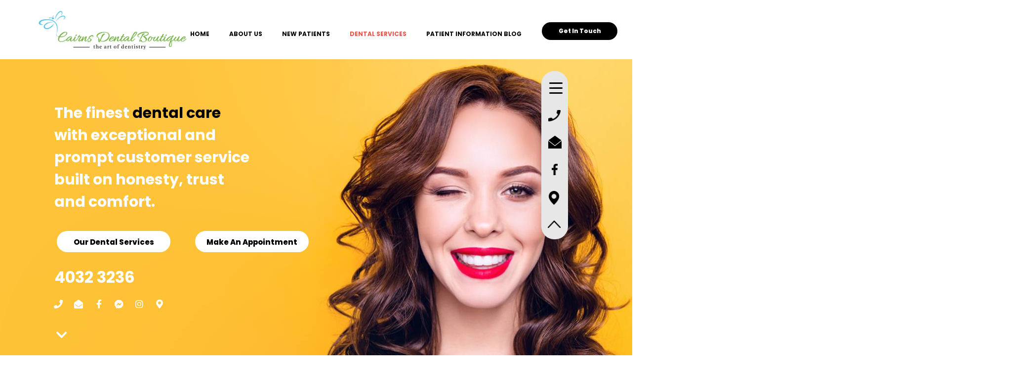

--- FILE ---
content_type: text/html; charset=UTF-8
request_url: https://www.cairnsdentalboutique.com.au/dental-services/bridges/
body_size: 33314
content:
<!DOCTYPE html><html lang="en-US"><head ><!-- Global site tag (gtag.js) - Google Ads: 709485501 --><script async src="https://www.googletagmanager.com/gtag/js?id=AW-709485501"></script><script> window.dataLayer = window.dataLayer || []; function gtag(){dataLayer.push(arguments);} gtag('js', new Date());
gtag('config', 'AW-709485501');</script>	<meta charset="UTF-8" />
	<meta name="viewport" content="width=device-width, initial-scale=1" />
	<meta name='robots' content='index, follow, max-image-preview:large, max-snippet:-1, max-video-preview:-1' />

	<!-- This site is optimized with the Yoast SEO plugin v19.6 - https://yoast.com/wordpress/plugins/seo/ -->
	<title>Bridges - Cairns Dental Boutique</title><link rel="preload" as="style" href="https://fonts.googleapis.com/css?family=Poppins%3Ainherit%2C400%7CDosis%3Ainherit%2C400%7CRoboto%3A100%2C100italic%2C200%2C200italic%2C300%2C300italic%2C400%2C400italic%2C500%2C500italic%2C600%2C600italic%2C700%2C700italic%2C800%2C800italic%2C900%2C900italic%7CRoboto%20Slab%3A100%2C100italic%2C200%2C200italic%2C300%2C300italic%2C400%2C400italic%2C500%2C500italic%2C600%2C600italic%2C700%2C700italic%2C800%2C800italic%2C900%2C900italic%7CPoppins%3A100%2C100italic%2C200%2C200italic%2C300%2C300italic%2C400%2C400italic%2C500%2C500italic%2C600%2C600italic%2C700%2C700italic%2C800%2C800italic%2C900%2C900italic&#038;subset=latin%2Clatin-ext&#038;display=swap" /><link rel="stylesheet" href="https://fonts.googleapis.com/css?family=Poppins%3Ainherit%2C400%7CDosis%3Ainherit%2C400%7CRoboto%3A100%2C100italic%2C200%2C200italic%2C300%2C300italic%2C400%2C400italic%2C500%2C500italic%2C600%2C600italic%2C700%2C700italic%2C800%2C800italic%2C900%2C900italic%7CRoboto%20Slab%3A100%2C100italic%2C200%2C200italic%2C300%2C300italic%2C400%2C400italic%2C500%2C500italic%2C600%2C600italic%2C700%2C700italic%2C800%2C800italic%2C900%2C900italic%7CPoppins%3A100%2C100italic%2C200%2C200italic%2C300%2C300italic%2C400%2C400italic%2C500%2C500italic%2C600%2C600italic%2C700%2C700italic%2C800%2C800italic%2C900%2C900italic&#038;subset=latin%2Clatin-ext&#038;display=swap" media="print" onload="this.media='all'" /><noscript><link rel="stylesheet" href="https://fonts.googleapis.com/css?family=Poppins%3Ainherit%2C400%7CDosis%3Ainherit%2C400%7CRoboto%3A100%2C100italic%2C200%2C200italic%2C300%2C300italic%2C400%2C400italic%2C500%2C500italic%2C600%2C600italic%2C700%2C700italic%2C800%2C800italic%2C900%2C900italic%7CRoboto%20Slab%3A100%2C100italic%2C200%2C200italic%2C300%2C300italic%2C400%2C400italic%2C500%2C500italic%2C600%2C600italic%2C700%2C700italic%2C800%2C800italic%2C900%2C900italic%7CPoppins%3A100%2C100italic%2C200%2C200italic%2C300%2C300italic%2C400%2C400italic%2C500%2C500italic%2C600%2C600italic%2C700%2C700italic%2C800%2C800italic%2C900%2C900italic&#038;subset=latin%2Clatin-ext&#038;display=swap" /></noscript>
	<link rel="canonical" href="https://www.cairnsdentalboutique.com.au/dental_services/bridges/" />
	<meta property="og:locale" content="en_US" />
	<meta property="og:type" content="article" />
	<meta property="og:title" content="Bridges - Cairns Dental Boutique" />
	<meta property="og:url" content="https://www.cairnsdentalboutique.com.au/dental_services/bridges/" />
	<meta property="og:site_name" content="Cairns Dental Boutique" />
	<meta property="article:publisher" content="https://www.facebook.com/cairnsdentalboutique" />
	<meta property="article:modified_time" content="2022-08-24T12:51:01+00:00" />
	<meta property="og:image" content="https://www.cairnsdentalboutique.com.au/wp-content/uploads/2021/10/Bridges.jpg" />
	<meta property="og:image:width" content="140" />
	<meta property="og:image:height" content="140" />
	<meta property="og:image:type" content="image/jpeg" />
	<meta name="twitter:card" content="summary_large_image" />
	<script type="application/ld+json" class="yoast-schema-graph">{"@context":"https://schema.org","@graph":[{"@type":"WebPage","@id":"https://www.cairnsdentalboutique.com.au/dental_services/bridges/","url":"https://www.cairnsdentalboutique.com.au/dental_services/bridges/","name":"Bridges - Cairns Dental Boutique","isPartOf":{"@id":"https://www.cairnsdentalboutique.com.au/#website"},"primaryImageOfPage":{"@id":"https://www.cairnsdentalboutique.com.au/dental_services/bridges/#primaryimage"},"image":{"@id":"https://www.cairnsdentalboutique.com.au/dental_services/bridges/#primaryimage"},"thumbnailUrl":"https://www.cairnsdentalboutique.com.au/wp-content/uploads/2021/10/Bridges.jpg","datePublished":"2021-10-19T08:23:12+00:00","dateModified":"2022-08-24T12:51:01+00:00","breadcrumb":{"@id":"https://www.cairnsdentalboutique.com.au/dental_services/bridges/#breadcrumb"},"inLanguage":"en-US","potentialAction":[{"@type":"ReadAction","target":["https://www.cairnsdentalboutique.com.au/dental_services/bridges/"]}]},{"@type":"ImageObject","inLanguage":"en-US","@id":"https://www.cairnsdentalboutique.com.au/dental_services/bridges/#primaryimage","url":"https://www.cairnsdentalboutique.com.au/wp-content/uploads/2021/10/Bridges.jpg","contentUrl":"https://www.cairnsdentalboutique.com.au/wp-content/uploads/2021/10/Bridges.jpg","width":140,"height":140},{"@type":"BreadcrumbList","@id":"https://www.cairnsdentalboutique.com.au/dental_services/bridges/#breadcrumb","itemListElement":[{"@type":"ListItem","position":1,"name":"Home","item":"https://www.cairnsdentalboutique.com.au/"},{"@type":"ListItem","position":2,"name":"Bridges"}]},{"@type":"WebSite","@id":"https://www.cairnsdentalboutique.com.au/#website","url":"https://www.cairnsdentalboutique.com.au/","name":"Cairns Dental Boutique","description":"","publisher":{"@id":"https://www.cairnsdentalboutique.com.au/#organization"},"potentialAction":[{"@type":"SearchAction","target":{"@type":"EntryPoint","urlTemplate":"https://www.cairnsdentalboutique.com.au/?s={search_term_string}"},"query-input":"required name=search_term_string"}],"inLanguage":"en-US"},{"@type":"Organization","@id":"https://www.cairnsdentalboutique.com.au/#organization","name":"Cairns Dental Boutique","url":"https://www.cairnsdentalboutique.com.au/","sameAs":["https://www.instagram.com/cairns_dental_boutique/","https://www.facebook.com/cairnsdentalboutique"],"logo":{"@type":"ImageObject","inLanguage":"en-US","@id":"https://www.cairnsdentalboutique.com.au/#/schema/logo/image/","url":"https://www.cairnsdentalboutique.com.au/wp-content/uploads/2021/11/Cairnsdentallogo.png","contentUrl":"https://www.cairnsdentalboutique.com.au/wp-content/uploads/2021/11/Cairnsdentallogo.png","width":1538,"height":454,"caption":"Cairns Dental Boutique"},"image":{"@id":"https://www.cairnsdentalboutique.com.au/#/schema/logo/image/"}}]}</script>
	<!-- / Yoast SEO plugin. -->


<link rel='dns-prefetch' href='//www.googletagmanager.com' />
<link rel='dns-prefetch' href='//www.google.com' />
<link rel='dns-prefetch' href='//fonts.googleapis.com' />
<link href='https://fonts.gstatic.com' crossorigin rel='preconnect' />
<link rel="alternate" type="application/rss+xml" title="Cairns Dental Boutique &raquo; Feed" href="https://www.cairnsdentalboutique.com.au/feed/" />
<link rel="alternate" type="application/rss+xml" title="Cairns Dental Boutique &raquo; Comments Feed" href="https://www.cairnsdentalboutique.com.au/comments/feed/" />
<link rel="alternate" title="oEmbed (JSON)" type="application/json+oembed" href="https://www.cairnsdentalboutique.com.au/wp-json/oembed/1.0/embed?url=https%3A%2F%2Fwww.cairnsdentalboutique.com.au%2Fdental-services%2Fbridges%2F" />
<link rel="alternate" title="oEmbed (XML)" type="text/xml+oembed" href="https://www.cairnsdentalboutique.com.au/wp-json/oembed/1.0/embed?url=https%3A%2F%2Fwww.cairnsdentalboutique.com.au%2Fdental-services%2Fbridges%2F&#038;format=xml" />
<style id='wp-img-auto-sizes-contain-inline-css' type='text/css'>
img:is([sizes=auto i],[sizes^="auto," i]){contain-intrinsic-size:3000px 1500px}
/*# sourceURL=wp-img-auto-sizes-contain-inline-css */
</style>
<link rel='stylesheet' id='jupiterx-child-css' href='https://www.cairnsdentalboutique.com.au/wp-content/themes/jupiterx-child/assets/css/style.css?ver=6.9' type='text/css' media='all' />
<style id='wp-emoji-styles-inline-css' type='text/css'>

	img.wp-smiley, img.emoji {
		display: inline !important;
		border: none !important;
		box-shadow: none !important;
		height: 1em !important;
		width: 1em !important;
		margin: 0 0.07em !important;
		vertical-align: -0.1em !important;
		background: none !important;
		padding: 0 !important;
	}
/*# sourceURL=wp-emoji-styles-inline-css */
</style>
<link rel='stylesheet' id='wp-block-library-css' href='https://www.cairnsdentalboutique.com.au/wp-includes/css/dist/block-library/style.min.css?ver=6.9' type='text/css' media='all' />
<style id='global-styles-inline-css' type='text/css'>
:root{--wp--preset--aspect-ratio--square: 1;--wp--preset--aspect-ratio--4-3: 4/3;--wp--preset--aspect-ratio--3-4: 3/4;--wp--preset--aspect-ratio--3-2: 3/2;--wp--preset--aspect-ratio--2-3: 2/3;--wp--preset--aspect-ratio--16-9: 16/9;--wp--preset--aspect-ratio--9-16: 9/16;--wp--preset--color--black: #000000;--wp--preset--color--cyan-bluish-gray: #abb8c3;--wp--preset--color--white: #ffffff;--wp--preset--color--pale-pink: #f78da7;--wp--preset--color--vivid-red: #cf2e2e;--wp--preset--color--luminous-vivid-orange: #ff6900;--wp--preset--color--luminous-vivid-amber: #fcb900;--wp--preset--color--light-green-cyan: #7bdcb5;--wp--preset--color--vivid-green-cyan: #00d084;--wp--preset--color--pale-cyan-blue: #8ed1fc;--wp--preset--color--vivid-cyan-blue: #0693e3;--wp--preset--color--vivid-purple: #9b51e0;--wp--preset--gradient--vivid-cyan-blue-to-vivid-purple: linear-gradient(135deg,rgb(6,147,227) 0%,rgb(155,81,224) 100%);--wp--preset--gradient--light-green-cyan-to-vivid-green-cyan: linear-gradient(135deg,rgb(122,220,180) 0%,rgb(0,208,130) 100%);--wp--preset--gradient--luminous-vivid-amber-to-luminous-vivid-orange: linear-gradient(135deg,rgb(252,185,0) 0%,rgb(255,105,0) 100%);--wp--preset--gradient--luminous-vivid-orange-to-vivid-red: linear-gradient(135deg,rgb(255,105,0) 0%,rgb(207,46,46) 100%);--wp--preset--gradient--very-light-gray-to-cyan-bluish-gray: linear-gradient(135deg,rgb(238,238,238) 0%,rgb(169,184,195) 100%);--wp--preset--gradient--cool-to-warm-spectrum: linear-gradient(135deg,rgb(74,234,220) 0%,rgb(151,120,209) 20%,rgb(207,42,186) 40%,rgb(238,44,130) 60%,rgb(251,105,98) 80%,rgb(254,248,76) 100%);--wp--preset--gradient--blush-light-purple: linear-gradient(135deg,rgb(255,206,236) 0%,rgb(152,150,240) 100%);--wp--preset--gradient--blush-bordeaux: linear-gradient(135deg,rgb(254,205,165) 0%,rgb(254,45,45) 50%,rgb(107,0,62) 100%);--wp--preset--gradient--luminous-dusk: linear-gradient(135deg,rgb(255,203,112) 0%,rgb(199,81,192) 50%,rgb(65,88,208) 100%);--wp--preset--gradient--pale-ocean: linear-gradient(135deg,rgb(255,245,203) 0%,rgb(182,227,212) 50%,rgb(51,167,181) 100%);--wp--preset--gradient--electric-grass: linear-gradient(135deg,rgb(202,248,128) 0%,rgb(113,206,126) 100%);--wp--preset--gradient--midnight: linear-gradient(135deg,rgb(2,3,129) 0%,rgb(40,116,252) 100%);--wp--preset--font-size--small: 13px;--wp--preset--font-size--medium: 20px;--wp--preset--font-size--large: 36px;--wp--preset--font-size--x-large: 42px;--wp--preset--spacing--20: 0.44rem;--wp--preset--spacing--30: 0.67rem;--wp--preset--spacing--40: 1rem;--wp--preset--spacing--50: 1.5rem;--wp--preset--spacing--60: 2.25rem;--wp--preset--spacing--70: 3.38rem;--wp--preset--spacing--80: 5.06rem;--wp--preset--shadow--natural: 6px 6px 9px rgba(0, 0, 0, 0.2);--wp--preset--shadow--deep: 12px 12px 50px rgba(0, 0, 0, 0.4);--wp--preset--shadow--sharp: 6px 6px 0px rgba(0, 0, 0, 0.2);--wp--preset--shadow--outlined: 6px 6px 0px -3px rgb(255, 255, 255), 6px 6px rgb(0, 0, 0);--wp--preset--shadow--crisp: 6px 6px 0px rgb(0, 0, 0);}:where(.is-layout-flex){gap: 0.5em;}:where(.is-layout-grid){gap: 0.5em;}body .is-layout-flex{display: flex;}.is-layout-flex{flex-wrap: wrap;align-items: center;}.is-layout-flex > :is(*, div){margin: 0;}body .is-layout-grid{display: grid;}.is-layout-grid > :is(*, div){margin: 0;}:where(.wp-block-columns.is-layout-flex){gap: 2em;}:where(.wp-block-columns.is-layout-grid){gap: 2em;}:where(.wp-block-post-template.is-layout-flex){gap: 1.25em;}:where(.wp-block-post-template.is-layout-grid){gap: 1.25em;}.has-black-color{color: var(--wp--preset--color--black) !important;}.has-cyan-bluish-gray-color{color: var(--wp--preset--color--cyan-bluish-gray) !important;}.has-white-color{color: var(--wp--preset--color--white) !important;}.has-pale-pink-color{color: var(--wp--preset--color--pale-pink) !important;}.has-vivid-red-color{color: var(--wp--preset--color--vivid-red) !important;}.has-luminous-vivid-orange-color{color: var(--wp--preset--color--luminous-vivid-orange) !important;}.has-luminous-vivid-amber-color{color: var(--wp--preset--color--luminous-vivid-amber) !important;}.has-light-green-cyan-color{color: var(--wp--preset--color--light-green-cyan) !important;}.has-vivid-green-cyan-color{color: var(--wp--preset--color--vivid-green-cyan) !important;}.has-pale-cyan-blue-color{color: var(--wp--preset--color--pale-cyan-blue) !important;}.has-vivid-cyan-blue-color{color: var(--wp--preset--color--vivid-cyan-blue) !important;}.has-vivid-purple-color{color: var(--wp--preset--color--vivid-purple) !important;}.has-black-background-color{background-color: var(--wp--preset--color--black) !important;}.has-cyan-bluish-gray-background-color{background-color: var(--wp--preset--color--cyan-bluish-gray) !important;}.has-white-background-color{background-color: var(--wp--preset--color--white) !important;}.has-pale-pink-background-color{background-color: var(--wp--preset--color--pale-pink) !important;}.has-vivid-red-background-color{background-color: var(--wp--preset--color--vivid-red) !important;}.has-luminous-vivid-orange-background-color{background-color: var(--wp--preset--color--luminous-vivid-orange) !important;}.has-luminous-vivid-amber-background-color{background-color: var(--wp--preset--color--luminous-vivid-amber) !important;}.has-light-green-cyan-background-color{background-color: var(--wp--preset--color--light-green-cyan) !important;}.has-vivid-green-cyan-background-color{background-color: var(--wp--preset--color--vivid-green-cyan) !important;}.has-pale-cyan-blue-background-color{background-color: var(--wp--preset--color--pale-cyan-blue) !important;}.has-vivid-cyan-blue-background-color{background-color: var(--wp--preset--color--vivid-cyan-blue) !important;}.has-vivid-purple-background-color{background-color: var(--wp--preset--color--vivid-purple) !important;}.has-black-border-color{border-color: var(--wp--preset--color--black) !important;}.has-cyan-bluish-gray-border-color{border-color: var(--wp--preset--color--cyan-bluish-gray) !important;}.has-white-border-color{border-color: var(--wp--preset--color--white) !important;}.has-pale-pink-border-color{border-color: var(--wp--preset--color--pale-pink) !important;}.has-vivid-red-border-color{border-color: var(--wp--preset--color--vivid-red) !important;}.has-luminous-vivid-orange-border-color{border-color: var(--wp--preset--color--luminous-vivid-orange) !important;}.has-luminous-vivid-amber-border-color{border-color: var(--wp--preset--color--luminous-vivid-amber) !important;}.has-light-green-cyan-border-color{border-color: var(--wp--preset--color--light-green-cyan) !important;}.has-vivid-green-cyan-border-color{border-color: var(--wp--preset--color--vivid-green-cyan) !important;}.has-pale-cyan-blue-border-color{border-color: var(--wp--preset--color--pale-cyan-blue) !important;}.has-vivid-cyan-blue-border-color{border-color: var(--wp--preset--color--vivid-cyan-blue) !important;}.has-vivid-purple-border-color{border-color: var(--wp--preset--color--vivid-purple) !important;}.has-vivid-cyan-blue-to-vivid-purple-gradient-background{background: var(--wp--preset--gradient--vivid-cyan-blue-to-vivid-purple) !important;}.has-light-green-cyan-to-vivid-green-cyan-gradient-background{background: var(--wp--preset--gradient--light-green-cyan-to-vivid-green-cyan) !important;}.has-luminous-vivid-amber-to-luminous-vivid-orange-gradient-background{background: var(--wp--preset--gradient--luminous-vivid-amber-to-luminous-vivid-orange) !important;}.has-luminous-vivid-orange-to-vivid-red-gradient-background{background: var(--wp--preset--gradient--luminous-vivid-orange-to-vivid-red) !important;}.has-very-light-gray-to-cyan-bluish-gray-gradient-background{background: var(--wp--preset--gradient--very-light-gray-to-cyan-bluish-gray) !important;}.has-cool-to-warm-spectrum-gradient-background{background: var(--wp--preset--gradient--cool-to-warm-spectrum) !important;}.has-blush-light-purple-gradient-background{background: var(--wp--preset--gradient--blush-light-purple) !important;}.has-blush-bordeaux-gradient-background{background: var(--wp--preset--gradient--blush-bordeaux) !important;}.has-luminous-dusk-gradient-background{background: var(--wp--preset--gradient--luminous-dusk) !important;}.has-pale-ocean-gradient-background{background: var(--wp--preset--gradient--pale-ocean) !important;}.has-electric-grass-gradient-background{background: var(--wp--preset--gradient--electric-grass) !important;}.has-midnight-gradient-background{background: var(--wp--preset--gradient--midnight) !important;}.has-small-font-size{font-size: var(--wp--preset--font-size--small) !important;}.has-medium-font-size{font-size: var(--wp--preset--font-size--medium) !important;}.has-large-font-size{font-size: var(--wp--preset--font-size--large) !important;}.has-x-large-font-size{font-size: var(--wp--preset--font-size--x-large) !important;}
/*# sourceURL=global-styles-inline-css */
</style>

<style id='classic-theme-styles-inline-css' type='text/css'>
/*! This file is auto-generated */
.wp-block-button__link{color:#fff;background-color:#32373c;border-radius:9999px;box-shadow:none;text-decoration:none;padding:calc(.667em + 2px) calc(1.333em + 2px);font-size:1.125em}.wp-block-file__button{background:#32373c;color:#fff;text-decoration:none}
/*# sourceURL=/wp-includes/css/classic-themes.min.css */
</style>
<link data-minify="1" rel='stylesheet' id='contact-form-7-css' href='https://www.cairnsdentalboutique.com.au/wp-content/cache/min/1/wp-content/plugins/contact-form-7/includes/css/styles.css?ver=1766367290' type='text/css' media='all' />
<link data-minify="1" rel='stylesheet' id='menu-image-css' href='https://www.cairnsdentalboutique.com.au/wp-content/cache/min/1/wp-content/plugins/menu-image/includes/css/menu-image.css?ver=1766367290' type='text/css' media='all' />
<link data-minify="1" rel='stylesheet' id='dashicons-css' href='https://www.cairnsdentalboutique.com.au/wp-content/cache/min/1/wp-includes/css/dashicons.min.css?ver=1766367290' type='text/css' media='all' />
<link data-minify="1" rel='stylesheet' id='jupiterx-css' href='https://www.cairnsdentalboutique.com.au/wp-content/cache/min/1/wp-content/uploads/jupiterx/compiler/jupiterx/66ea8d4.css?ver=1766367290' type='text/css' media='all' />
<link data-minify="1" rel='stylesheet' id='jupiterx-elements-dynamic-styles-css' href='https://www.cairnsdentalboutique.com.au/wp-content/cache/min/1/wp-content/uploads/jupiterx/compiler/jupiterx-elements-dynamic-styles/8ed59fb.css?ver=1766367290' type='text/css' media='all' />
<link data-minify="1" rel='stylesheet' id='elementor-icons-css' href='https://www.cairnsdentalboutique.com.au/wp-content/cache/min/1/wp-content/plugins/elementor/assets/lib/eicons/css/elementor-icons.min.css?ver=1766367290' type='text/css' media='all' />
<link rel='stylesheet' id='elementor-frontend-css' href='https://www.cairnsdentalboutique.com.au/wp-content/plugins/elementor/assets/css/frontend.min.css?ver=3.7.8' type='text/css' media='all' />
<link data-minify="1" rel='stylesheet' id='font-awesome-css' href='https://www.cairnsdentalboutique.com.au/wp-content/cache/min/1/wp-content/plugins/elementor/assets/lib/font-awesome/css/font-awesome.min.css?ver=1766367290' type='text/css' media='all' />
<link rel='stylesheet' id='jupiterx-core-raven-frontend-css' href='https://www.cairnsdentalboutique.com.au/wp-content/plugins/jupiterx-core/includes/extensions/raven/assets/css/frontend.min.css?ver=6.9' type='text/css' media='all' />
<link data-minify="1" rel='stylesheet' id='elementor-post-6-css' href='https://www.cairnsdentalboutique.com.au/wp-content/cache/min/1/wp-content/uploads/elementor/css/post-6.css?ver=1766367290' type='text/css' media='all' />
<link rel='stylesheet' id='elementor-pro-css' href='https://www.cairnsdentalboutique.com.au/wp-content/plugins/elementor-pro/assets/css/frontend.min.css?ver=3.5.2' type='text/css' media='all' />
<link data-minify="1" rel='stylesheet' id='post-grid-elementor-addon-main-css' href='https://www.cairnsdentalboutique.com.au/wp-content/cache/min/1/wp-content/plugins/post-grid-elementor-addon/assets/css/main.css?ver=1766367290' type='text/css' media='all' />
<link rel='stylesheet' id='flatpickr-css' href='https://www.cairnsdentalboutique.com.au/wp-content/plugins/elementor/assets/lib/flatpickr/flatpickr.min.css?ver=4.1.4' type='text/css' media='all' />
<link data-minify="1" rel='stylesheet' id='elementor-global-css' href='https://www.cairnsdentalboutique.com.au/wp-content/cache/min/1/wp-content/uploads/elementor/css/global.css?ver=1766367290' type='text/css' media='all' />
<link data-minify="1" rel='stylesheet' id='elementor-post-1977-css' href='https://www.cairnsdentalboutique.com.au/wp-content/cache/min/1/wp-content/uploads/elementor/css/post-1977.css?ver=1766376980' type='text/css' media='all' />
<link data-minify="1" rel='stylesheet' id='elementor-post-1171-css' href='https://www.cairnsdentalboutique.com.au/wp-content/cache/min/1/wp-content/uploads/elementor/css/post-1171.css?ver=1766368520' type='text/css' media='all' />
<link data-minify="1" rel='stylesheet' id='elementor-post-134-css' href='https://www.cairnsdentalboutique.com.au/wp-content/cache/min/1/wp-content/uploads/elementor/css/post-134.css?ver=1766367290' type='text/css' media='all' />
<link data-minify="1" rel='stylesheet' id='elementor-post-1527-css' href='https://www.cairnsdentalboutique.com.au/wp-content/cache/min/1/wp-content/uploads/elementor/css/post-1527.css?ver=1766367290' type='text/css' media='all' />
<link data-minify="1" rel='stylesheet' id='elementor-post-285-css' href='https://www.cairnsdentalboutique.com.au/wp-content/cache/min/1/wp-content/uploads/elementor/css/post-285.css?ver=1766367290' type='text/css' media='all' />
<link data-minify="1" rel='stylesheet' id='elementor-post-278-css' href='https://www.cairnsdentalboutique.com.au/wp-content/cache/min/1/wp-content/uploads/elementor/css/post-278.css?ver=1766367290' type='text/css' media='all' />
<link data-minify="1" rel='stylesheet' id='elementor-post-252-css' href='https://www.cairnsdentalboutique.com.au/wp-content/cache/min/1/wp-content/uploads/elementor/css/post-252.css?ver=1766367290' type='text/css' media='all' />
<link data-minify="1" rel='stylesheet' id='elementor-post-491-css' href='https://www.cairnsdentalboutique.com.au/wp-content/cache/min/1/wp-content/uploads/elementor/css/post-491.css?ver=1766370927' type='text/css' media='all' />
<link data-minify="1" rel='stylesheet' id='mm-compiled-options-mobmenu-css' href='https://www.cairnsdentalboutique.com.au/wp-content/cache/min/1/wp-content/uploads/dynamic-mobmenu.css?ver=1766367290' type='text/css' media='all' />


<link data-minify="1" rel='stylesheet' id='cssmobmenu-icons-css' href='https://www.cairnsdentalboutique.com.au/wp-content/cache/min/1/wp-content/plugins/mobile-menu/includes/css/mobmenu-icons.css?ver=1766367290' type='text/css' media='all' />
<link data-minify="1" rel='stylesheet' id='cssmobmenu-css' href='https://www.cairnsdentalboutique.com.au/wp-content/cache/min/1/wp-content/plugins/mobile-menu/includes/css/mobmenu.css?ver=1766367290' type='text/css' media='all' />

<link rel='stylesheet' id='elementor-icons-shared-0-css' href='https://www.cairnsdentalboutique.com.au/wp-content/plugins/elementor/assets/lib/font-awesome/css/fontawesome.min.css?ver=5.15.3' type='text/css' media='all' />
<link data-minify="1" rel='stylesheet' id='elementor-icons-fa-solid-css' href='https://www.cairnsdentalboutique.com.au/wp-content/cache/min/1/wp-content/plugins/elementor/assets/lib/font-awesome/css/solid.min.css?ver=1766367290' type='text/css' media='all' />
<link data-minify="1" rel='stylesheet' id='elementor-icons-fa-brands-css' href='https://www.cairnsdentalboutique.com.au/wp-content/cache/min/1/wp-content/plugins/elementor/assets/lib/font-awesome/css/brands.min.css?ver=1766367290' type='text/css' media='all' />
<script type="text/javascript" src="https://www.cairnsdentalboutique.com.au/wp-includes/js/jquery/jquery.min.js?ver=3.7.1" id="jquery-core-js"></script>
<script type="text/javascript" src="https://www.cairnsdentalboutique.com.au/wp-includes/js/jquery/jquery-migrate.min.js?ver=3.4.1" id="jquery-migrate-js"></script>
<script type="text/javascript" src="https://www.googletagmanager.com/gtag/js?id=G-6152M3PE5V&#039; async=&#039;async" id="jupiterx-gtag-script-js"></script>
<script type="text/javascript" id="jupiterx-gtag-script-js-after">
/* <![CDATA[ */
	
		window.dataLayer = window.dataLayer || [];
		function gtag(){dataLayer.push(arguments);}
		gtag('js', new Date());
					gtag('config', 'G-6152M3PE5V', { 'anonymize_ip': true });
			
	
//# sourceURL=jupiterx-gtag-script-js-after
/* ]]> */
</script>
<script type="text/javascript" src="https://www.cairnsdentalboutique.com.au/wp-content/themes/jupiterx/lib/assets/dist/js/utils.min.js?ver=1.23.0" id="jupiterx-utils-js"></script>
<script data-minify="1" type="text/javascript" src="https://www.cairnsdentalboutique.com.au/wp-content/cache/min/1/wp-content/plugins/mobile-menu/includes/js/mobmenu.js?ver=1766367290" id="mobmenujs-js"></script>
<link rel="https://api.w.org/" href="https://www.cairnsdentalboutique.com.au/wp-json/" /><link rel="alternate" title="JSON" type="application/json" href="https://www.cairnsdentalboutique.com.au/wp-json/wp/v2/dental-services/1977" /><link rel="EditURI" type="application/rsd+xml" title="RSD" href="https://www.cairnsdentalboutique.com.au/xmlrpc.php?rsd" />
<meta name="generator" content="WordPress 6.9" />
<link rel='shortlink' href='https://www.cairnsdentalboutique.com.au/?p=1977' />
<!-- start Simple Custom CSS and JS -->
<style type="text/css">
.imgb1 .elementor-image-box-img img {
    transition-duration: 0.3s;
    width: 96px !important;
    height: 96px !important;
    max-width: 96px !important;
}

.imgb1 .elementor-image-box-description {
    font-family: "Poppins-Regular", Sans-serif;
    font-size: 16px;
    width: 348px !important;
    max-width: 348px !important;
   position: relative;
    top: -32px;
}

.imgb1 .elementor-image-box-title {
    font-family: "Poppins-Bold", Sans-serif;
    font-size: 22px;
    position: relative;
    top: -50px;
    left: -116px;
    width: 473px;
}
.imgb2 .elementor-image-box-img img {
    transition-duration: 0.3s;
    width: 96px !important;
    height: 96px !important;
    max-width: 96px !important;
}

.imgb2 .elementor-image-box-description {
    font-family: "Poppins-Regular", Sans-serif;
    font-size: 16px;
    width: 376px !important;
    max-width: 376px !important;
   position: relative;
    top: -32px;
}

.imgb2 .elementor-image-box-title {
    font-family: "Poppins-Bold", Sans-serif;
    font-size: 22px;
    position: relative;
    top: -50px;
    left: -116px;
    width: 473px;
}
.csm-col-1
{
	width:580px !important;
}

.csm-col-2
{
	width:580px !important;
}
.invi p
{
	width:655px !important;
}
.csmake p
{
	width:1139px !important;
}
.say .swiper-pagination
{
text-align: center !important;
}
.say .eicon-chevron-right:before {
    content: "\e87d";
    color: #000!important;
    position: absolute!important;
    top: 91px!important;
    /* left: 12px; */
    right: 450px;
}
#wpcf7-f3718-p3618-o1 ::-webkit-input-placeholder { /* Chrome/Opera/Safari */
  color:#000;
  font-weight:600;
  font-family: "Poppins-ExtraBold", Sans-serif !important;
 text-align:left !important;
	padding-left:10px;
}
#wpcf7-f3718-p3618-o1 ::-moz-placeholder { /* Firefox 19+ */
  color:#000;
  font-weight:600;
  font-family: "Poppins-ExtraBold", Sans-serif !important;
  text-align:left !important;
	padding-left:10px;
}
#wpcf7-f3718-p3618-o1 :-ms-input-placeholder { /* IE 10+ */
  color:#000;
  font-weight:600;
  font-family: "Poppins-ExtraBold", Sans-serif !important;
  text-align:left !important;
	padding-left:10px;
}
#wpcf7-f3718-p3618-o1 :-moz-placeholder { /* Firefox 18- */
 color:#000;
  font-weight:600;
  font-family: "Poppins-ExtraBold", Sans-serif !important;
  text-align:left !important;
	padding-left:10px;
}
#wpcf7-f3718-p3618-o1 input,textarea
{
	width:483px !important;
margin-bottom:10px !important;
	height: 40px;
	text-align:left !important;
	outline:none !important;
	border: none;
}
#wpcf7-f3718-p3618-o1 textarea
{
	width:483px !important;
margin-bottom:10px !important;
	height: 90px;
	text-align:left !important;
	outline:none !important;
	border: none;
}
#wpcf7-f3718-p3618-o1 select.wpcf7-form-control.wpcf7-select
{
	width:483px !important;
	border-radius: 0px !important;
	margin-bottom:10px !important;
	height: 40px;
	text-align:left !important;
	padding-left:10px;
}
#wpcf7-f3718-p3618-o1  input.wpcf7-form-control.wpcf7-submit
{
	left:0 !important;
	top:0 !important;
	float:none !important;
	width: 133px !important;
    height: 40px;
    border-radius: 25px;
	text-align:center !important;
}
.get-in-touch .get-in-touch-col-1 .get-in-touch-col-2
{
	height:553px !important;
	max-height:553px !important;
}
.elementor-3618 .elementor-element.elementor-element-59ead7e > .elementor-container
{
	height:553px !important;
}
body .page-3618 .jupiterx-main-content {
    padding: 0 !important;
    word-wrap: break-word;
}</style>
<!-- end Simple Custom CSS and JS -->
<!-- start Simple Custom CSS and JS -->
<style type="text/css">
@media only screen
    and (min-width:768px)
    and (max-width:1024px){
      
     body
  {
    overflow-x:hidden;
  }
  html
  {
     overflow-x:hidden;
  }
      /*body .raven-sortable-item {
    margin-right: 115px !important;
   
}*/
      .elementor-testimonial__content {
    text-align: center !important;
}
      .elementor-1955 .elementor-element.elementor-element-f11f86c .raven-sortable
      {
        width:830px !important;
      }
      .l1
      {
        display:none !important;
      }
       .l2
      {
        width:33% !important;
      }
       .l3
      {
       width:33% !important;
      }
       .l4
      {
        width:33% !important;
      }
      .l5
      {
        display:none !important;
      }
      
      body .abt1:before{
        display:none !important;
      }
      body .video:after
      {
        display:none !important;
      }
      .raven-nav-menu li.menu-item>a.raven-link-item .sub-arrow:before{
        display:none;
      }
body .raven-sortable {
    margin-bottom: 100px !important;
}
      body .raven-nav-menu-horizontal>.raven-nav-menu ul.sub-menu, .raven-nav-menu-horizontal>.raven-nav-menu ul.submenu {
    position: absolute!important;
    top: 100%!important;
    width: 14em !important;
    padding: .5rem 0!important;
    background-color: #fff!important;
    z-index: 100!important;
    left: -88px !important;
}
body .sub-menu .raven-submenu
{
   position: absolute !important;
  margin-left: 308px !important;
}

body .raven-nav-menu li.menu-item>a.raven-link-item.has-submenu img {
    position: absolute;
    right: 20px;
}
  body .head1
  {
    width:100% !important;
  }
  body .head2
  {
    width:80% !important;
     left:0 !important;
    bottom:0 !important
   
  }
  .team_section_left1 .elementor-col-50:nth-child(2):after{
    display:none !important;
  }
  body .headbtn .elementor-button
  {
    /*width:100% !important;*/
    /*left:0 !important;*/
  }
  body .elementor-1523 .elementor-element.elementor-element-603fab19
  {
    width:100% !important;
  }
  body .elementor-1523 .elementor-element.elementor-element-25a58b9b
  {
     width:100% !important;
  }
  .elementor-7 .elementor-element.elementor-element-19e77e5
  {
    width:100% !important;
  }
  .elementor-7 .elementor-element.elementor-element-b156b18
  {
    width:100% !important;
  }
  body .head3
  {
    width:20% !important;
    left:0 !important;
     bottom:0 !important
  }
  /*img.menu-image.menu-image-title-before {
    display: none !important;
}*/
  .newpatient
  {
    width:100% !important;
    max-width:100% !important;
    height:auto !important;
  }
  body .newpatient1 .elementor-col-50:nth-child(2)
  {
    height:auto!important;
    width:100% !important;
    max-width:100% !important;
    padding-right:0px !important;
    padding-left:0px !important;
    margin:0 0 0 65px !important;
  }
  body .newpatient .elementor-col-50:nth-child(2)
  {
     width:100% !important;
    max-width:100% !important;
    height:auto !important;
    padding-right:0px !important;
    padding-left:0px !important;
    margin: 0 0 0 65px!important;
  }
  .social_icon_container
  {
    display:none !important;
  }
  body .newpatient .elementor-col-50:first-child:before
  {
    display:none !important;
  }
      body .newpatient .elementor-col-50:first-child
      {
        width:100% !important;
      }
  body .newpatient .elementor-column-gap-no:before{
    display:none !important;
  }
  body .newpatient .elementor-col-50:nth-child(2):after
  {
   display:none !important;
  }
  
  body .newpatient .elementor-column-gap-no:after
  {
    display:none !important;
  }
  body .newpatient1 .elementor-col-50:first-child:before
{
display:none !important;
}
      body .newpatient1 .elementor-col-50:first-child
      {
        width:100% !important;
      }
body .newpatient1 .elementor-column-gap-no:before
{
display:none !important;

}
body .newpatient1 .elementor-col-50:nth-child(2):after
{
display:none !important;
}
body .newpatient1 .elementor-column-gap-no:after
{
display:none !important;
}
      body .team_section_left1 .elementor-col-50:nth-child(2)
      {
        width:50% !important;
        padding-left:0px !important;
        padding-right:0px !important;
      }
  body .newpatient1
  {
     width:100% !important;
    max-width:100% !important;
    object-fit:cover !important;
    height:auto !important;
  }
  body .doctors img
  {
    width:100% !important;
    max-width:100% !important;
    object-fit:cover !important;
    height:auto !important;
  }
  body .elementor-column.elementor-col-25.elementor-inner-column.elementor-element.elementor-element-11f9c9c.f4
  {
    left:0 !important;
  }
  body .dimage img
  {
    width:100% !important;
    max-width:100% !important;
    object-fit:cover !important;
    height: auto !important;
   
  }
  body .dentalsersec
  {
    width:100% !important;
    max-width:100% !important;
    left:0 !important;
    
  }
      body .pbr
      {
        width:100% !important;
        max-width:100% !important;
      }
  body .blogsection
  {
    height: auto !important;
      width:100% !important;
     max-width:100% !important;
    left:0 !important;
  }
  body .dental1
  {
    width:50% !important;
   
  }
  body .dental2 {
    width: 50% !important;
    flex-direction: column;
    background: #d0d3d4;
    position: relative;
    top: -82px;
    height: 392px !important;
}
  .blogsection:before{
    display:none !important;
  }
  .blogsection:after{
    display:none !important;
  }
  body .elementor-column.elementor-col-100.elementor-top-column.elementor-element.elementor-element-9db6de8.blogtextcol:before{
    display:none !important;
  }
  body .elementor-column.elementor-col-100.elementor-top-column.elementor-element.elementor-element-9db6de8.blogtextcol:after{
    display:none !important;
  }
  .dentalsec2 .elementor-column-gap-no:after
  {
    display:none !important;
  }
  /*.form_row {
    display: block !important;
    margin-left: 0px;
    margin-top: 50px;
}*/
      body .dentalsec2
      {
        height:392px !important;
      }
  #form_col1 {
    width: 50% !important;
}
  #form_col2 {
    width: 50% !important;
    margin-left: 29px !important;
}
      body .eicon-chevron-right:before{
        top: 177px!important;
    left: -71px!important;
      }
  body input.wpcf7-form-control.wpcf7-submit
  {
    width:100% !important;
    top:0px !important;
    left:0px !important;
  }
  .team_section_left1 .elementor-column-gap-no:before{
    display:none !important;
  }
 body .abt1 {
    width: 100% !important;
}
      body .testmoniimage img
      {
        width:450px !important;
        max-width:650px !important;
        height:640px !important;
        object-fit:cover !important;
      }
 body .swiper-pagination
{
  text-align:center !important;
  position: relative!important;
    top: 0px!important;
  margin-left:20px !important;
}
      
 body  .abt2 {
    width: 100% !important;
}
      body .testmoni
      {
        width:50% !important;
      }
     body .testimoni1
      {
        width:50% !important;
      }
      body .team_section_right1 .elementor-col-50:first-child{
        width:50% !important;
        padding-left:0px !important;
        padding-right:0px !important;
      }
      body .team_section_right1 .elementor-col-50:nth-child(2)
      {
         width:50% !important;
      }
      .team_section_right1 .elementor-column-gap-no:before{
        display:none !important;
      }
  body .brush img
  {
    position:relative !important;
    width:100% !important;
    max-width:100% !important;
    top:0px !important;
    left:0px !important;
    height: auto !important;
  }
  .team_section_right .elementor-column-gap-no:after{
    display:none !important;
  }
 body .elementor-1589 .elementor-element.elementor-element-eb93387 > .elementor-container
  {
    min-height:auto !important;
  }
      .team_section_right1 .elementor-column-gap-no:after{
        display:none !important;
      }
  .team_section_left .elementor-col-50:nth-child(2):after{
    display:none !important;
  }
  .team_section_right .elementor-col-50:first-child:before{
    display:none !important;
  }
       body .team_section_right .elementor-col-50:first-child{
        width:50% !important;
         padding-left:0px !important;
         padding-right:0px !important;
      }
       body .team_section_right .elementor-col-50:nth-child(2)
      {
          width:50% !important;
      }
      body .team_section_left1 .elementor-col-50:first-child{
        width:50% !important;
      }
  body .teammembers {
    width: 100% !important;
    max-width: 100% !important;
    height: auto !important;
    margin: 0 auto;
}
  body .team_section_left .elementor-col-50:first-child {
    width: 50% !important;
}
  body .team_section_left .elementor-column-gap-no:after{
    display:none !important;
  }
  body .team_section_left .elementor-column-gap-no:before{
     display:none !important;
  }
 body .roy img {
    width: 100%;
    height: auto;
    object-fit: cover;
}
  body .team_section_left .elementor-col-50:nth-child(2) {
    width: 50% !important;
    padding-left: 0px !important;
    background: #fff;
    position: relative;
    z-index: 11111111;
    height: auto;
    padding-right: 0px !important;
}
  body .team_section_left1 .elementor-column-gap-no:after{
    display:none;!important;
  }
  body .elementor-1012 .elementor-element.elementor-element-58bed02 > .elementor-widget-container
  {
    padding:0 0 0 0 !important;
  }
  body .steps
  {
    width:100% !important;
    max-width:100% !important;
  }
      .elementor-227 .elementor-element.elementor-element-960cf2a > .elementor-widget-container
      {
        padding: 0px 0px 0px 0px !important;
      }
      .elementor-227 .elementor-element.elementor-element-d825ab5 > .elementor-widget-container
      {
        padding: 0px 0px 0px 0px !important;
      }
      .w1
      {
        width:33% !important;
      }
      .w2
      {
        width:33% !important;
      }
      .w3
      {
        width:33% !important;
      }
      .w4
      {
        width:33% !important;
      }
      .w5
      {
        width:33% !important;
      }
}</style>
<!-- end Simple Custom CSS and JS -->
<!-- start Simple Custom CSS and JS -->
<style type="text/css">
@media only screen 
  and (max-width: 767px) 
  and (min-width: 320px){
  body{
    overflow-x:hidden;
  }
  html{
     overflow-x:hidden;
  }
	  .popup-image img{
		  height:165px !important;
object-fit:cover;
	  }
	  #elementor-popup-modal-3586 .dialog-message{
		  height: 593px !important;
width: 320px !important;
padding:0px !important;
	  }

	  body .invi p {
    width: 100% !important;
}
	  body #wpcf7-f3718-p3618-o1 input.wpcf7-form-control.wpcf7-submit
	  {
		  margin:0 auto;
		  display:block;
padding:0px !important;
	  }
body .csmake p {
    width: 100% !important;
}
	  body .imgb1 .elementor-image-box-description {
    font-family: "Poppins-Regular", Sans-serif;
    font-size: 16px;
    width: 100%!important;
    max-width: 100%!important;
    position: relative;
    top: 0;
}
	  body .imgb1 .elementor-image-box-img img
	  {
		  width:96px !important;
		  max-width:96px !important;
		  height: auto!important;
		  margin-bottom: 10px;
	  }
	  body .imgb2 .elementor-image-box-img img
	  {
		  width:96px !important;
		  max-width:96px !important;
		  height: auto!important;
		  margin-bottom: 10px;
	  }
body .imgb2 .elementor-image-box-description {
    font-family: "Poppins-Regular", Sans-serif;
    font-size: 16px;
    width: 100%!important;
    max-width: 100%!important;
    position: relative;
    top: 0;
    text-align: center !important;
}
	  
body .imgb2 .elementor-image-box-title {
    font-family: "Poppins-Bold", Sans-serif;
    font-size: 22px;
    position: relative;
    top: 0!important;
    left: 0!important;
    width: 100%!important;
}
body .imgb1 .elementor-image-box-title {
    font-family: "Poppins-Bold", Sans-serif;
    font-size: 22px;
    position: relative;
    top: 0px!important;
    left: 0!important;
    width: 100%!important;
}
	body .elementor-element.elementor-element-312e57f.elementor-widget.elementor-widget-shortcode {
    padding: 0px 20px 0px 20px!important;
margin-bottom:-25px;
}

body #wpcf7-f3718-p3618-o1 input, textarea {
    width: 100% !important;
    margin-bottom: 10px !important;
    height: 40px;
    text-align: left !important;
    outline: none !important;
    border: none;
}
body #wpcf7-f3718-p3618-o1 select.wpcf7-form-control.wpcf7-select {
    width: 100% !important;
    border-radius: 0px !important;
    margin-bottom: 10px !important;
    height: 40px;
    text-align: left !important;
    padding-left: 10px;
}  
	  body #wpcf7-f3718-p3618-o1 textarea {
		  width: 100% !important;
	  }
    body .elementor-416 .elementor-element.elementor-element-08027f2 .raven-post-title
    {
      height: 40px !important;
    max-height: 40px !important;
    }
	  body .elementor-3618 .elementor-element.elementor-element-59ead7e > .elementor-container {
    height: auto !important;
}
  /*body select.wpcf7-form-control.wpcf7-select{
  text-align: center;
  margin: 0 auto !important;
  display: table;
  }*/
   /* body .wpcf7-select  option{
      text-align: center;
  margin: 0 auto !important;
  display: table;
    }*/
 
  
 /* body .menu-button3 { 
background-color:#000;
border:0px;
border-radius:25px;
-webkit-box-shadow:1px 1px 0px 0px #2f2f2f;
-moz-box-shadow:1px 1px 0px 0px #2f2f2f;
box-shadow:1px 1px 0px 0px #2f2f2f;
}*/
/*body .menu-item-3020 a .menu-button3 a{ 
color:#fff !important;
  text-align:center;
}*/
  /*body .menu-button3 a
  {
    color:#fff !important;
    text-align:center;
  }*/
  
  .video:after{
    display:none !important;
  }
  .elementor-1955 .elementor-element.elementor-element-f11f86c .raven-post-image
  {
    padding-bottom: calc( 0.69 * 100% ) !important;
  }
  body .dser
  {
    padding:0 50 0 50 !important;
  }
  body .raven-post-image
  {
    width:190px !important;
    height:189px !important;
  }
  body .abtbanimg img
  {
    position:relative;
    top:10px !important;
  }
 /*strong br {
    display: none;
}*/
 /*p br {
    display: none;
}*/
  /*.pstcnt br
  {
    display: none !important;
  }*/
  .elementor-1523 .elementor-element.elementor-element-b19e93f
  {
    width:100% !important;
  }
  .elementor-1523 .elementor-element.elementor-element-22e3795
  {
    width:100% !important;
  }
  .elementor-7 .elementor-element.elementor-element-64de78c
  {
    width:100% !important;
  }
  .elementor-7 .elementor-element.elementor-element-1b1ac89
  {
     width:100% !important;
	 
  }
  .elementor-1955 .elementor-element.elementor-element-f11f86c .raven-sortable
  {
    margin: 0px -112px 20px 0px !important;
  }
   /*body .raven-post-image-wrap
  {
    width:232px !important;
  }*/
  /*.raven-grid-item
  {
    padding-left:100px !important;
    padding-right:100px !important;
  }
  
  .raven-post-image
  {
    padding-bottom:50px !important;
  }
   
  .raven-post-image-wrap {
    padding: 0 0 0 0!important;
    line-height: 0!important;
    position: relative!important;
    top: 35px!important;
}*/
/***css***/
  body .dser img {
    width: 100%!important;
    height:auto!important;
}
  .lower a {
    width: 100% !important;
    text-align: center;
    display: flex;
    justify-content: center;
    align-items: center;
}
  .lower .elementor-widget-container {
    padding:0px 0px!important;
}
body .lower {
    margin-top: 0px!important;
} 
.lower .elementor-grid {
    padding-bottom: 20px!important;
}  
  /***css***/  
  
  
  
  
  
  .raven-post-title
  {
    margin:0 auto !important;
    text-align:center !important;
  }
  .raven-post-button
  {
      margin: 10px 0px 10px 0px !important;
    text-align:center !important;
  }
  body .head1
  {
    width:100% !important;
  }
  body .swiper-pagination
{
  text-align:center !important;
  position: relative!important;
    top: 0px!important;
}
  body .team_section_right1 .elementor-column-gap-no:after{
    display:none !important;
  }
  span.elementor-testimonial__name
  {
    text-align:center !important;
  }
  .elementor-testimonial__text
  {
    text-align:center !important;
  }
  .elementor-testimonial--layout-image_left .elementor-testimonial__footer
  {
    padding-right:0 !important;
  }
  .team_section_right1 .elementor-col-50:first-child:before{
    display:none !important;
  }
  body .team_section_right1 .elementor-col-50:first-child
  {
    padding-left:15px !important;
    padding-right:15px !important;
    height:auto !important;
  }
  body .head2
  {
    width:100% !important;
     left:0 !important;
    display:none !important;
  }
  .team_section_left1 .elementor-col-50:nth-child(2):after{
    display:none !important;
  }
  body .team_section_left1 .elementor-col-50:nth-child(2)
  {
    padding-left:15px !important;
    padding-right:15px !important;
    height:auto !important;
  }
  body .headbtn .elementor-button
  {
    /*width:100% !important;*/
    left:0 !important;
    padding: 12px 24px !important;
  }
  body .elementor-1523 .elementor-element.elementor-element-603fab19
  {
    width:100% !important;
  }
  body .elementor-1523 .elementor-element.elementor-element-25a58b9b
  {
     width:100% !important;
  }
  .elementor-7 .elementor-element.elementor-element-19e77e5
  {
    width:100% !important;
  }
  .elementor-7 .elementor-element.elementor-element-b156b18
  {
    width:100% !important;
  }
  body .head3
  {
    width:100% !important;
    left:0 !important;
    display:none !important;
  }
  img.menu-image.menu-image-title-before {
    display: none !important;
}
  .newpatient
  {
    width:100% !important;
    max-width:100% !important;
    height:auto !important;
  }
  body .newpatient1 .elementor-col-50:nth-child(2)
  {
    height:auto!important;
    width:100% !important;
    max-width:100% !important;
    padding-right:0px !important;
    padding-left:0px !important;
  }
  body .newpatient .elementor-col-50:nth-child(2)
  {
     width:100% !important;
    max-width:100% !important;
    height:auto !important;
    padding-right:0px !important;
    padding-left:0px !important;
  }
  .social_icon_container
  {
    display:none !important;
  }
  .newpatient .elementor-col-50:first-child:before
  {
    display:none !important;
  }
  .newpatient .elementor-column-gap-no:before{
    display:none !important;
  }
  .newpatient .elementor-col-50:nth-child(2):after
  {
   display:none !important;
  }
  
  .newpatient .elementor-column-gap-no:after
  {
    display:none !important;
  }
  .newpatient1 .elementor-col-50:first-child:before
{
display:none !important;
}
.newpatient1 .elementor-column-gap-no:before
{
display:none !important;

}
.newpatient1 .elementor-col-50:nth-child(2):after
{
display:none !important;
}
.newpatient1 .elementor-column-gap-no:after
{
display:none !important;
}
  .newpatient1
  {
     width:100% !important;
    max-width:100% !important;
    object-fit:cover !important;
    height:auto !important;
  }
  body .doctors img
  {
    width:100% !important;
    max-width:100% !important;
    object-fit:cover !important;
    height:auto !important;
  }
  body .elementor-column.elementor-col-25.elementor-inner-column.elementor-element.elementor-element-11f9c9c.f4
  {
    left:0 !important;
  }
  body .dimage img
  {
    width:100% !important;
    max-width:100% !important;
    object-fit:cover !important;
    height: auto !important;
   
  }
  body .dentalsersec
  {
    width:100% !important;
    max-width:100% !important;
    left:0 !important;
    
  }
  body .blogsection
  {
    height: auto !important;
      width:100% !important;
     max-width:100% !important;
    left:0 !important;
  }
  body .dental1
  {
    width:100% !important;
     height: auto !important;
  }
  body .dental2
  {
    width:100% !important;
 
  }
  .blogsection:before{
    display:none !important;
  }
  .blogsection:after{
    display:none !important;
  }
  body .elementor-column.elementor-col-100.elementor-top-column.elementor-element.elementor-element-9db6de8.blogtextcol:before{
    display:none !important;
  }
  body .elementor-column.elementor-col-100.elementor-top-column.elementor-element.elementor-element-9db6de8.blogtextcol:after{
    display:none !important;
  }
  .dentalsec2 .elementor-column-gap-no:after
  {
    display:none !important;
  }
  .form_row {
    display: block !important;
    margin-left: 0px;
    margin-top: 50px;
}
  #form_col1 {
    width: 100% !important;
}
  #form_col2 {
    width: 100% !important;
    margin-left: 0 !important;
}
  input:focus, textarea:focus, select:focus{
        outline: none !important;
    }
  body input.wpcf7-form-control.wpcf7-submit
  {
    width: 50%!important;
    top: 0px!important;
    left:25%!important;
    float: none !important;
    position: relative;
}
  .team_section_left1 .elementor-column-gap-no:before{
    display:none !important;
  }
 body .abt1 {
    width: 100% !important;
}
 body  .abt2 {
    width: 100% !important;
}
  body .brush img
  {
    position:relative !important;
    width:100% !important;
    top:0px !important;
    left:0px !important;
    height: auto !important;
  }
  .team_section_right .elementor-column-gap-no:after{
    display:none !important;
  }
 body .elementor-1589 .elementor-element.elementor-element-eb93387 > .elementor-container
  {
    min-height:auto !important;
  }
  .team_section_left .elementor-col-50:nth-child(2):after{
    display:none !important;
  }
  .team_section_right .elementor-col-50:first-child:before{
    display:none !important;
  }
  body .team_section_right .elementor-col-50:first-child
  {
    padding-left:15px !important;
    padding-right:15px !important;
    height:auto !important;
  }
  body .teammembers {
    width: 100% !important;
    max-width: 100% !important;
    height: auto !important;
    margin: 0 auto;
}
  body .team_section_left .elementor-col-50:first-child {
    width: 100% !important;
}
  body .team_section_left .elementor-column-gap-no:after{
    display:none !important;
  }
  body .team_section_left .elementor-column-gap-no:before{
     display:none !important;
  }
 body .roy img {
    width: 100%;
    height: auto;
    object-fit: cover;
}
  body .team_section_left .elementor-col-50:nth-child(2) {
    width: 100% !important;
    padding-left: 15px !important;
    background: #fff;
    position: relative;
    z-index: 11111111;
    height: auto;
    padding-right: 15px;
}
  body .team_section_left1 .elementor-column-gap-no:after{
    display:none;!important;
  }
  body .elementor-1012 .elementor-element.elementor-element-58bed02 > .elementor-widget-container
  {
    padding:0 0 0 0 !important;
  }
  body .steps
  {
    width:100% !important;
    max-width:100% !important;
  }
  #mobmenuleft li:hover a, #mobmenuleft li:hover i
  {
    /*color:#ED5349 !important;*/
    color:#000 !important;
  }
  .mob-icon-up-open:before {
    content: '\f005';
    color:#ED5349 !important;
}
  .mob-icon-down-open:before
  {
     content: '\f004';
    color:#000 !important;
  }
	  body.swiper-container-horizontal>.swiper-pagination-bullets .swiper-pagination-bullet {
    margin: 0 10px !important;
}
	  body.elementor-11 .elementor-element.elementor-element-62edb58 .swiper-pagination-bullet {
    height: 20px !important;
    width: 20px!important;
}
	  body .swiper-pagination-bullet
	  {
		   height: 20px !important;
    width: 20px!important;
	  }
	  body .mobmenu-content li > .sub-menu li {
    padding-left: calc(10*1%);
    margin-bottom: 15px !important;
}
	  .f1menu .elementor-nav-menu li {
    border-width: 0;
    margin-bottom: 10px !important;
}
	   .f2menus .elementor-nav-menu li {
    border-width: 0;
    margin-bottom: 10px !important;
}
	   .f3menus .elementor-nav-menu li {
    border-width: 0;
    margin-bottom: 10px !important;
}
}</style>
<!-- end Simple Custom CSS and JS -->
<!-- start Simple Custom CSS and JS -->
<style type="text/css">
.say{
margin-bottom:-25px !important;
}
section#dentist {
    display: none;
}
#trinidad.team_section_right1 .elementor-col-50:first-child {
 width: 60% !important;
 background: #d2edf1 !important;
}
.popupbtn .elementor-button
{
	width:200px !important;
	height:43px !important;
}
.popupbtn span.elementor-button-text {
    padding-top: 5px;
}
.raven-nav-menu-horizontal>.raven-nav-menu ul.sub-menu, .raven-nav-menu-horizontal>.raven-nav-menu ul.submenu {
    position: absolute;
    top: 100%;
    width: 14em !important;
    padding: .5rem 0;
    background-color: #fff;
    z-index: 100;
    left: -88px !important;
}

.sub-menu .raven-submenu
{
   position: absolute !important;
  margin-left: 308px !important;
}

.raven-nav-menu li.menu-item>a.raven-link-item.has-submenu img {
    position: absolute;
    right: 20px;
}
.form_container input
{
  color:#000 !important;
}
.steps
{
  width:1160px;
  max-width:1160px;
}
.doctors img {
    width: 554px;
    height: 553px;
    object-fit: cover;
}
.newpatient
{
  width:1160px;
  max-width:1160px;
   height: 553px;
}
.newpatient .elementor-col-50:first-child{
      width: 544px !important;
}
.newpatient .elementor-col-50:nth-child(2) {
    width: 615px !important;
    padding-left: 65px !important;
    background: #d0d3d4;
    position: relative;
    z-index: 11111111;
    height: 553px;
    padding-right: 65px;
}
.newpatient .elementor-container{
  position: static !important;
}
.newpatient .elementor-col-50:nth-child(2):after {
    width: 554px;
    content: "";
    height: 553px;
    background-image: url(https://www.cairnsdentalboutique.com.au/wp-content/uploads/2021/10/New-Project-8.jpg);
    position: absolute;
    right: -554px;
}
.newpatient .elementor-column-gap-no:after{
 content: "";
    background: #ffe1a1;
    width: 100%;
    height: 553px;
    position: absolute;
    right:-957px;
    display: inline-block;
    top: 0;
    width: 35%;
}
.newpatient .elementor-col-50:first-child:before {
      width: 554px;
    content: "";
    height: 553px;
    background-image: url(https://www.cairnsdentalboutique.com.au/wp-content/uploads/2021/10/New-Project-7.jpg);
    position: absolute;
    left: -554px;
}
.newpatient .elementor-column-gap-no:before {
    content: "";
    background: #ffe1a1;
    width: 100%;
    height: 553px;
    position: absolute;
    left: -957px;
    display: inline-block;
    top: 0;
    width: 35%;
}

.newpatient1
{
  width:1160px;
  max-width:1160px;
   height: 553px;
}
.newpatient1 .elementor-col-50:first-child{
      width: 544px !important;
}
.newpatient1 .elementor-col-50:nth-child(2) {
    width: 615px !important;
    padding-left: 65px !important;
    background: #fff;
    position: relative;
    z-index: 11111111;
    height: 553px;
    padding-right: 65px;
}
.newpatient1 .elementor-container{
  position: static !important;
}
.newpatient1 .elementor-col-50:nth-child(2):after {
    width: 558px;
    content: "";
    height: 553px;
    background-image: url(https://www.cairnsdentalboutique.com.au/wp-content/uploads/2021/10/New-Project-9.jpg);
    position: absolute;
    right: -558px;
}
.newpatient1 .elementor-column-gap-no:after{
 content: "";
    background: #d2edf2;
    width: 100%;
    height: 553px;
    position: absolute;
    right: -957px;
    display: inline-block;
    top: 0;
    width: 35%;
}
.newpatient1 .elementor-col-50:first-child:before {
    content: "";
    background: #ffe1a1;
    width: 100%;
    height: 553px;
    position: absolute;
    left: -146px;
    display: inline-block;
    top: 0;
    width: 145px;
    z-index: 111;
}
.newpatient1 .elementor-column-gap-no:before {
  
  width: 554px;
    content: "";
    height: 553px;
    background-image: url(https://www.cairnsdentalboutique.com.au/wp-content/uploads/2021/09/step6.jpg);
    position: absolute;
    left: -699px;
  
  
  
  
   
}











.team_section_left .elementor-col-50:first-child{
      width: 450px !important;
}
.team_section_left .elementor-col-50:nth-child(2) {
    width: 710px !important;
    padding-left: 65px !important;
    background: #fff;
    position: relative;
    z-index: 11111111;
    height: 450px;
    padding-right: 65px;
}
.team_section_left .elementor-container{
  position: static !important;
}

.team_section_left .elementor-col-50:nth-child(2):after {
    width: 450px;
    content: "";
    height: 450px;
    background-image: url(https://www.cairnsdentalboutique.com.au/wp-content/uploads/2021/09/after-image.jpg);
    position: absolute;
    right: -450px;
}
.team_section_left .elementor-column-gap-no:before {
    content: "";
    background: #eb5549;
    width: 100%;
    height: 450px;
    position: absolute;
    left: 0;
    display: inline-block;
    top: 0;
    width: 35%;
}
.team_section_left .elementor-column-gap-no:after{
 content: "";
    background: #d2edf1;
    width: 100%;
    height: 450px;
    position: absolute;
    right: 0;
    display: inline-block;
    top: 0;
    width: 35%;
}

.team_section_left1 .elementor-col-50:first-child{
      width: 450px !important;
}
.team_section_left1 .elementor-col-50:nth-child(2) {
    width: 710px !important;
    padding-left: 65px !important;
    background: #fff;
    position: relative;
    z-index: 11111111;
    height: 450px;
    padding-right: 65px;
}
.team_section_left1 .elementor-container{
  position: static !important;
}

.team_section_left1 .elementor-col-50:nth-child(2):after {
    width: 450px;
    content: "";
    height: 450px;
    background-image: url(https://www.cairnsdentalboutique.com.au/wp-content/uploads/2021/09/after-image.jpg);
    position: absolute;
    right: -450px;
}
.team_section_left1 .elementor-column-gap-no:before {
    content: "";
    background: #d2edf1;
    width: 100%;
    height: 450px;
    position: absolute;
    left: 0;
    display: inline-block;
    top: 0;
    width: 35%;
}
.team_section_left1 .elementor-column-gap-no:after{
 content: "";
    background: #d2edf1;
    width: 100%;
    height: 450px;
    position: absolute;
    right: 0;
    display: inline-block;
    top: 0;
    width: 35%;
}






.team_section_right .elementor-col-50:nth-child(2){
      width: 450px !important;
      position: relative;
    z-index: 111;
}
.team_section_right .elementor-col-50:first-child {
    width: 710px !important;
    padding-left: 65px !important;
    background: #fff;
    position: relative;
    z-index: 11111111;
    height: 450px;
    padding-right: 65px;
}
.team_section_right .elementor-container{
  position: static !important;
}

.team_section_right .elementor-col-50:first-child:before {
    width: 450px;
    content: "";
    height: 450px;
    background-image: url(https://www.cairnsdentalboutique.com.au/wp-content/uploads/2021/09/before-1.jpg);
    position: absolute;
    left: -450px;
}
.team_section_right .elementor-column-gap-no:before {
    content: "";
    background: #4da4b8;
    width: 100%;
    height: 450px;
    position: absolute;
    left: 0;
    display: inline-block;
    top: 0;
    width: 35%;
}
.team_section_right .elementor-column-gap-no:after{
 content: "";
    background: #4da4b8;
    width: 100%;
    height: 450px;
    position: absolute;
    right: 0;
    display: inline-block;
    top: 0;
    width: 35%;
}



.team_section_right1 .elementor-col-50:nth-child(2){
      width: 450px !important;
      position: relative;
    z-index: 111;
}
.team_section_right1 .elementor-col-50:first-child {
    width: 710px !important;
    padding-left: 65px !important;
    background: #fff;
    position: relative;
    z-index: 11111111;
    height: 450px;
    padding-right: 65px;
}
.team_section_right1 .elementor-container{
  position: static !important;
}

.team_section_right1 .elementor-col-50:first-child:before {
    width: 450px;
    content: "";
    height: 450px;
    background-image: url(https://www.cairnsdentalboutique.com.au/wp-content/uploads/2021/09/before-1.jpg);
    position: absolute;
    left: -450px;
}
.team_section_right1 .elementor-column-gap-no:before {
    content: "";
    background: #d2edf1;
    width: 100%;
    height: 450px;
    position: absolute;
    left: 0;
    display: inline-block;
    top: 0;
    width: 35%;
}
.team_section_right1 .elementor-column-gap-no:after{
 content: "";
    background: #eb5549;
    width: 100%;
    height: 450px;
    position: absolute;
    right: 0;
    display: inline-block;
    top: 0;
    width: 35%;
}









body
{
  overflow-x:hidden;
}
.brush img {
    position: absolute!important;
    left: 100px;
    object-fit: cover;
    width: 552px !important;
    height: 527px !important;
    max-width: 552px;
    max-height: 527px;
    top: -263px;
}
.elementor-11 .elementor-element.elementor-element-62edb58 .elementor-testimonial__text {
    color: #FFFFFF;
    font-family: "Poppins-Regular", Sans-serif !important;
    font-size: 16px;
}
.eicon-chevron-right:before {
    content: "\e87d";
    color: #000!important;
    position: absolute!important;
    top: 150px!important;
}
.eicon-chevron-left:before {
    content: "\e87e";
  display:none !important;
}
.swiper-pagination
{
  text-align:right !important;
  position: relative;
    top: 0px;
}
.social_icons_1>a {
    width: 27px!important;
    height: 23px!important;
    display: inline-block!important;
   background-repeat: no-repeat!important;
   background-image: url(https://www.cairnsdentalboutique.com.au/wp-content/uploads/2021/10/burgermenu.png)!important;
        position: relative!important;
    top: 20px!important;
    left: 6px!important;
}
.social_icons_1:hover>a {
  background-image: url(https://www.cairnsdentalboutique.com.au/wp-content/uploads/2021/10/burgermenu.png)!important;
}
.social_icons_1.icon-1 {
    position: relative;
    padding: 0px 20px;
    right: 20px;
}
.social_icons_1.icon-1:hover .custom-menu-class {
    display: block !important;
}
.social_icons_1.icon-1 .custom-menu-class {
   position: absolute;
    right: 0;
    top: 0px;
    display: none;
    left: 30px;
}
.social_icons_1.icon-1 #menu-main-navigation {
    width: 250px;
}
.social_icons_1 .custom-menu-class ul li {
    list-style: none;
    text-align: right;
}
.social_icons_1 .custom-menu-class ul li a {
    font-size: 20px;
    line-height: 30px;
    text-transform: uppercase;
    font-weight: 600;
  text-align:left;
}
.social_icons_1 .custom-menu-class ul li a {
       color: #000;
    font-family: "Poppins-Bold", Sans-serif;
  font-size:16px;
}
.social_icons_1 .custom-menu-class ul li a:hover{
      color: #000;
   font-family: "Poppins-Bold", Sans-serif;
    padding-bottom:5px;
}




.social_icons.icon-2:hover{
        background-image: url(https://www.cairnsdentalboutique.com.au/wp-content/uploads/2021/10/phoneover.png) !important;   
}
.header_social_icons .sociall_id.sociall_email_1:hover{
        background-image: url(https://www.cairnsdentalboutique.com.au/wp-content/uploads/2021/10/mailover.png)!important;   

}
.header_social_icons .sociall_id.sociall_facebook_1:hover{
      background-image: url(https://www.cairnsdentalboutique.com.au/wp-content/uploads/2021/10/fbover.png)!important;   
}
.header_social_icons .sociall_id.sociall_location_1:hover{
     background-image: url(https://www.cairnsdentalboutique.com.au/wp-content/uploads/2021/10/locationover.png)!important;   
}
.sociall_id.goto_top_1:hover{
   background-image: url(https://www.cairnsdentalboutique.com.au/wp-content/uploads/2021/10/arrowover.png)!important;   
}

.social_icons_wrapper {
    position: relative;
    left: 0%;
}
.social_icon_container {
    position: fixed;
    z-index: 99999;
    top: 20vh;
    right:25%;
}
.social_icons_container {
    z-index: 999 !important;
    border: 0px solid #000;
    border-radius: 38px;
    padding: 3px 10px 0px 10px;
    width: 54px;
    height: 341px;
   
    background-color: #e7e7e7;
    left: 190px;
    position: relative;
}
.sociall_container {
    height: 16px;
    position: relative;
    top: 0px;
    width: 100% !important;
    margin-bottom: 0px !important;
    z-index: 999;
    margin: 0 auto;
}
.sociall_row {
    width: 100%;
    margin: 0 auto;
    text-align: center;
    margin-top: 21px;
    height: 16px;
    position: relative;
}
.social_icons_container a {
    display: block;
    margin-bottom: 0px;
}

.social_icons.icon-2 {
    display: inline-block;
    width: 27px;
    height: 25px;
    background-image: url(https://www.cairnsdentalboutique.com.au/wp-content/uploads/2021/10/phn.png)!important;   
    background-repeat: no-repeat;
    background-size: 25px;
    background-position: 0px 0px;
    margin-top: 25px;
}
.header_social_icons .sociall_id.sociall_email_1 {
display: inline-block;
    background-position: 0px 0px;
    width: 27px;
    height: 27px;
    background-image: url(https://www.cairnsdentalboutique.com.au/wp-content/uploads/2021/10/ml.png)!important;   
    background-repeat: no-repeat;
    background-size: 27px;
    margin-top: 20px !important;
}
.sociall_container .sociall_id {
    margin: 3px 0px !important;
}
.header_social_icons .sociall_id.sociall_facebook_1 {
    display: inline-block;
    background-position: 0px 0px;
    width: 13px;
    height: 25px;
    background-image: url(https://www.cairnsdentalboutique.com.au/wp-content/uploads/2021/10/fbb.png)!important;   
    background-repeat: no-repeat;
    background-size: 12px;
    margin-top: 20px !important;
}
.header_social_icons .sociall_id.sociall_location_1 {
    display: inline-block;
    background-position: 0px 0px;
    width: 24px;
    height: 30px;
    background-image: url(https://www.cairnsdentalboutique.com.au/wp-content/uploads/2021/10/loc.png)!important;   
    background-repeat: no-repeat;
    background-size: 22px;
    margin-top: 20px !important;
}
.header_social_icons .sociall_id.sociall_instagram_1 {
    display: inline-block;
    background-position: 0 2px;
    width: 17px;
    height: 21px;
    background-image: url(https://www.cairnsdentalboutique.com.au/wp-content/uploads/2021/10/fbb.png)!important;   
    background-repeat: no-repeat;
    background-size: 17px;
}
.sociall_id.goto_top_1 {
 position: relative;
    top: 0px;
    display: inline-block;
    background-position: 0 0px;
    width: 29px;
    height: 16px;
    background-image: url(https://www.cairnsdentalboutique.com.au/wp-content/uploads/2021/10/arrrow.png)!important;   
    background-repeat: no-repeat;
    background-size: 27px;
    margin-top: 20px !important;
}





#form_col1 {
    width: 230px;
}
#form_col2 {
    width: 309px;
    margin-left: 29px;
  
}
::-webkit-input-placeholder { /* Chrome/Opera/Safari */
  color:#000;
  font-weight:600;
  font-family: "Poppins-ExtraBold", Sans-serif !important;
  text-align:center !important;
}
::-moz-placeholder { /* Firefox 19+ */
  color:#000;
  font-weight:600;
  font-family: "Poppins-ExtraBold", Sans-serif !important;
  text-align:center !important;
}
:-ms-input-placeholder { /* IE 10+ */
  color:#000;
  font-weight:600;
  font-family: "Poppins-ExtraBold", Sans-serif !important;
  text-align:center !important;
}
:-moz-placeholder { /* Firefox 18- */
 color:#000;
  font-weight:600;
  font-family: "Poppins-ExtraBold", Sans-serif !important;
  text-align:center !important;
}
/*input.wpcf7-form-control.wpcf7-submit{
width: 144px !important;
    float: right;
  font-weight:600;
    position: relative;
    left: 100px;
    top: -55px !important;
    background-color: #000 !important;
    color: #321C62;
    text-transform: uppercase;
    padding-left: 0px;
        cursor: pointer;
	color:#fff !important;
	border:0;
   font-family: "Poppins-ExtraBold", Sans-serif !important;
}*/
.form_row {
    display: flex;
        margin-left: 0px;
    margin-top: 50px;
}
.form_container textarea {
    overflow: auto;
    resize: vertical;
    background-color: #fff !important;
    width: 230px !important;
    border: 2px solid #fff;
    height: 100px !important;
    padding-left: 0px;
    padding-top: 15px;
    margin-bottom: 10px;
    font-family: "Poppins-ExtraBold", Sans-serif !important;
    color: #000 !important;
    border-radius: 30px;
	text-align:center;
}
.form_container textarea:focus {
    outline:0 !important;
}
.form_container input {
    overflow: visible;
    background-color: #fff !important;
    font-size: 15px;
    padding: 9px 0;
    border: 2px solid #fff;
    width: 230px;
    margin-bottom: 15px;
   text-align:center;
    outline: none !important;
    color: #000;
  font-family: "Poppins-ExtraBold", Sans-serif !important;
    border-radius: 50px;
}


i.fas.fa-star {
    width: 60px!important;
    height: 60px!important;
    background-image: url(https://www.cairnsdentalboutique.com.au/wp-content/uploads/2021/09/why-removebg-preview.png);
    object-fit: cover;
    background-size: cover;
    position: relative;
    
}
.fa-star:before {
    content: "\f005";
  display:none !important;
}
.roy img
{
	width:450px;
	height:450px;
	object-fit:cover;
}
.alt img
{
		width:450px;
	height:450px;
	object-fit:cover;
}
.teammembers
{
  width:1365px;
  max-width:1365px;
  height:366px;
  margin:0 auto;
  
}
.hal img
{
	width:450px;
	height:450px;
	object-fit:cover;
}
.b1 .elementor-button
{
	width:250px;
}
.git .elementor-button
{
	width:153px;
}
.forbtn .elementor-button
{
	width:250px;
}
.b2 .elementor-button
{
	width:250px;
}
.b3 .elementor-button
{
	width:250px;
}
.ma .elementor-button
{
	width:200px;
}
.headbtn .elementor-button
{
	width:200px;
padding: 15px;
    height: 43px;
  position: relative;
    left: 45px;
}

.ftxt p
{
	position: relative;
    left: 111px;
}
.ftxt1 p
{
	position: relative;
    left: 111px;
}
.fsoc
{
	position: relative;
    left: 111px;
}
.s1 .elementor-button
{
	width:230px;
}
.s4 .elementor-button
{
	width:230px;
}
.s2 .elementor-button
{
	width:230px;
}
.s3 .elementor-button
{
	width:230px;
}
.ssec
{
	position:relative;
	left:-85px
		
}
.hh1
{
	width:25% !important;
}

.hh2
{
	width:55% !important;
}
.hh3
{
	width:20% !important;
}


.postid-474 .eicon-chevron-right:before {
    position: relative;
    top: 140px;
    left: -70px;
    content: url(https://gnd.net.au/wp-content/uploads/2021/05/Arow-red.png)!important;
}
.elementor-column.elementor-col-50.elementor-top-column.elementor-element.elementor-element-7fa3cae.v2 {
    height: 85px;
}
.red_row_1 {
    background: linear-gradient(to right, #fff 80%, ##4DA4B9 20%) !important;
}
.abt1
{
	width:60% !important;
}
.abt2
{
	width:40% !important;;
}
.mab .elementor-button
{
	width:200px !important;
}
/*.homeicon {
background-image: url('http://localhost/civil/wp-content/uploads/2021/09/ang2.png');
background-repeat: no-repeat;
background-position: left;
padding-left: 5px;
}*/
.homelogo img
{
	width:319px;
	max-width:319px;
	height:80px;
	object-fit:cover;
}
.head1
{
	width:20% !important;
}
.head2
{
	width:65% !important;
	position: relative;
    bottom: -30px;
  left:40px;
}
.head3
{
	width:15% !important;
	position: relative;
    bottom: -25px;
  left:40px;
}
.abt1:before {
    content: "";
    background-color: #ed5349;
    width: 916px;
    position: absolute;
    /* right: 423px; */
    right: 643px;
    display: inline-block;
    height: 84px!important;
    top: -32px;
}
  .video:after {
    content: "";
    background-color: #4DA4B9;
    width: 850px;
    position: absolute;
    /* right: -535px; */
    display: inline-block;
    height: 91px!important;
    left: 643pxpx;
    left: 99%;
    top: -85px;
    /* z-index: -55; */
}
.blogimg .raven-post-image
{
  width:334px !important;
  height:334px !important;
  object-fit:cover !important;
  
}
.jupiterx-main-header {
    display: none !important;
}

.step3:before {
    content: "";
    background-image: url(https://www.cairnsdentalboutique.com.au/wp-content/uploads/2021/09/New-Project-5.png);
    background-position: center center;
    background-repeat: no-repeat;
    background-size: cover;
    width: 800px;
    height: 553px;
    position: absolute;
    left: -800px;
}

select.wpcf7-form-control.wpcf7-select {
    overflow: visible;
    background-color: #fff !important;
    font-size: 15px;
  font-weight:600;
    padding: 9px 0;
    border: 2px solid #fff;
    width: 100%;
    margin-bottom: 15px;
    text-align: center !important;
    outline: none !important;
    color: #000;
   font-family: "Poppins-ExtraBold", Sans-serif !important;
    border-radius: 50px;
}
/*.testmoni
{
  width: 635px !important;
    max-width: 635px;
    height: 553px !important;
}
.testimoni1
{
  width: 524px !important;
    height: 553px;
}*/

.ql-snow a
{
   text-decoration: none!important;
}
.ql-editor a {
    text-decoration: none!important;
  
}
.elementor-column.elementor-col-25.elementor-inner-column.elementor-element.elementor-element-11f9c9c.f4 {
    /* margin-left: 26px; */
    position: relative;
    left: 20px;
}

.dser img
{
  width:140px !important;
  height:140px !important;
}
.raven-sortable-item {
    margin-right: 115px !important;
   
}
.raven-sortable {
    margin-bottom: 100px !important;
}

.award2 img
{
  width:235px !important;
  height:164px !important;
}

.blogsection
{
  width:1160px;
  max-width:1160px;
   /*height: 553px;*/
  height:auto !important;
  left:0 !important;
}

.blogsection:after{
      width: 457px !important;
 
    content: "";
    height: 450px;
    background-image: url(https://www.cairnsdentalboutique.com.au/wp-content/uploads/2021/10/blogimg.jpg);
    position: absolute;
  right:-457px !important;
  top:-45px !important;
}
.blogsection:before {
   
   width: 457px !important;
 
    content: "";
    height: 450px;
    background-image: url(https://www.cairnsdentalboutique.com.au/wp-content/uploads/2021/10/blogimg.jpg);
   left:-457px !important;
    position: absolute;
  top: -45px;
}

.elementor-column.elementor-col-100.elementor-top-column.elementor-element.elementor-element-9db6de8.blogtextcol:after {
    content: "";
    background: #4da4b8;
    width: 100%;
    height: 450px;
    position: absolute;
    right: -817px;
    display: inline-block;
    top: -45px;
    width: 35%;
    /* left: -242px; */
}
.elementor-column.elementor-col-100.elementor-top-column.elementor-element.elementor-element-9db6de8.blogtextcol:before {
    content: "";
    background: #4da4b8;
    width: 100%;
    height: 450px;
    position: absolute;
    left: -817px;
    display: inline-block;
    top: -45px;
    width: 35%;
    /* left: -242px; */
}
.dental1
{
  width:544px !important;
  height:553px !important;
}
.dental2
{
  width:550px !important;
  height:553px !important;
}
.dimage img
{
   width:544px !important;
  max-width:544px !important;
  height:553px !important;
  object-fit:cover;
}
.dentalsec2 .elementor-column-gap-no:after
{
    content: "";
    background: #eb5549;
    width: 100%;
    height: 553px;
    position: absolute;
    right: -346px;
    display: inline-block;
    top: 0;
    width: 50%;
    z-index: -5;
}
.dentalsec2 .elementor-container{
  position: static !important;
}
.dentalsersec
{
  width:1365px !important;
  max-width:1365px !important;
  margin:0 auto !important;
  left: -100px;
    top: -44px;
}
.fi
{
  display:none;
}
.elementor-416 .elementor-element.elementor-element-08027f2 .raven-post-title
{
  height:10px !important;
  max-height:30px !important;
}</style>
<!-- end Simple Custom CSS and JS -->
<!-- start Simple Custom CSS and JS -->
<script type="text/javascript">
  window.woorankAssistantOptions = window.woorankAssistantOptions || {};
  window.woorankAssistantOptions.url = 'cairnsdentalboutique.com.au';
  window.woorankAssistantOptions.assistantPublicKey = '192acfc74a7a6010612d89712cf5c988';
  window.woorankAssistantOptions.collectWebVitals = true;
  (function() {
    var wl = document.createElement('script'); wl.type = 'text/javascript'; wl.async = true;
    wl.src = 'https://assistant.woorank.com/hydra/assistantLoader.latest.js';
    var s = document.getElementsByTagName('script')[0]; s.parentNode.insertBefore(wl, s);
  })();
</script><!-- end Simple Custom CSS and JS -->
<link rel="icon" href="https://www.cairnsdentalboutique.com.au/wp-content/uploads/2021/10/favicon.ico" sizes="32x32" />
<link rel="icon" href="https://www.cairnsdentalboutique.com.au/wp-content/uploads/2021/10/favicon.ico" sizes="192x192" />
<link rel="apple-touch-icon" href="https://www.cairnsdentalboutique.com.au/wp-content/uploads/2021/10/favicon.ico" />
<meta name="msapplication-TileImage" content="https://www.cairnsdentalboutique.com.au/wp-content/uploads/2021/10/favicon.ico" />
		<style type="text/css" id="wp-custom-css">
			#elementor-popup-modal-4104 .dialog-message{
	width: 850px !important;
}
#elementor-popup-modal-4104 .dialog-widget-content{
	width: 850px !important;
}
.elementor-swiper-button-next {
    right: 10px;
    z-index: 999999 !important;
}
.invi a {
    color: #000 !important;
	text-decoration:underline;
}
.imgb1 a {
    color: #000 !important;
	text-decoration:underline;
}

.brush img
{
	position:relative;
	left:100px;
}

#form_col1 {
    width: 230px;
}
#form_col2 {
    width: 309px;
    margin-left: 29px;
  
}

::-webkit-input-placeholder { /* Chrome/Opera/Safari */
  color:#000;
}
::-moz-placeholder { /* Firefox 19+ */
  color:#000;
}
:-ms-input-placeholder { /* IE 10+ */
  color:#000;
}
:-moz-placeholder { /* Firefox 18- */
 color:#000;
}
input.wpcf7-form-control.wpcf7-submit{
width: 144px !important;
    float: right;
    position: relative;
    left: 173px;
    top: -62px !important;
    background-color: #000 !important;
    color: #321C62;
    text-transform: uppercase;
    padding-left: 0px;
        cursor: pointer;
	color:#fff !important;
	border:0;
	font-family: "Poppins-ExtraBold", Sans-serif !important;
}
.form_row {
    display: flex;
        margin-left: 0px;
    margin-top: 50px;
}
.form_container textarea {
    overflow: auto;
    resize: vertical;
    background-color: #fff !important;
    width: 100% !important;
    border: 2px solid #fff;
    height: 162px;
    padding-left: 0px;
    padding-top: 15px;
    margin-bottom: 10px;
    font-family: "Poppins-ExtraBold", Sans-serif !important;
    color: #000 !important;
    border-radius: 30px;
	text-align:center;
}
.form_container textarea:focus {
    outline:0 !important;
}
.form_container input {
    overflow: visible;
    background-color: #fff !important;
    font-size: 15px;
    padding: 9px 0;
    border: 2px solid #fff;
    width: 100%;
    margin-bottom: 15px;
   text-align:center;
    outline: none !important;
    color: #ffff;
   font-family: "Poppins-ExtraBold", Sans-serif !important;
    border-radius: 50px;
}


i.fas.fa-star {
    width: 60px!important;
    height: 60px!important;
    background-image: url(https://www.cairnsdentalboutique.com.au/wp-content/uploads/2021/09/why-removebg-preview.png);
    object-fit: cover;
    background-size: cover;
    position: relative;
    
}
.fa-star:before {
    content: "\f005";
  display:none !important;
}
.roy img
{
	width:450px;
	height:450px;
	object-fit:cover;
}
.alt img
{
		width:450px;
	height:450px;
	object-fit:cover;
}
.hal img
{
	width:450px;
	height:450px;
	object-fit:cover;
}
.b1 .elementor-button
{
	width:250px;
}
.b2 .elementor-button
{
	width:250px;
}
.b3 .elementor-button
{
	width:250px;
}
.headbtn .elementor-button
{
	width:230px;
padding: 15px;
    height: 43px;
}

.ftxt p
{
	position: relative;
    left: 111px;
}
.ftxt1 p
{
	position: relative;
    left: 111px;
}
.fsoc
{
	position: relative;
    left: 111px;
}
.s1 .elementor-button
{
	width:230px;
}
.s4 .elementor-button
{
	width:230px;
}
.s2 .elementor-button
{
	width:230px;
}
.s3 .elementor-button
{
	width:230px;
}
.ssec
{
	position:relative;
	left:-85px
		
}
.hh1
{
	width:25% !important;
}

.hh2
{
	width:55% !important;
}
.hh3
{
	width:20% !important;
}


.postid-474 .eicon-chevron-right:before {
    position: relative;
    top: 140px;
    left: -70px;
    content: url(https://gnd.net.au/wp-content/uploads/2021/05/Arow-red.png)!important;
}
.elementor-column.elementor-col-50.elementor-top-column.elementor-element.elementor-element-7fa3cae.v2 {
    height: 85px;
}
.red_row_1 {
    background: linear-gradient(to right, #fff 80%, ##4DA4B9 20%) !important;
}
.abt1
{
	width:60% !important;
}
.abt2
{
	width:40% !important;;
}
.mab .elementor-button
{
	width:200px !important;
}
.homeicon {
background-image: url('https://localhost/civil/wp-content/uploads/2021/09/ang2.png');
background-repeat: no-repeat;
background-position: left;
padding-left: 5px;
}
.homelogo img
{
	width:319px;
	max-width:319px;
	height:80px;
	object-fit:cover;
}
.head1
{
	width:20% !important;
}
.head2
{
	width:65% !important;
	position: relative;
    bottom: -30px;
}
.head3
{
	width:15% !important;
	position: relative;
    bottom: -25px;
}
.gm-style .place-card-large {
    padding: 9px 4px 9px 11px;
    display: none !important;
}		</style>
		<noscript><style id="rocket-lazyload-nojs-css">.rll-youtube-player, [data-lazy-src]{display:none !important;}</style></noscript><link rel='stylesheet' id='e-animations-css' href='https://www.cairnsdentalboutique.com.au/wp-content/plugins/elementor/assets/lib/animations/animations.min.css?ver=3.7.8' type='text/css' media='all' />
</head><body class="wp-singular dental-services-template-default single single-dental-services postid-1977 wp-theme-jupiterx wp-child-theme-jupiterx-child no-js mob-menu-slideout-over elementor-default elementor-template-full-width elementor-kit-6 elementor-page elementor-page-1977 elementor-page-491" itemscope="itemscope" itemtype="http://schema.org/WebPage"><a class="jupiterx-a11y jupiterx-a11y-skip-navigation-link" href="#jupiterx-main">Skip to content</a><div class="jupiterx-site"><header class="jupiterx-header" data-jupiterx-settings="{&quot;breakpoint&quot;:&quot;767.98&quot;,&quot;behavior&quot;:&quot;&quot;}" role="banner" itemscope="itemscope" itemtype="http://schema.org/WPHeader">		<div data-elementor-type="header" data-elementor-id="1171" class="elementor elementor-1171 elementor-location-header">
		<div class="elementor-section-wrap">
					<section class="elementor-section elementor-top-section elementor-element elementor-element-82a1c9e elementor-section-full_width elementor-section-stretched elementor-section-height-min-height elementor-section-height-default elementor-section-items-middle" data-id="82a1c9e" data-element_type="section" data-settings="{&quot;stretch_section&quot;:&quot;section-stretched&quot;}">
						<div class="elementor-container elementor-column-gap-default">
					<div class="elementor-column elementor-col-100 elementor-top-column elementor-element elementor-element-31bd03b2" data-id="31bd03b2" data-element_type="column">
			<div class="elementor-widget-wrap elementor-element-populated">
								<section class="elementor-section elementor-inner-section elementor-element elementor-element-324f8ac1 elementor-section-height-min-height elementor-section-boxed elementor-section-height-default" data-id="324f8ac1" data-element_type="section">
						<div class="elementor-container elementor-column-gap-default">
					<div class="elementor-column elementor-col-33 elementor-inner-column elementor-element elementor-element-1007654f head1" data-id="1007654f" data-element_type="column">
			<div class="elementor-widget-wrap elementor-element-populated">
								<div class="elementor-element elementor-element-9116178 homelogo elementor-widget elementor-widget-image" data-id="9116178" data-element_type="widget" data-widget_type="image.default">
				<div class="elementor-widget-container">
																<a href="http://www.cairnsdentalboutique.com.au/">
							<img width="1538" height="454" src="data:image/svg+xml,%3Csvg%20xmlns='http://www.w3.org/2000/svg'%20viewBox='0%200%201538%20454'%3E%3C/svg%3E" class="attachment-full size-full" alt="" data-lazy-srcset="https://www.cairnsdentalboutique.com.au/wp-content/uploads/2021/11/Cairnsdentallogo.png 1538w, https://www.cairnsdentalboutique.com.au/wp-content/uploads/2021/11/Cairnsdentallogo-300x89.png 300w, https://www.cairnsdentalboutique.com.au/wp-content/uploads/2021/11/Cairnsdentallogo-1024x302.png 1024w, https://www.cairnsdentalboutique.com.au/wp-content/uploads/2021/11/Cairnsdentallogo-768x227.png 768w, https://www.cairnsdentalboutique.com.au/wp-content/uploads/2021/11/Cairnsdentallogo-1536x453.png 1536w, https://www.cairnsdentalboutique.com.au/wp-content/uploads/2021/11/Cairnsdentallogo-24x7.png 24w, https://www.cairnsdentalboutique.com.au/wp-content/uploads/2021/11/Cairnsdentallogo-36x11.png 36w, https://www.cairnsdentalboutique.com.au/wp-content/uploads/2021/11/Cairnsdentallogo-48x14.png 48w" data-lazy-sizes="(max-width: 1538px) 100vw, 1538px" data-lazy-src="https://www.cairnsdentalboutique.com.au/wp-content/uploads/2021/11/Cairnsdentallogo.png" /><noscript><img width="1538" height="454" src="https://www.cairnsdentalboutique.com.au/wp-content/uploads/2021/11/Cairnsdentallogo.png" class="attachment-full size-full" alt="" srcset="https://www.cairnsdentalboutique.com.au/wp-content/uploads/2021/11/Cairnsdentallogo.png 1538w, https://www.cairnsdentalboutique.com.au/wp-content/uploads/2021/11/Cairnsdentallogo-300x89.png 300w, https://www.cairnsdentalboutique.com.au/wp-content/uploads/2021/11/Cairnsdentallogo-1024x302.png 1024w, https://www.cairnsdentalboutique.com.au/wp-content/uploads/2021/11/Cairnsdentallogo-768x227.png 768w, https://www.cairnsdentalboutique.com.au/wp-content/uploads/2021/11/Cairnsdentallogo-1536x453.png 1536w, https://www.cairnsdentalboutique.com.au/wp-content/uploads/2021/11/Cairnsdentallogo-24x7.png 24w, https://www.cairnsdentalboutique.com.au/wp-content/uploads/2021/11/Cairnsdentallogo-36x11.png 36w, https://www.cairnsdentalboutique.com.au/wp-content/uploads/2021/11/Cairnsdentallogo-48x14.png 48w" sizes="(max-width: 1538px) 100vw, 1538px" /></noscript>								</a>
															</div>
				</div>
					</div>
		</div>
				<div class="elementor-column elementor-col-33 elementor-inner-column elementor-element elementor-element-7d0f469b head2" data-id="7d0f469b" data-element_type="column">
			<div class="elementor-widget-wrap elementor-element-populated">
								<div class="elementor-element elementor-element-b90d7be raven-nav-menu-align-right raven-mobile-nav-menu-align-center raven-nav-menu-stretch raven-mobile-nav-menu-align-left elementor-widget elementor-widget-raven-nav-menu" data-id="b90d7be" data-element_type="widget" data-settings="{&quot;full_width&quot;:&quot;stretch&quot;,&quot;mobile_layout&quot;:&quot;dropdown&quot;,&quot;submenu_space_between&quot;:{&quot;unit&quot;:&quot;px&quot;,&quot;size&quot;:&quot;&quot;,&quot;sizes&quot;:[]},&quot;submenu_opening_position&quot;:&quot;bottom&quot;}" data-widget_type="raven-nav-menu.default">
				<div class="elementor-widget-container">
					<nav class="raven-nav-menu-main raven-nav-menu-horizontal raven-nav-menu-tablet-horizontal raven-nav-menu-mobile-horizontal raven-nav-icons-hidden-tablet raven-nav-icons-hidden-mobile">
			<ul id="menu-b90d7be" class="raven-nav-menu"><li class="menu-item menu-item-type-post_type menu-item-object-page menu-item-home menu-item-1810"><a href="https://www.cairnsdentalboutique.com.au/" class="raven-menu-item raven-link-item ">Home</a></li>
<li class="menu-item menu-item-type-post_type menu-item-object-page menu-item-1606"><a href="https://www.cairnsdentalboutique.com.au/about-us/" class="raven-menu-item raven-link-item ">About Us</a></li>
<li class="menu-item menu-item-type-post_type menu-item-object-page menu-item-1047"><a href="https://www.cairnsdentalboutique.com.au/new-patients/" class="raven-menu-item raven-link-item ">NEW PATIENTS</a></li>
<li class="menu-item menu-item-type-custom menu-item-object-custom current-menu-ancestor menu-item-has-children menu-item-86"><a href="https://www.cairnsdentalboutique.com.au/dental-services/" class="raven-menu-item raven-link-item ">Dental Services</a>
<ul class="0 sub-menu raven-submenu">
	<li class="menu-item menu-item-type-custom menu-item-object-custom current-menu-ancestor current-menu-parent menu-item-has-children menu-item-933"><a href="#" class="raven-submenu-item raven-link-item "><span class="menu-image-title-before menu-image-title">GENERAL</span><img width="24" height="11" src="data:image/svg+xml,%3Csvg%20xmlns='http://www.w3.org/2000/svg'%20viewBox='0%200%2024%2011'%3E%3C/svg%3E" class="menu-image menu-image-title-before" alt="" decoding="async" data-lazy-src="https://www.cairnsdentalboutique.com.au/wp-content/uploads/2021/10/menuarrow-24x11.png" /><noscript><img width="24" height="11" src="https://www.cairnsdentalboutique.com.au/wp-content/uploads/2021/10/menuarrow-24x11.png" class="menu-image menu-image-title-before" alt="" decoding="async" /></noscript></a>
	<ul class="1 sub-menu raven-submenu">
		<li class="menu-item menu-item-type-post_type menu-item-object-dental-services current-menu-item menu-item-3411"><a href="https://www.cairnsdentalboutique.com.au/dental-services/bridges/" aria-current="page" class="raven-submenu-item raven-link-item  raven-menu-item-active">BRIDGES</a></li>
		<li class="menu-item menu-item-type-post_type menu-item-object-dental-services menu-item-3413"><a href="https://www.cairnsdentalboutique.com.au/dental-services/crowns/" class="raven-submenu-item raven-link-item ">CROWNS</a></li>
		<li class="menu-item menu-item-type-post_type menu-item-object-dental-services menu-item-3415"><a href="https://www.cairnsdentalboutique.com.au/dental-services/dentures/" class="raven-submenu-item raven-link-item ">DENTURES</a></li>
		<li class="menu-item menu-item-type-post_type menu-item-object-dental-services menu-item-3420"><a href="https://www.cairnsdentalboutique.com.au/dental-services/fillings/" class="raven-submenu-item raven-link-item ">FILLINGS</a></li>
		<li class="menu-item menu-item-type-post_type menu-item-object-dental-services menu-item-3414"><a href="https://www.cairnsdentalboutique.com.au/dental-services/dental-sealants/" class="raven-submenu-item raven-link-item ">DENTAL SEALANTS</a></li>
		<li class="menu-item menu-item-type-post_type menu-item-object-dental-services menu-item-3418"><a href="https://www.cairnsdentalboutique.com.au/dental-services/extractions/" class="raven-submenu-item raven-link-item ">EXTRACTIONS</a></li>
		<li class="menu-item menu-item-type-post_type menu-item-object-dental-services menu-item-3417"><a href="https://www.cairnsdentalboutique.com.au/dental-services/exam-and-clean/" class="raven-submenu-item raven-link-item ">EXAM AND CLEAN</a></li>
		<li class="menu-item menu-item-type-post_type menu-item-object-dental-services menu-item-3422"><a href="https://www.cairnsdentalboutique.com.au/dental-services/tmj/" class="raven-submenu-item raven-link-item ">TMJ</a></li>
		<li class="menu-item menu-item-type-post_type menu-item-object-dental-services menu-item-3416"><a href="https://www.cairnsdentalboutique.com.au/dental-services/emergency-dental-care/" class="raven-submenu-item raven-link-item ">EMERGENCY DENTAL CARE</a></li>
		<li class="menu-item menu-item-type-post_type menu-item-object-dental-services menu-item-3421"><a href="https://www.cairnsdentalboutique.com.au/dental-services/senior-dental-care/" class="raven-submenu-item raven-link-item ">SENIOR DENTAL CARE</a></li>
		<li class="menu-item menu-item-type-post_type menu-item-object-dental-services menu-item-3419"><a href="https://www.cairnsdentalboutique.com.au/dental-services/family-dental-care/" class="raven-submenu-item raven-link-item ">FAMILY DENTAL CARE</a></li>
		<li class="menu-item menu-item-type-post_type menu-item-object-dental-services menu-item-3412"><a href="https://www.cairnsdentalboutique.com.au/dental-services/childrens-dental-care/" class="raven-submenu-item raven-link-item ">CHILDREN’S DENTAL CARE</a></li>
	</ul>
</li>
	<li class="menu-item menu-item-type-custom menu-item-object-custom menu-item-has-children menu-item-934"><a href="#" class="raven-submenu-item raven-link-item "><span class="menu-image-title-before menu-image-title">COSMETIC</span><img width="24" height="11" src="data:image/svg+xml,%3Csvg%20xmlns='http://www.w3.org/2000/svg'%20viewBox='0%200%2024%2011'%3E%3C/svg%3E" class="menu-image menu-image-title-before" alt="" decoding="async" data-lazy-src="https://www.cairnsdentalboutique.com.au/wp-content/uploads/2021/10/menuarrow-24x11.png" /><noscript><img width="24" height="11" src="https://www.cairnsdentalboutique.com.au/wp-content/uploads/2021/10/menuarrow-24x11.png" class="menu-image menu-image-title-before" alt="" decoding="async" /></noscript></a>
	<ul class="1 sub-menu raven-submenu">
		<li class="menu-item menu-item-type-post_type menu-item-object-dental-services menu-item-3425"><a href="https://www.cairnsdentalboutique.com.au/dental-services/veneers/" class="raven-submenu-item raven-link-item ">Veneers</a></li>
		<li class="menu-item menu-item-type-post_type menu-item-object-dental-services menu-item-3424"><a href="https://www.cairnsdentalboutique.com.au/dental-services/teeth-whitening/" class="raven-submenu-item raven-link-item ">Teeth Whitening</a></li>
		<li class="menu-item menu-item-type-post_type menu-item-object-page menu-item-4080"><a href="https://www.cairnsdentalboutique.com.au/cosmetic-smile-makeover/" class="raven-submenu-item raven-link-item ">Cosmetic Smile Makeover</a></li>
	</ul>
</li>
	<li class="menu-item menu-item-type-custom menu-item-object-custom menu-item-has-children menu-item-937"><a href="#" class="raven-submenu-item raven-link-item "><span class="menu-image-title-before menu-image-title">SURGICAL</span><img width="24" height="11" src="data:image/svg+xml,%3Csvg%20xmlns='http://www.w3.org/2000/svg'%20viewBox='0%200%2024%2011'%3E%3C/svg%3E" class="menu-image menu-image-title-before" alt="" decoding="async" data-lazy-src="https://www.cairnsdentalboutique.com.au/wp-content/uploads/2021/10/menuarrow-24x11.png" /><noscript><img width="24" height="11" src="https://www.cairnsdentalboutique.com.au/wp-content/uploads/2021/10/menuarrow-24x11.png" class="menu-image menu-image-title-before" alt="" decoding="async" /></noscript></a>
	<ul class="1 sub-menu raven-submenu">
		<li class="menu-item menu-item-type-post_type menu-item-object-dental-services menu-item-3427"><a href="https://www.cairnsdentalboutique.com.au/dental-services/dental-implants/" class="raven-submenu-item raven-link-item ">Dental Implants in Cairns</a></li>
		<li class="menu-item menu-item-type-post_type menu-item-object-dental-services menu-item-3426"><a href="https://www.cairnsdentalboutique.com.au/dental-services/root-canal-treatment/" class="raven-submenu-item raven-link-item ">Root Canal Treatment in Cairns</a></li>
	</ul>
</li>
</ul>
</li>
<li class="menu-item menu-item-type-custom menu-item-object-custom menu-item-87"><a href="https://www.cairnsdentalboutique.com.au/blog" class="raven-menu-item raven-link-item ">Patient Information Blog</a></li>
</ul>		</nav>

		<div class="raven-nav-menu-toggle">

						<div class="raven-nav-menu-toggle-button ">
								<span class="fa fa-bars"></span>
								</div>

		</div>
		<nav class="raven-nav-icons-hidden-tablet raven-nav-icons-hidden-mobile raven-nav-menu-mobile raven-nav-menu-dropdown">
									<div class="raven-container">
				<ul id="menu-mobile-b90d7be" class="raven-nav-menu"><li class="menu-item menu-item-type-post_type menu-item-object-page menu-item-home menu-item-1810"><a href="https://www.cairnsdentalboutique.com.au/" class="raven-menu-item raven-link-item ">Home</a></li>
<li class="menu-item menu-item-type-post_type menu-item-object-page menu-item-1606"><a href="https://www.cairnsdentalboutique.com.au/about-us/" class="raven-menu-item raven-link-item ">About Us</a></li>
<li class="menu-item menu-item-type-post_type menu-item-object-page menu-item-1047"><a href="https://www.cairnsdentalboutique.com.au/new-patients/" class="raven-menu-item raven-link-item ">NEW PATIENTS</a></li>
<li class="menu-item menu-item-type-custom menu-item-object-custom current-menu-ancestor menu-item-has-children menu-item-86"><a href="https://www.cairnsdentalboutique.com.au/dental-services/" class="raven-menu-item raven-link-item ">Dental Services</a>
<ul class="0 sub-menu raven-submenu">
	<li class="menu-item menu-item-type-custom menu-item-object-custom current-menu-ancestor current-menu-parent menu-item-has-children menu-item-933"><a href="#" class="raven-submenu-item raven-link-item "><span class="menu-image-title-before menu-image-title">GENERAL</span><img width="24" height="11" src="data:image/svg+xml,%3Csvg%20xmlns='http://www.w3.org/2000/svg'%20viewBox='0%200%2024%2011'%3E%3C/svg%3E" class="menu-image menu-image-title-before" alt="" decoding="async" data-lazy-src="https://www.cairnsdentalboutique.com.au/wp-content/uploads/2021/10/menuarrow-24x11.png" /><noscript><img width="24" height="11" src="https://www.cairnsdentalboutique.com.au/wp-content/uploads/2021/10/menuarrow-24x11.png" class="menu-image menu-image-title-before" alt="" decoding="async" /></noscript></a>
	<ul class="1 sub-menu raven-submenu">
		<li class="menu-item menu-item-type-post_type menu-item-object-dental-services current-menu-item menu-item-3411"><a href="https://www.cairnsdentalboutique.com.au/dental-services/bridges/" aria-current="page" class="raven-submenu-item raven-link-item  raven-menu-item-active">BRIDGES</a></li>
		<li class="menu-item menu-item-type-post_type menu-item-object-dental-services menu-item-3413"><a href="https://www.cairnsdentalboutique.com.au/dental-services/crowns/" class="raven-submenu-item raven-link-item ">CROWNS</a></li>
		<li class="menu-item menu-item-type-post_type menu-item-object-dental-services menu-item-3415"><a href="https://www.cairnsdentalboutique.com.au/dental-services/dentures/" class="raven-submenu-item raven-link-item ">DENTURES</a></li>
		<li class="menu-item menu-item-type-post_type menu-item-object-dental-services menu-item-3420"><a href="https://www.cairnsdentalboutique.com.au/dental-services/fillings/" class="raven-submenu-item raven-link-item ">FILLINGS</a></li>
		<li class="menu-item menu-item-type-post_type menu-item-object-dental-services menu-item-3414"><a href="https://www.cairnsdentalboutique.com.au/dental-services/dental-sealants/" class="raven-submenu-item raven-link-item ">DENTAL SEALANTS</a></li>
		<li class="menu-item menu-item-type-post_type menu-item-object-dental-services menu-item-3418"><a href="https://www.cairnsdentalboutique.com.au/dental-services/extractions/" class="raven-submenu-item raven-link-item ">EXTRACTIONS</a></li>
		<li class="menu-item menu-item-type-post_type menu-item-object-dental-services menu-item-3417"><a href="https://www.cairnsdentalboutique.com.au/dental-services/exam-and-clean/" class="raven-submenu-item raven-link-item ">EXAM AND CLEAN</a></li>
		<li class="menu-item menu-item-type-post_type menu-item-object-dental-services menu-item-3422"><a href="https://www.cairnsdentalboutique.com.au/dental-services/tmj/" class="raven-submenu-item raven-link-item ">TMJ</a></li>
		<li class="menu-item menu-item-type-post_type menu-item-object-dental-services menu-item-3416"><a href="https://www.cairnsdentalboutique.com.au/dental-services/emergency-dental-care/" class="raven-submenu-item raven-link-item ">EMERGENCY DENTAL CARE</a></li>
		<li class="menu-item menu-item-type-post_type menu-item-object-dental-services menu-item-3421"><a href="https://www.cairnsdentalboutique.com.au/dental-services/senior-dental-care/" class="raven-submenu-item raven-link-item ">SENIOR DENTAL CARE</a></li>
		<li class="menu-item menu-item-type-post_type menu-item-object-dental-services menu-item-3419"><a href="https://www.cairnsdentalboutique.com.au/dental-services/family-dental-care/" class="raven-submenu-item raven-link-item ">FAMILY DENTAL CARE</a></li>
		<li class="menu-item menu-item-type-post_type menu-item-object-dental-services menu-item-3412"><a href="https://www.cairnsdentalboutique.com.au/dental-services/childrens-dental-care/" class="raven-submenu-item raven-link-item ">CHILDREN’S DENTAL CARE</a></li>
	</ul>
</li>
	<li class="menu-item menu-item-type-custom menu-item-object-custom menu-item-has-children menu-item-934"><a href="#" class="raven-submenu-item raven-link-item "><span class="menu-image-title-before menu-image-title">COSMETIC</span><img width="24" height="11" src="data:image/svg+xml,%3Csvg%20xmlns='http://www.w3.org/2000/svg'%20viewBox='0%200%2024%2011'%3E%3C/svg%3E" class="menu-image menu-image-title-before" alt="" decoding="async" data-lazy-src="https://www.cairnsdentalboutique.com.au/wp-content/uploads/2021/10/menuarrow-24x11.png" /><noscript><img width="24" height="11" src="https://www.cairnsdentalboutique.com.au/wp-content/uploads/2021/10/menuarrow-24x11.png" class="menu-image menu-image-title-before" alt="" decoding="async" /></noscript></a>
	<ul class="1 sub-menu raven-submenu">
		<li class="menu-item menu-item-type-post_type menu-item-object-dental-services menu-item-3425"><a href="https://www.cairnsdentalboutique.com.au/dental-services/veneers/" class="raven-submenu-item raven-link-item ">Veneers</a></li>
		<li class="menu-item menu-item-type-post_type menu-item-object-dental-services menu-item-3424"><a href="https://www.cairnsdentalboutique.com.au/dental-services/teeth-whitening/" class="raven-submenu-item raven-link-item ">Teeth Whitening</a></li>
		<li class="menu-item menu-item-type-post_type menu-item-object-page menu-item-4080"><a href="https://www.cairnsdentalboutique.com.au/cosmetic-smile-makeover/" class="raven-submenu-item raven-link-item ">Cosmetic Smile Makeover</a></li>
	</ul>
</li>
	<li class="menu-item menu-item-type-custom menu-item-object-custom menu-item-has-children menu-item-937"><a href="#" class="raven-submenu-item raven-link-item "><span class="menu-image-title-before menu-image-title">SURGICAL</span><img width="24" height="11" src="data:image/svg+xml,%3Csvg%20xmlns='http://www.w3.org/2000/svg'%20viewBox='0%200%2024%2011'%3E%3C/svg%3E" class="menu-image menu-image-title-before" alt="" decoding="async" data-lazy-src="https://www.cairnsdentalboutique.com.au/wp-content/uploads/2021/10/menuarrow-24x11.png" /><noscript><img width="24" height="11" src="https://www.cairnsdentalboutique.com.au/wp-content/uploads/2021/10/menuarrow-24x11.png" class="menu-image menu-image-title-before" alt="" decoding="async" /></noscript></a>
	<ul class="1 sub-menu raven-submenu">
		<li class="menu-item menu-item-type-post_type menu-item-object-dental-services menu-item-3427"><a href="https://www.cairnsdentalboutique.com.au/dental-services/dental-implants/" class="raven-submenu-item raven-link-item ">Dental Implants in Cairns</a></li>
		<li class="menu-item menu-item-type-post_type menu-item-object-dental-services menu-item-3426"><a href="https://www.cairnsdentalboutique.com.au/dental-services/root-canal-treatment/" class="raven-submenu-item raven-link-item ">Root Canal Treatment in Cairns</a></li>
	</ul>
</li>
</ul>
</li>
<li class="menu-item menu-item-type-custom menu-item-object-custom menu-item-87"><a href="https://www.cairnsdentalboutique.com.au/blog" class="raven-menu-item raven-link-item ">Patient Information Blog</a></li>
</ul>			</div>
		</nav>
				</div>
				</div>
					</div>
		</div>
				<div class="elementor-column elementor-col-33 elementor-inner-column elementor-element elementor-element-c8c4a head3" data-id="c8c4a" data-element_type="column">
			<div class="elementor-widget-wrap elementor-element-populated">
								<div class="elementor-element elementor-element-38da8c91 elementor-align-right git elementor-mobile-align-center elementor-widget elementor-widget-button" data-id="38da8c91" data-element_type="widget" data-widget_type="button.default">
				<div class="elementor-widget-container">
					<div class="elementor-button-wrapper">
			<a href="#" class="elementor-button-link elementor-button elementor-size-sm" role="button">
						<span class="elementor-button-content-wrapper">
						<span class="elementor-button-text">Get In Touch</span>
		</span>
					</a>
		</div>
				</div>
				</div>
					</div>
		</div>
							</div>
		</section>
					</div>
		</div>
							</div>
		</section>
				<section class="elementor-section elementor-top-section elementor-element elementor-element-469e5ec8 elementor-section-height-min-height elementor-section-stretched elementor-hidden-mobile elementor-section-boxed elementor-section-height-default elementor-section-items-middle" data-id="469e5ec8" data-element_type="section" data-settings="{&quot;stretch_section&quot;:&quot;section-stretched&quot;,&quot;background_background&quot;:&quot;classic&quot;}">
						<div class="elementor-container elementor-column-gap-default">
					<div class="elementor-column elementor-col-50 elementor-top-column elementor-element elementor-element-642587d1 ban2" data-id="642587d1" data-element_type="column">
			<div class="elementor-widget-wrap elementor-element-populated">
								<div class="elementor-element elementor-element-133622e1 elementor-hidden-phone elementor-widget elementor-widget-text-editor" data-id="133622e1" data-element_type="widget" data-widget_type="text-editor.default">
				<div class="elementor-widget-container">
							<p>The finest <span style="color: #000;">dental care </span><br />with exceptional and<br />prompt customer service<br />built on honesty, trust<br />and comfort.</p>						</div>
				</div>
				<div class="elementor-element elementor-element-d5cc2eb elementor-hidden-desktop elementor-hidden-tablet elementor-widget elementor-widget-text-editor" data-id="d5cc2eb" data-element_type="widget" data-widget_type="text-editor.default">
				<div class="elementor-widget-container">
							<p>The finest <span style="color: #000;">dental care  </span>with exceptional and prompt customer service built on honesty, trust and comfort.</p>						</div>
				</div>
				<section class="elementor-section elementor-inner-section elementor-element elementor-element-d04dfbe elementor-section-full_width elementor-section-height-default elementor-section-height-default" data-id="d04dfbe" data-element_type="section">
						<div class="elementor-container elementor-column-gap-no">
					<div class="elementor-column elementor-col-50 elementor-inner-column elementor-element elementor-element-61523c56" data-id="61523c56" data-element_type="column">
			<div class="elementor-widget-wrap elementor-element-populated">
								<div class="elementor-element elementor-element-23ca3801 headbtn elementor-mobile-align-center elementor-widget elementor-widget-button" data-id="23ca3801" data-element_type="widget" data-widget_type="button.default">
				<div class="elementor-widget-container">
					<div class="elementor-button-wrapper">
			<a href="http://www.cairnsdentalboutique.com.au/dental-services/" class="elementor-button-link elementor-button elementor-size-sm" role="button">
						<span class="elementor-button-content-wrapper">
						<span class="elementor-button-text">Our Dental Services</span>
		</span>
					</a>
		</div>
				</div>
				</div>
					</div>
		</div>
				<div class="elementor-column elementor-col-50 elementor-inner-column elementor-element elementor-element-50d80df4" data-id="50d80df4" data-element_type="column">
			<div class="elementor-widget-wrap elementor-element-populated">
								<div class="elementor-element elementor-element-298fb92c headbtn elementor-mobile-align-center elementor-widget elementor-widget-button" data-id="298fb92c" data-element_type="widget" data-widget_type="button.default">
				<div class="elementor-widget-container">
					<div class="elementor-button-wrapper">
			<a href="https://apac.dentalhub.online/v1/view/organization/1830/index.html#/perspectives/3" target="_blank" class="elementor-button-link elementor-button elementor-size-sm" role="button">
						<span class="elementor-button-content-wrapper">
						<span class="elementor-button-text">Make An Appointment</span>
		</span>
					</a>
		</div>
				</div>
				</div>
					</div>
		</div>
							</div>
		</section>
				<div class="elementor-element elementor-element-4ef5508 elementor-widget elementor-widget-heading" data-id="4ef5508" data-element_type="widget" data-widget_type="heading.default">
				<div class="elementor-widget-container">
			<h2 class="elementor-heading-title elementor-size-default"><a href="tel:4032%203236">4032 3236</a></h2>		</div>
				</div>
				<div class="elementor-element elementor-element-1ef92119 e-grid-align-left e-grid-align-mobile-center elementor-shape-rounded elementor-grid-0 elementor-widget elementor-widget-social-icons" data-id="1ef92119" data-element_type="widget" data-widget_type="social-icons.default">
				<div class="elementor-widget-container">
					<div class="elementor-social-icons-wrapper elementor-grid">
							<span class="elementor-grid-item">
					<a class="elementor-icon elementor-social-icon elementor-social-icon-phone elementor-repeater-item-8782274" href="tel:4032%203236%20" target="_blank">
						<span class="elementor-screen-only">Phone</span>
						<i class="fas fa-phone"></i>					</a>
				</span>
							<span class="elementor-grid-item">
					<a class="elementor-icon elementor-social-icon elementor-social-icon-envelope-open elementor-repeater-item-29f16e4" href="mailto:info@cairnsdentalboutique.com.au" target="_blank">
						<span class="elementor-screen-only">Envelope-open</span>
						<i class="fas fa-envelope-open"></i>					</a>
				</span>
							<span class="elementor-grid-item">
					<a class="elementor-icon elementor-social-icon elementor-social-icon-facebook-f elementor-repeater-item-ba0a5b1" href="https://www.facebook.com/cairnsdentalboutique" target="_blank">
						<span class="elementor-screen-only">Facebook-f</span>
						<i class="fab fa-facebook-f"></i>					</a>
				</span>
							<span class="elementor-grid-item">
					<a class="elementor-icon elementor-social-icon elementor-social-icon-facebook-messenger elementor-repeater-item-ebe5e6f" href="https://www.facebook.com/cairnsdentalboutique" target="_blank">
						<span class="elementor-screen-only">Facebook-messenger</span>
						<i class="fab fa-facebook-messenger"></i>					</a>
				</span>
							<span class="elementor-grid-item">
					<a class="elementor-icon elementor-social-icon elementor-social-icon-instagram elementor-repeater-item-33d4509" href="https://www.instagram.com/cairns_dental_boutique/" target="_blank">
						<span class="elementor-screen-only">Instagram</span>
						<i class="fab fa-instagram"></i>					</a>
				</span>
							<span class="elementor-grid-item">
					<a class="elementor-icon elementor-social-icon elementor-social-icon-map-marker-alt elementor-repeater-item-de9ad55" href="https://g.page/cairnsdentalboutique?share" target="_blank">
						<span class="elementor-screen-only">Map-marker-alt</span>
						<i class="fas fa-map-marker-alt"></i>					</a>
				</span>
					</div>
				</div>
				</div>
				<div class="elementor-element elementor-element-16431e17 e-grid-align-left e-grid-align-mobile-center elementor-shape-rounded elementor-grid-0 elementor-widget elementor-widget-social-icons" data-id="16431e17" data-element_type="widget" data-widget_type="social-icons.default">
				<div class="elementor-widget-container">
					<div class="elementor-social-icons-wrapper elementor-grid">
							<span class="elementor-grid-item">
					<a class="elementor-icon elementor-social-icon elementor-social-icon-chevron-down elementor-repeater-item-68e8eb1" target="_blank">
						<span class="elementor-screen-only">Chevron-down</span>
						<i class="fas fa-chevron-down"></i>					</a>
				</span>
					</div>
				</div>
				</div>
					</div>
		</div>
				<div class="elementor-column elementor-col-50 elementor-top-column elementor-element elementor-element-79fdefc6 ban3" data-id="79fdefc6" data-element_type="column">
			<div class="elementor-widget-wrap">
									</div>
		</div>
							</div>
		</section>
				<section class="elementor-section elementor-top-section elementor-element elementor-element-2143d2d elementor-section-height-min-height elementor-section-stretched elementor-hidden-desktop elementor-hidden-tablet elementor-section-boxed elementor-section-height-default elementor-section-items-middle" data-id="2143d2d" data-element_type="section" data-settings="{&quot;stretch_section&quot;:&quot;section-stretched&quot;,&quot;background_background&quot;:&quot;classic&quot;}">
						<div class="elementor-container elementor-column-gap-default">
					<div class="elementor-column elementor-col-50 elementor-top-column elementor-element elementor-element-c2a076b ban2" data-id="c2a076b" data-element_type="column">
			<div class="elementor-widget-wrap elementor-element-populated">
								<div class="elementor-element elementor-element-6746670 elementor-hidden-phone elementor-widget elementor-widget-text-editor" data-id="6746670" data-element_type="widget" data-widget_type="text-editor.default">
				<div class="elementor-widget-container">
							<p>The finest <span style="color: #000;">dental care </span><br />with exceptional and<br />prompt customer service<br />built on honesty, trust<br />and comfort.</p>						</div>
				</div>
				<div class="elementor-element elementor-element-d2e838e elementor-hidden-desktop elementor-hidden-tablet elementor-widget elementor-widget-text-editor" data-id="d2e838e" data-element_type="widget" data-widget_type="text-editor.default">
				<div class="elementor-widget-container">
							<p>The finest <span style="color: #000;">dental care  </span>with exceptional and prompt customer service built on honesty, trust and comfort.</p>						</div>
				</div>
				<section class="elementor-section elementor-inner-section elementor-element elementor-element-32e96f8 elementor-section-boxed elementor-section-height-default elementor-section-height-default" data-id="32e96f8" data-element_type="section">
						<div class="elementor-container elementor-column-gap-default">
					<div class="elementor-column elementor-col-100 elementor-inner-column elementor-element elementor-element-1615637" data-id="1615637" data-element_type="column">
			<div class="elementor-widget-wrap elementor-element-populated">
								<div class="elementor-element elementor-element-caae04b abtbanimg elementor-widget elementor-widget-image" data-id="caae04b" data-element_type="widget" data-widget_type="image.default">
				<div class="elementor-widget-container">
															<img width="800" height="500" src="data:image/svg+xml,%3Csvg%20xmlns='http://www.w3.org/2000/svg'%20viewBox='0%200%20800%20500'%3E%3C/svg%3E" class="attachment-full size-full" alt="" data-lazy-srcset="https://www.cairnsdentalboutique.com.au/wp-content/uploads/2021/09/ABOUTUSBANNER.png 800w, https://www.cairnsdentalboutique.com.au/wp-content/uploads/2021/09/ABOUTUSBANNER-300x188.png 300w, https://www.cairnsdentalboutique.com.au/wp-content/uploads/2021/09/ABOUTUSBANNER-768x480.png 768w, https://www.cairnsdentalboutique.com.au/wp-content/uploads/2021/09/ABOUTUSBANNER-24x15.png 24w, https://www.cairnsdentalboutique.com.au/wp-content/uploads/2021/09/ABOUTUSBANNER-36x23.png 36w, https://www.cairnsdentalboutique.com.au/wp-content/uploads/2021/09/ABOUTUSBANNER-48x30.png 48w" data-lazy-sizes="(max-width: 800px) 100vw, 800px" data-lazy-src="https://www.cairnsdentalboutique.com.au/wp-content/uploads/2021/09/ABOUTUSBANNER.png" /><noscript><img width="800" height="500" src="https://www.cairnsdentalboutique.com.au/wp-content/uploads/2021/09/ABOUTUSBANNER.png" class="attachment-full size-full" alt="" srcset="https://www.cairnsdentalboutique.com.au/wp-content/uploads/2021/09/ABOUTUSBANNER.png 800w, https://www.cairnsdentalboutique.com.au/wp-content/uploads/2021/09/ABOUTUSBANNER-300x188.png 300w, https://www.cairnsdentalboutique.com.au/wp-content/uploads/2021/09/ABOUTUSBANNER-768x480.png 768w, https://www.cairnsdentalboutique.com.au/wp-content/uploads/2021/09/ABOUTUSBANNER-24x15.png 24w, https://www.cairnsdentalboutique.com.au/wp-content/uploads/2021/09/ABOUTUSBANNER-36x23.png 36w, https://www.cairnsdentalboutique.com.au/wp-content/uploads/2021/09/ABOUTUSBANNER-48x30.png 48w" sizes="(max-width: 800px) 100vw, 800px" /></noscript>															</div>
				</div>
					</div>
		</div>
							</div>
		</section>
					</div>
		</div>
				<div class="elementor-column elementor-col-50 elementor-top-column elementor-element elementor-element-baef80b ban3" data-id="baef80b" data-element_type="column" data-settings="{&quot;background_background&quot;:&quot;classic&quot;}">
			<div class="elementor-widget-wrap elementor-element-populated">
								<section class="elementor-section elementor-inner-section elementor-element elementor-element-ae608a3 elementor-section-full_width elementor-section-height-default elementor-section-height-default" data-id="ae608a3" data-element_type="section">
						<div class="elementor-container elementor-column-gap-no">
					<div class="elementor-column elementor-col-50 elementor-inner-column elementor-element elementor-element-0ba404e" data-id="0ba404e" data-element_type="column">
			<div class="elementor-widget-wrap elementor-element-populated">
								<div class="elementor-element elementor-element-6a58d59 headbtn elementor-mobile-align-center elementor-widget elementor-widget-button" data-id="6a58d59" data-element_type="widget" data-widget_type="button.default">
				<div class="elementor-widget-container">
					<div class="elementor-button-wrapper">
			<a href="http://www.cairnsdentalboutique.com.au/dental-services/" class="elementor-button-link elementor-button elementor-size-sm" role="button">
						<span class="elementor-button-content-wrapper">
						<span class="elementor-button-text">Our Dental Services</span>
		</span>
					</a>
		</div>
				</div>
				</div>
					</div>
		</div>
				<div class="elementor-column elementor-col-50 elementor-inner-column elementor-element elementor-element-bd0ddfb" data-id="bd0ddfb" data-element_type="column">
			<div class="elementor-widget-wrap elementor-element-populated">
								<div class="elementor-element elementor-element-5d69c51 headbtn elementor-mobile-align-center elementor-widget elementor-widget-button" data-id="5d69c51" data-element_type="widget" data-widget_type="button.default">
				<div class="elementor-widget-container">
					<div class="elementor-button-wrapper">
			<a href="https://apac.dentalhub.online/v1/view/organization/1830/index.html#/perspectives/3" target="_blank" class="elementor-button-link elementor-button elementor-size-sm" role="button">
						<span class="elementor-button-content-wrapper">
						<span class="elementor-button-text">Make An Appointment</span>
		</span>
					</a>
		</div>
				</div>
				</div>
					</div>
		</div>
							</div>
		</section>
				<div class="elementor-element elementor-element-a6436a8 elementor-widget elementor-widget-heading" data-id="a6436a8" data-element_type="widget" data-widget_type="heading.default">
				<div class="elementor-widget-container">
			<h2 class="elementor-heading-title elementor-size-default"><a href="tel:4032%203236">4032 3236</a></h2>		</div>
				</div>
				<div class="elementor-element elementor-element-81ac12f e-grid-align-left e-grid-align-mobile-center elementor-shape-rounded elementor-grid-0 elementor-widget elementor-widget-social-icons" data-id="81ac12f" data-element_type="widget" data-widget_type="social-icons.default">
				<div class="elementor-widget-container">
					<div class="elementor-social-icons-wrapper elementor-grid">
							<span class="elementor-grid-item">
					<a class="elementor-icon elementor-social-icon elementor-social-icon-phone elementor-repeater-item-8782274" href="tel:4032%203236%20" target="_blank">
						<span class="elementor-screen-only">Phone</span>
						<i class="fas fa-phone"></i>					</a>
				</span>
							<span class="elementor-grid-item">
					<a class="elementor-icon elementor-social-icon elementor-social-icon-envelope-open elementor-repeater-item-29f16e4" href="mailto:info@cairnsdentalboutique.com.au" target="_blank">
						<span class="elementor-screen-only">Envelope-open</span>
						<i class="fas fa-envelope-open"></i>					</a>
				</span>
							<span class="elementor-grid-item">
					<a class="elementor-icon elementor-social-icon elementor-social-icon-facebook-f elementor-repeater-item-ba0a5b1" href="https://www.facebook.com/cairnsdentalboutique" target="_blank">
						<span class="elementor-screen-only">Facebook-f</span>
						<i class="fab fa-facebook-f"></i>					</a>
				</span>
							<span class="elementor-grid-item">
					<a class="elementor-icon elementor-social-icon elementor-social-icon-facebook-messenger elementor-repeater-item-ebe5e6f" href="https://www.facebook.com/cairnsdentalboutique" target="_blank">
						<span class="elementor-screen-only">Facebook-messenger</span>
						<i class="fab fa-facebook-messenger"></i>					</a>
				</span>
							<span class="elementor-grid-item">
					<a class="elementor-icon elementor-social-icon elementor-social-icon-instagram elementor-repeater-item-33d4509" href="https://www.instagram.com/cairns_dental_boutique/" target="_blank">
						<span class="elementor-screen-only">Instagram</span>
						<i class="fab fa-instagram"></i>					</a>
				</span>
							<span class="elementor-grid-item">
					<a class="elementor-icon elementor-social-icon elementor-social-icon-map-marker-alt elementor-repeater-item-de9ad55" href="https://g.page/cairnsdentalboutique?share" target="_blank">
						<span class="elementor-screen-only">Map-marker-alt</span>
						<i class="fas fa-map-marker-alt"></i>					</a>
				</span>
					</div>
				</div>
				</div>
				<div class="elementor-element elementor-element-66e7c28 e-grid-align-left e-grid-align-mobile-center elementor-shape-rounded elementor-grid-0 elementor-widget elementor-widget-social-icons" data-id="66e7c28" data-element_type="widget" data-widget_type="social-icons.default">
				<div class="elementor-widget-container">
					<div class="elementor-social-icons-wrapper elementor-grid">
							<span class="elementor-grid-item">
					<a class="elementor-icon elementor-social-icon elementor-social-icon-chevron-down elementor-repeater-item-68e8eb1" target="_blank">
						<span class="elementor-screen-only">Chevron-down</span>
						<i class="fas fa-chevron-down"></i>					</a>
				</span>
					</div>
				</div>
				</div>
					</div>
		</div>
							</div>
		</section>
				<section class="elementor-section elementor-top-section elementor-element elementor-element-1d81c308 elementor-section-boxed elementor-section-height-default elementor-section-height-default" data-id="1d81c308" data-element_type="section">
						<div class="elementor-container elementor-column-gap-default">
					<div class="elementor-column elementor-col-100 elementor-top-column elementor-element elementor-element-720d3d31" data-id="720d3d31" data-element_type="column">
			<div class="elementor-widget-wrap elementor-element-populated">
								<div class="elementor-element elementor-element-27a96353 elementor-widget elementor-widget-shortcode" data-id="27a96353" data-element_type="widget" data-widget_type="shortcode.default">
				<div class="elementor-widget-container">
					<div class="elementor-shortcode"><div class="social_icons_wrapper">
<div class="social_icon_container">

<div class="social_icons_container">
<div class="social_icons_1 icon-1">
						<div class="custom-menu-class"><ul id="menu-main-navigation" class="menu_1"><li id="menu-item-42" class="menu-item menu-item-type-post_type menu-item-object-page menu-item-home current-menu-item page_item page-item-6 current_page_item menu-item-42"><a href="http://www.cairnsdentalboutique.com.au/" aria-current="page">Home</a></li>
<li id="menu-item-1019" class="menu-item menu-item-type-post_type menu-item-object-page menu-item-1019"><a href="http://www.cairnsdentalboutique.com.au/about-us/">About Us</a></li>
<li id="menu-item-39" class="menu-item menu-item-type-post_type menu-item-object-page menu-item-39"><a href="http://www.cairnsdentalboutique.com.au/new-patients/">New Patients</a></li>
<li id="menu-item-41" class="menu-item menu-item-type-post_type menu-item-object-page menu-item-41"><a href="http://www.cairnsdentalboutique.com.au/dental-services/">Dental Services</a></li>
<li id="menu-item-42" class="menu-item menu-item-type-post_type menu-item-object-page menu-item-42"><a href="http://www.cairnsdentalboutique.com.au/blog/">Patient <br>Information Blog</a></li>

</ul></div><a href="#">						
						</a></div>
<div class="sociall_container header_social_icons"> 

<div class="sociall_row"> 


<a href="tel:4032 3236 "><div class="social_icons icon-2"></div></a>

<a href="mailto:info@cairnsdentalboutique.com.au">
<div class="sociall_id sociall_email_1"></div> </a>

<a href="https://www.facebook.com/cairnsdentalboutique" target="_new">
<div class="sociall_id sociall_facebook_1"></div></a>

<a href="https://g.page/cairnsdentalboutique?share" target="_new">
<div class="sociall_id sociall_location_1"></div></a>

<a href="#Home" >
<div class="sociall_id goto_top_1"></div> </a>



</div>				
</div>						
</div>
</div>
</div>	</div>
				</div>
				</div>
					</div>
		</div>
							</div>
		</section>
				</div>
		</div>
		</header><main id="jupiterx-main" class="jupiterx-main"><div class="jupiterx-main-header"><div class="container"><h1 class="jupiterx-main-header-post-title" itemprop="headline">Bridges</h1><ol class="breadcrumb" itemscope="itemscope" itemtype="http://schema.org/BreadcrumbList"><li class="breadcrumb-item" itemprop="itemListElement" itemtype="http://schema.org/ListItem" itemscope="itemscope"><a href="https://www.cairnsdentalboutique.com.au" itemprop="item"><span itemprop="name">Home</span></a><meta itemprop="position" content="1"/></li><li class="breadcrumb-item active" aria-current="page" itemprop="itemListElement" itemtype="http://schema.org/ListItem" itemscope="itemscope"><span itemprop="name">Bridges</span><meta itemprop="position" content="2"/></li></ol></div></div><div class="jupiterx-main-content"><div class="container"><div class="row"><div id="jupiterx-primary" class="jupiterx-primary col-lg-12">		<div data-elementor-type="single-post" data-elementor-id="491" class="elementor elementor-491 elementor-location-single post-1977 dental-services type-dental-services status-publish has-post-thumbnail hentry dental_category-general">
		<div class="elementor-section-wrap">
					<section class="elementor-section elementor-top-section elementor-element elementor-element-22d8ebb elementor-section-height-min-height dentalsersec elementor-section-boxed elementor-section-height-default elementor-section-items-middle" data-id="22d8ebb" data-element_type="section" data-settings="{&quot;background_background&quot;:&quot;classic&quot;}">
						<div class="elementor-container elementor-column-gap-default">
					<div class="elementor-column elementor-col-100 elementor-top-column elementor-element elementor-element-b4b4f79" data-id="b4b4f79" data-element_type="column">
			<div class="elementor-widget-wrap elementor-element-populated">
								<section class="elementor-section elementor-inner-section elementor-element elementor-element-b7389f6 elementor-section-boxed elementor-section-height-default elementor-section-height-default" data-id="b7389f6" data-element_type="section">
						<div class="elementor-container elementor-column-gap-default">
					<div class="elementor-column elementor-col-33 elementor-inner-column elementor-element elementor-element-e5ba943" data-id="e5ba943" data-element_type="column">
			<div class="elementor-widget-wrap">
									</div>
		</div>
				<div class="elementor-column elementor-col-33 elementor-inner-column elementor-element elementor-element-d70276e" data-id="d70276e" data-element_type="column">
			<div class="elementor-widget-wrap elementor-element-populated">
								<div class="elementor-element elementor-element-c74ff4b elementor-widget elementor-widget-theme-post-title elementor-page-title elementor-widget-heading" data-id="c74ff4b" data-element_type="widget" data-widget_type="theme-post-title.default">
				<div class="elementor-widget-container">
			<h2 class="elementor-heading-title elementor-size-default">Bridges</h2>		</div>
				</div>
					</div>
		</div>
				<div class="elementor-column elementor-col-33 elementor-inner-column elementor-element elementor-element-d7c43eb" data-id="d7c43eb" data-element_type="column">
			<div class="elementor-widget-wrap">
									</div>
		</div>
							</div>
		</section>
				<section class="elementor-section elementor-inner-section elementor-element elementor-element-e6ecaf9 pbr elementor-section-boxed elementor-section-height-default elementor-section-height-default" data-id="e6ecaf9" data-element_type="section">
						<div class="elementor-container elementor-column-gap-default">
					<div class="elementor-column elementor-col-20 elementor-inner-column elementor-element elementor-element-9e56a15 l1" data-id="9e56a15" data-element_type="column">
			<div class="elementor-widget-wrap">
									</div>
		</div>
				<div class="elementor-column elementor-col-20 elementor-inner-column elementor-element elementor-element-cf04cc6 l2" data-id="cf04cc6" data-element_type="column">
			<div class="elementor-widget-wrap elementor-element-populated">
								<div class="elementor-element elementor-element-c1edbc5 s1 elementor-align-center elementor-mobile-align-center elementor-widget elementor-widget-button" data-id="c1edbc5" data-element_type="widget" data-widget_type="button.default">
				<div class="elementor-widget-container">
					<div class="elementor-button-wrapper">
			<a class="elementor-button elementor-size-sm" role="button">
						<span class="elementor-button-content-wrapper">
						<span class="elementor-button-text">Patient Information PDF</span>
		</span>
					</a>
		</div>
				</div>
				</div>
					</div>
		</div>
				<div class="elementor-column elementor-col-20 elementor-inner-column elementor-element elementor-element-51d7c4f l3" data-id="51d7c4f" data-element_type="column">
			<div class="elementor-widget-wrap elementor-element-populated">
								<div class="elementor-element elementor-element-e4a0586 s3 elementor-align-center elementor-mobile-align-center elementor-widget elementor-widget-button" data-id="e4a0586" data-element_type="widget" data-widget_type="button.default">
				<div class="elementor-widget-container">
					<div class="elementor-button-wrapper">
			<a href="https://www.cairnsdentalboutique.com.au/dental-services/" class="elementor-button-link elementor-button elementor-size-sm" role="button">
						<span class="elementor-button-content-wrapper">
						<span class="elementor-button-text">Back To All Services</span>
		</span>
					</a>
		</div>
				</div>
				</div>
					</div>
		</div>
				<div class="elementor-column elementor-col-20 elementor-inner-column elementor-element elementor-element-e57b839 l4" data-id="e57b839" data-element_type="column">
			<div class="elementor-widget-wrap elementor-element-populated">
								<div class="elementor-element elementor-element-5bf1e78 s4 elementor-align-center elementor-mobile-align-center elementor-widget elementor-widget-button" data-id="5bf1e78" data-element_type="widget" data-widget_type="button.default">
				<div class="elementor-widget-container">
					<div class="elementor-button-wrapper">
			<a href="https://www.cairnsdentalboutique.com.au/blog/" class="elementor-button-link elementor-button elementor-size-sm" role="button">
						<span class="elementor-button-content-wrapper">
						<span class="elementor-button-text">Read Our Blog</span>
		</span>
					</a>
		</div>
				</div>
				</div>
					</div>
		</div>
				<div class="elementor-column elementor-col-20 elementor-inner-column elementor-element elementor-element-8f570c0 l5" data-id="8f570c0" data-element_type="column">
			<div class="elementor-widget-wrap">
									</div>
		</div>
							</div>
		</section>
					</div>
		</div>
							</div>
		</section>
				<section class="elementor-section elementor-top-section elementor-element elementor-element-4583762 elementor-section-stretched blogsection elementor-section-boxed elementor-section-height-default elementor-section-height-default" data-id="4583762" data-element_type="section" data-settings="{&quot;stretch_section&quot;:&quot;section-stretched&quot;}">
						<div class="elementor-container elementor-column-gap-no">
					<div class="elementor-column elementor-col-100 elementor-top-column elementor-element elementor-element-9db6de8 blogtextcol" data-id="9db6de8" data-element_type="column">
			<div class="elementor-widget-wrap elementor-element-populated">
								<div class="elementor-element elementor-element-5319e02 elementor-widget elementor-widget-text-editor" data-id="5319e02" data-element_type="widget" data-widget_type="text-editor.default">
				<div class="elementor-widget-container">
							<p><b>A great way to replace missing teeth</b></p>
<p>Have you lost one or more teeth? You may be a great candidate for a dental bridge. A well-crafted porcelain bridge looks just like your natural teeth and restores your smile to its original health and function.</p>
<p>As the name suggests, this treatment “bridges” the gap left in your mouth by a missing tooth. With this procedure, the bridge is held in place by the healthy teeth adjacent to the gap in your smile.</p>
<p>Dental bridges are fixed in place and considered by many to be a better alternative to removable partial dentures. We’ll help you decide if this treatment is right for you.</p>
<p><b>Fast facts about dental bridges</b></p>
<ul>
<li>Replaces missing teeth without the need for surgery.</li>
<li>Allows you to speak, chew, and eat normally once again.</li>
<li>Good for your health, helping promote healthy gums</li>
<li>Prevents bone loss in the jaw, a process known as resorption</li>
</ul>
<p><b>Process involved in the making of a bridge for you </b></p>
<ol>
<li>Prepare your neighbouring teeth to act as the anchor for your bridge</li>
<li>Place a temporary bridge to protect your teeth and gums</li>
<li>Work with a local lab to custom-craft your final porcelain bridge restoration</li>
<li>Bond your finished bridge into place and restore your beautiful smile</li>
</ol>
<p>Our practice uses cutting-edge technology and partners with a high-quality prosthetics lab to make sure you have a 5-star experience and are happy with the results</p>
<p><b>How much does a dental bridge cost?</b></p>
<p>A successful bridge is based on a custom-tailored treatment. While the average bridge treatment STARTS at around $1000, there are several unique factors that need to be considered to come to an exact cost. The best way to get an exact cost for your treatment will be to visit our dentist for a consultation.</p>
<p><b>How does a bridge compare to partial dentures?</b></p>
<p>The biggest difference between bridges and partial dentures is that traditional dentures are removable, whilst bridges are fixed to your permanent teeth. Bridges are also a healthier option for your gums and jaw bone.</p>
<p><b>What do I need to know about caring for a dental bridge?</b></p>
<p>With proper care and maintenance, your dental bridges can last for 10 years or longer. Proper dental hygiene habits are all that’s needed to care for your bridge. Brush twice a day, floss daily, and see your dentist regularly for a cleaning and exam.</p>
						</div>
				</div>
				<div class="elementor-element elementor-element-9780051 elementor-hidden-desktop elementor-hidden-tablet elementor-hidden-mobile elementor-widget elementor-widget-theme-post-content" data-id="9780051" data-element_type="widget" data-widget_type="theme-post-content.default">
				<div class="elementor-widget-container">
			<style>.elementor-1977 .elementor-element.elementor-element-463beda{color:#050000;font-family:"Poppins", Sans-serif;font-size:16px;}</style>		<div data-elementor-type="wp-post" data-elementor-id="1977" class="elementor elementor-1977">
									<section class="elementor-section elementor-top-section elementor-element elementor-element-533ebb8 elementor-section-boxed elementor-section-height-default elementor-section-height-default" data-id="533ebb8" data-element_type="section">
						<div class="elementor-container elementor-column-gap-default">
					<div class="elementor-column elementor-col-100 elementor-top-column elementor-element elementor-element-c1e1adc" data-id="c1e1adc" data-element_type="column">
			<div class="elementor-widget-wrap elementor-element-populated">
								<div class="elementor-element elementor-element-463beda elementor-widget elementor-widget-text-editor" data-id="463beda" data-element_type="widget" data-widget_type="text-editor.default">
				<div class="elementor-widget-container">
							<p class="p1"><b>A great way to replace missing teeth</b></p><p class="p1">Have you lost one or more teeth? You may be a great candidate for a dental bridge. A well-crafted porcelain bridge looks just like your natural teeth and restores your smile to its original health and function.</p><p class="p1">As the name suggests, this treatment “bridges” the gap left in your mouth by a missing tooth. With this procedure, the bridge is held in place by the healthy teeth adjacent to the gap in your smile.</p><p class="p1">Dental bridges are fixed in place and considered by many to be a better alternative to removable partial dentures. We’ll help you decide if this treatment is right for you.</p><p class="p1"><b>Fast facts about dental bridges</b></p><ul class="ul1"><li class="li1">Replaces missing teeth without the need for surgery.</li><li class="li1">Allows you to speak, chew, and eat normally once again.</li><li class="li1">Good for your health, helping promote healthy gums</li><li class="li1">Prevents bone loss in the jaw, a process known as resorption</li></ul><p class="p1"><b>Process involved in the making of a bridge for you </b></p><ol class="ol1"><li class="li1">Prepare your neighbouring teeth to act as the anchor for your bridge</li><li class="li1">Place a temporary bridge to protect your teeth and gums</li><li class="li1">Work with a local lab to custom-craft your final porcelain bridge restoration</li><li class="li1">Bond your finished bridge into place and restore your beautiful smile</li></ol><p class="p1">Our practice uses cutting-edge technology and partners with a high-quality prosthetics lab to make sure you have a 5-star experience and are happy with the results</p><p class="p1"><b>How much does a dental bridge cost?</b></p><p class="p1">A successful bridge is based on a custom-tailored treatment. While the average bridge treatment STARTS at around $1000, there are several unique factors that need to be considered to come to an exact cost. The best way to get an exact cost for your treatment will be to visit our dentist for a consultation.</p><p class="p2"> </p><p class="p1"><b>How does a bridge compare to partial dentures?</b></p><p class="p1">The biggest difference between bridges and partial dentures is that traditional dentures are removable, whilst bridges are fixed to your permanent teeth. Bridges are also a healthier option for your gums and jaw bone.</p><p class="p1"><b>What do I need to know about caring for a dental bridge?</b></p><p class="p1">With proper care and maintenance, your dental bridges can last for 10 years or longer. Proper dental hygiene habits are all that’s needed to care for your bridge. Brush twice a day, floss daily, and see your dentist regularly for a cleaning and exam.</p>						</div>
				</div>
					</div>
		</div>
							</div>
		</section>
							</div>
				</div>
				</div>
					</div>
		</div>
							</div>
		</section>
				<section class="elementor-section elementor-top-section elementor-element elementor-element-22d8b65 elementor-section-boxed elementor-section-height-default elementor-section-height-default" data-id="22d8b65" data-element_type="section">
						<div class="elementor-container elementor-column-gap-default">
					<div class="elementor-column elementor-col-100 elementor-top-column elementor-element elementor-element-cd404e4" data-id="cd404e4" data-element_type="column">
			<div class="elementor-widget-wrap elementor-element-populated">
								<div class="elementor-element elementor-element-d933fba elementor-widget elementor-widget-spacer" data-id="d933fba" data-element_type="widget" data-widget_type="spacer.default">
				<div class="elementor-widget-container">
					<div class="elementor-spacer">
			<div class="elementor-spacer-inner"></div>
		</div>
				</div>
				</div>
					</div>
		</div>
							</div>
		</section>
				<section class="elementor-section elementor-top-section elementor-element elementor-element-f8c4041 elementor-section-height-min-height elementor-section-stretched dentalsec2 elementor-section-boxed elementor-section-height-default elementor-section-items-middle" data-id="f8c4041" data-element_type="section" data-settings="{&quot;stretch_section&quot;:&quot;section-stretched&quot;}">
						<div class="elementor-container elementor-column-gap-no">
					<div class="elementor-column elementor-col-50 elementor-top-column elementor-element elementor-element-7f9e5db dental1" data-id="7f9e5db" data-element_type="column">
			<div class="elementor-widget-wrap elementor-element-populated">
								<div class="elementor-element elementor-element-1c499a5 dimage elementor-widget elementor-widget-image" data-id="1c499a5" data-element_type="widget" data-widget_type="image.default">
				<div class="elementor-widget-container">
															<img width="544" height="553" src="data:image/svg+xml,%3Csvg%20xmlns='http://www.w3.org/2000/svg'%20viewBox='0%200%20544%20553'%3E%3C/svg%3E" class="attachment-full size-full" alt="" data-lazy-srcset="https://www.cairnsdentalboutique.com.au/wp-content/uploads/2021/08/blogpost3_img.jpg 544w, https://www.cairnsdentalboutique.com.au/wp-content/uploads/2021/08/blogpost3_img-295x300.jpg 295w, https://www.cairnsdentalboutique.com.au/wp-content/uploads/2021/08/blogpost3_img-24x24.jpg 24w, https://www.cairnsdentalboutique.com.au/wp-content/uploads/2021/08/blogpost3_img-36x36.jpg 36w, https://www.cairnsdentalboutique.com.au/wp-content/uploads/2021/08/blogpost3_img-48x48.jpg 48w" data-lazy-sizes="(max-width: 544px) 100vw, 544px" data-lazy-src="https://www.cairnsdentalboutique.com.au/wp-content/uploads/2021/08/blogpost3_img.jpg" /><noscript><img width="544" height="553" src="https://www.cairnsdentalboutique.com.au/wp-content/uploads/2021/08/blogpost3_img.jpg" class="attachment-full size-full" alt="" srcset="https://www.cairnsdentalboutique.com.au/wp-content/uploads/2021/08/blogpost3_img.jpg 544w, https://www.cairnsdentalboutique.com.au/wp-content/uploads/2021/08/blogpost3_img-295x300.jpg 295w, https://www.cairnsdentalboutique.com.au/wp-content/uploads/2021/08/blogpost3_img-24x24.jpg 24w, https://www.cairnsdentalboutique.com.au/wp-content/uploads/2021/08/blogpost3_img-36x36.jpg 36w, https://www.cairnsdentalboutique.com.au/wp-content/uploads/2021/08/blogpost3_img-48x48.jpg 48w" sizes="(max-width: 544px) 100vw, 544px" /></noscript>															</div>
				</div>
					</div>
		</div>
				<div class="elementor-column elementor-col-50 elementor-top-column elementor-element elementor-element-072c530 dental2" data-id="072c530" data-element_type="column" data-settings="{&quot;background_background&quot;:&quot;classic&quot;}">
			<div class="elementor-widget-wrap elementor-element-populated">
								<div class="elementor-element elementor-element-388c47b elementor-widget elementor-widget-spacer" data-id="388c47b" data-element_type="widget" data-widget_type="spacer.default">
				<div class="elementor-widget-container">
					<div class="elementor-spacer">
			<div class="elementor-spacer-inner"></div>
		</div>
				</div>
				</div>
				<div class="elementor-element elementor-element-84aac63 elementor-widget elementor-widget-text-editor" data-id="84aac63" data-element_type="widget" data-widget_type="text-editor.default">
				<div class="elementor-widget-container">
													</div>
				</div>
				<div class="elementor-element elementor-element-d3199c0 mab elementor-mobile-align-center elementor-widget elementor-widget-button" data-id="d3199c0" data-element_type="widget" data-widget_type="button.default">
				<div class="elementor-widget-container">
					<div class="elementor-button-wrapper">
			<a href="http://www.cairnsdentalboutique.com.au/" p="" class="elementor-button-link elementor-button elementor-size-sm" role="button">
						<span class="elementor-button-content-wrapper">
						<span class="elementor-button-text">Click Here</span>
		</span>
					</a>
		</div>
				</div>
				</div>
					</div>
		</div>
							</div>
		</section>
				</div>
		</div>
		</div></div></div></div></main><footer class="jupiterx-footer" role="contentinfo" itemscope="itemscope" itemtype="http://schema.org/WPFooter">		<div data-elementor-type="footer" data-elementor-id="134" class="elementor elementor-134 elementor-location-footer">
		<div class="elementor-section-wrap">
					<section class="elementor-section elementor-top-section elementor-element elementor-element-1c1ce25 elementor-section-full_width elementor-section-stretched elementor-section-height-default elementor-section-height-default" data-id="1c1ce25" data-element_type="section" data-settings="{&quot;stretch_section&quot;:&quot;section-stretched&quot;}">
						<div class="elementor-container elementor-column-gap-no">
					<div class="elementor-column elementor-col-100 elementor-top-column elementor-element elementor-element-54fc5ac" data-id="54fc5ac" data-element_type="column">
			<div class="elementor-widget-wrap elementor-element-populated">
								<div class="elementor-element elementor-element-92173d3 elementor-widget elementor-widget-shortcode" data-id="92173d3" data-element_type="widget" data-widget_type="shortcode.default">
				<div class="elementor-widget-container">
					<div class="elementor-shortcode"><iframe src="https://www.google.com/maps/embed?pb=!1m14!1m8!1m3!1d7635.007729173788!2d145.743189!3d-16.90042!3m2!1i1024!2i768!4f13.1!3m3!1m2!1s0x0%3A0x7d5c9b4f795a9e71!2sCairns%20Dental%20Boutique!5e0!3m2!1sen!2sau!4v1638508449016!5m2!1sen!2sau" width="100%" height="400" style="border:0;" allowfullscreen="" loading="lazy"></iframe>






</div>
				</div>
				</div>
					</div>
		</div>
							</div>
		</section>
				<section class="elementor-section elementor-top-section elementor-element elementor-element-6d4cb28 elementor-section-full_width elementor-section-stretched elementor-section-height-default elementor-section-height-default" data-id="6d4cb28" data-element_type="section" id="fotsection" data-settings="{&quot;stretch_section&quot;:&quot;section-stretched&quot;,&quot;background_background&quot;:&quot;classic&quot;}">
						<div class="elementor-container elementor-column-gap-no">
					<div class="elementor-column elementor-col-100 elementor-top-column elementor-element elementor-element-57b5fc5" data-id="57b5fc5" data-element_type="column">
			<div class="elementor-widget-wrap elementor-element-populated">
								<section class="elementor-section elementor-inner-section elementor-element elementor-element-5757a0d elementor-section-boxed elementor-section-height-default elementor-section-height-default" data-id="5757a0d" data-element_type="section">
						<div class="elementor-container elementor-column-gap-default">
					<div class="elementor-column elementor-col-100 elementor-inner-column elementor-element elementor-element-298f4e9" data-id="298f4e9" data-element_type="column">
			<div class="elementor-widget-wrap elementor-element-populated">
								<div class="elementor-element elementor-element-c8b5d12 elementor-widget elementor-widget-shortcode" data-id="c8b5d12" data-element_type="widget" data-widget_type="shortcode.default">
				<div class="elementor-widget-container">
					<div class="elementor-shortcode"><div role="form" class="wpcf7" id="wpcf7-f3091-p1977-o1" lang="en-US" dir="ltr">
<div class="screen-reader-response"><p role="status" aria-live="polite" aria-atomic="true"></p> <ul></ul></div>
<form action="/dental-services/bridges/#wpcf7-f3091-p1977-o1" method="post" class="wpcf7-form init" novalidate="novalidate" data-status="init">
<div style="display: none;">
<input type="hidden" name="_wpcf7" value="3091" />
<input type="hidden" name="_wpcf7_version" value="5.6.2" />
<input type="hidden" name="_wpcf7_locale" value="en_US" />
<input type="hidden" name="_wpcf7_unit_tag" value="wpcf7-f3091-p1977-o1" />
<input type="hidden" name="_wpcf7_container_post" value="1977" />
<input type="hidden" name="_wpcf7_posted_data_hash" value="" />
<input type="hidden" name="_wpcf7_recaptcha_response" value="" />
</div>
<div class="form_container">
<div class="form_row">
<div id="form_col1">
<span class="wpcf7-form-control-wrap" data-name="your-name"><input type="text" name="your-name" value="" size="40" class="wpcf7-form-control wpcf7-text wpcf7-validates-as-required" aria-required="true" aria-invalid="false" placeholder="NAME" /></span><br />
<span class="wpcf7-form-control-wrap" data-name="Phone"><input type="tel" name="Phone" value="" size="40" class="wpcf7-form-control wpcf7-text wpcf7-tel wpcf7-validates-as-required wpcf7-validates-as-tel" aria-required="true" aria-invalid="false" placeholder="PHONE" /></span><br />
<span class="wpcf7-form-control-wrap" data-name="Your-email"><input type="email" name="Your-email" value="" size="40" class="wpcf7-form-control wpcf7-text wpcf7-email wpcf7-validates-as-required wpcf7-validates-as-email" aria-required="true" aria-invalid="false" placeholder="EMAIL" /></span>
</div>
<div id="form_col2">
<span class="wpcf7-form-control-wrap" data-name="menu-798"><select name="menu-798" class="wpcf7-form-control wpcf7-select" aria-invalid="false"><option value="HOW CAN WE HELP">HOW CAN WE HELP</option><option value="Surgical Dentistry">Surgical Dentistry</option><option value="Cosmetic Dentistry">Cosmetic Dentistry</option><option value="General Dental Care">General Dental Care</option></select></span><br />
<span class="wpcf7-form-control-wrap" data-name="MESSAGE"><textarea name="MESSAGE" cols="40" rows="10" class="wpcf7-form-control wpcf7-textarea wpcf7-validates-as-required" aria-required="true" aria-invalid="false" placeholder="MESSAGE"></textarea></span><br />
<input type="submit" value="Send" class="wpcf7-form-control has-spinner wpcf7-submit" />
</div>
</div>
</div>
<div class="wpcf7-response-output" aria-hidden="true"></div></form></div></div>
				</div>
				</div>
					</div>
		</div>
							</div>
		</section>
				<section class="elementor-section elementor-inner-section elementor-element elementor-element-10617f2 lower elementor-section-boxed elementor-section-height-default elementor-section-height-default" data-id="10617f2" data-element_type="section">
						<div class="elementor-container elementor-column-gap-default">
					<div class="elementor-column elementor-col-25 elementor-inner-column elementor-element elementor-element-79d720d f1" data-id="79d720d" data-element_type="column">
			<div class="elementor-widget-wrap elementor-element-populated">
								<div class="elementor-element elementor-element-10b5204 elementor-nav-menu--dropdown-none f1menu elementor-widget elementor-widget-nav-menu" data-id="10b5204" data-element_type="widget" data-settings="{&quot;layout&quot;:&quot;vertical&quot;,&quot;submenu_icon&quot;:{&quot;value&quot;:&quot;&lt;i class=\&quot;fas fa-caret-down\&quot;&gt;&lt;\/i&gt;&quot;,&quot;library&quot;:&quot;fa-solid&quot;}}" data-widget_type="nav-menu.default">
				<div class="elementor-widget-container">
						<nav migration_allowed="1" migrated="0" role="navigation" class="elementor-nav-menu--main elementor-nav-menu__container elementor-nav-menu--layout-vertical e--pointer-none">
				<ul id="menu-1-10b5204" class="elementor-nav-menu sm-vertical"><li class="menu-item menu-item-type-post_type menu-item-object-dental-services current-menu-item menu-item-3405"><a href="https://www.cairnsdentalboutique.com.au/dental-services/bridges/" aria-current="page" class="elementor-item elementor-item-active">BRIDGES</a></li>
<li class="menu-item menu-item-type-post_type menu-item-object-dental-services menu-item-3406"><a href="https://www.cairnsdentalboutique.com.au/dental-services/crowns/" class="elementor-item">CROWNS</a></li>
<li class="menu-item menu-item-type-post_type menu-item-object-dental-services menu-item-3408"><a href="https://www.cairnsdentalboutique.com.au/dental-services/dentures/" class="elementor-item">DENTURES</a></li>
<li class="menu-item menu-item-type-post_type menu-item-object-dental-services menu-item-3410"><a href="https://www.cairnsdentalboutique.com.au/dental-services/fillings/" class="elementor-item">FILLINGS</a></li>
<li class="menu-item menu-item-type-post_type menu-item-object-dental-services menu-item-3407"><a href="https://www.cairnsdentalboutique.com.au/dental-services/dental-sealants/" class="elementor-item">DENTAL SEALANTS</a></li>
<li class="menu-item menu-item-type-post_type menu-item-object-dental-services menu-item-3409"><a href="https://www.cairnsdentalboutique.com.au/dental-services/extractions/" class="elementor-item">EXTRACTIONS</a></li>
</ul>			</nav>
					<div class="elementor-menu-toggle" role="button" tabindex="0" aria-label="Menu Toggle" aria-expanded="false">
			<i aria-hidden="true" role="presentation" class="elementor-menu-toggle__icon--open eicon-menu-bar"></i><i aria-hidden="true" role="presentation" class="elementor-menu-toggle__icon--close eicon-close"></i>			<span class="elementor-screen-only">Menu</span>
		</div>
			<nav class="elementor-nav-menu--dropdown elementor-nav-menu__container" role="navigation" aria-hidden="true">
				<ul id="menu-2-10b5204" class="elementor-nav-menu sm-vertical"><li class="menu-item menu-item-type-post_type menu-item-object-dental-services current-menu-item menu-item-3405"><a href="https://www.cairnsdentalboutique.com.au/dental-services/bridges/" aria-current="page" class="elementor-item elementor-item-active" tabindex="-1">BRIDGES</a></li>
<li class="menu-item menu-item-type-post_type menu-item-object-dental-services menu-item-3406"><a href="https://www.cairnsdentalboutique.com.au/dental-services/crowns/" class="elementor-item" tabindex="-1">CROWNS</a></li>
<li class="menu-item menu-item-type-post_type menu-item-object-dental-services menu-item-3408"><a href="https://www.cairnsdentalboutique.com.au/dental-services/dentures/" class="elementor-item" tabindex="-1">DENTURES</a></li>
<li class="menu-item menu-item-type-post_type menu-item-object-dental-services menu-item-3410"><a href="https://www.cairnsdentalboutique.com.au/dental-services/fillings/" class="elementor-item" tabindex="-1">FILLINGS</a></li>
<li class="menu-item menu-item-type-post_type menu-item-object-dental-services menu-item-3407"><a href="https://www.cairnsdentalboutique.com.au/dental-services/dental-sealants/" class="elementor-item" tabindex="-1">DENTAL SEALANTS</a></li>
<li class="menu-item menu-item-type-post_type menu-item-object-dental-services menu-item-3409"><a href="https://www.cairnsdentalboutique.com.au/dental-services/extractions/" class="elementor-item" tabindex="-1">EXTRACTIONS</a></li>
</ul>			</nav>
				</div>
				</div>
					</div>
		</div>
				<div class="elementor-column elementor-col-25 elementor-inner-column elementor-element elementor-element-85d3aa0 f2" data-id="85d3aa0" data-element_type="column">
			<div class="elementor-widget-wrap elementor-element-populated">
								<div class="elementor-element elementor-element-e947510 elementor-nav-menu--dropdown-none f2menus elementor-widget elementor-widget-nav-menu" data-id="e947510" data-element_type="widget" data-settings="{&quot;layout&quot;:&quot;vertical&quot;,&quot;submenu_icon&quot;:{&quot;value&quot;:&quot;&lt;i class=\&quot;fas fa-caret-down\&quot;&gt;&lt;\/i&gt;&quot;,&quot;library&quot;:&quot;fa-solid&quot;}}" data-widget_type="nav-menu.default">
				<div class="elementor-widget-container">
						<nav migration_allowed="1" migrated="0" role="navigation" class="elementor-nav-menu--main elementor-nav-menu__container elementor-nav-menu--layout-vertical e--pointer-none">
				<ul id="menu-1-e947510" class="elementor-nav-menu sm-vertical"><li class="menu-item menu-item-type-post_type menu-item-object-dental-services menu-item-3401"><a href="https://www.cairnsdentalboutique.com.au/dental-services/exam-and-clean/" class="elementor-item">EXAM AND CLEAN</a></li>
<li class="menu-item menu-item-type-post_type menu-item-object-dental-services menu-item-3404"><a href="https://www.cairnsdentalboutique.com.au/dental-services/tmj/" class="elementor-item">TMJ</a></li>
<li class="menu-item menu-item-type-post_type menu-item-object-dental-services menu-item-3400"><a href="https://www.cairnsdentalboutique.com.au/dental-services/emergency-dental-care/" class="elementor-item">EMERGENCY DENTAL CARE</a></li>
<li class="menu-item menu-item-type-post_type menu-item-object-dental-services menu-item-3403"><a href="https://www.cairnsdentalboutique.com.au/dental-services/senior-dental-care/" class="elementor-item">SENIOR DENTAL CARE</a></li>
<li class="menu-item menu-item-type-post_type menu-item-object-dental-services menu-item-3402"><a href="https://www.cairnsdentalboutique.com.au/dental-services/family-dental-care/" class="elementor-item">FAMILY DENTAL CARE</a></li>
<li class="menu-item menu-item-type-post_type menu-item-object-dental-services menu-item-3399"><a href="https://www.cairnsdentalboutique.com.au/dental-services/childrens-dental-care/" class="elementor-item">CHILDREN’S DENTAL CARE</a></li>
</ul>			</nav>
					<div class="elementor-menu-toggle" role="button" tabindex="0" aria-label="Menu Toggle" aria-expanded="false">
			<i aria-hidden="true" role="presentation" class="elementor-menu-toggle__icon--open eicon-menu-bar"></i><i aria-hidden="true" role="presentation" class="elementor-menu-toggle__icon--close eicon-close"></i>			<span class="elementor-screen-only">Menu</span>
		</div>
			<nav class="elementor-nav-menu--dropdown elementor-nav-menu__container" role="navigation" aria-hidden="true">
				<ul id="menu-2-e947510" class="elementor-nav-menu sm-vertical"><li class="menu-item menu-item-type-post_type menu-item-object-dental-services menu-item-3401"><a href="https://www.cairnsdentalboutique.com.au/dental-services/exam-and-clean/" class="elementor-item" tabindex="-1">EXAM AND CLEAN</a></li>
<li class="menu-item menu-item-type-post_type menu-item-object-dental-services menu-item-3404"><a href="https://www.cairnsdentalboutique.com.au/dental-services/tmj/" class="elementor-item" tabindex="-1">TMJ</a></li>
<li class="menu-item menu-item-type-post_type menu-item-object-dental-services menu-item-3400"><a href="https://www.cairnsdentalboutique.com.au/dental-services/emergency-dental-care/" class="elementor-item" tabindex="-1">EMERGENCY DENTAL CARE</a></li>
<li class="menu-item menu-item-type-post_type menu-item-object-dental-services menu-item-3403"><a href="https://www.cairnsdentalboutique.com.au/dental-services/senior-dental-care/" class="elementor-item" tabindex="-1">SENIOR DENTAL CARE</a></li>
<li class="menu-item menu-item-type-post_type menu-item-object-dental-services menu-item-3402"><a href="https://www.cairnsdentalboutique.com.au/dental-services/family-dental-care/" class="elementor-item" tabindex="-1">FAMILY DENTAL CARE</a></li>
<li class="menu-item menu-item-type-post_type menu-item-object-dental-services menu-item-3399"><a href="https://www.cairnsdentalboutique.com.au/dental-services/childrens-dental-care/" class="elementor-item" tabindex="-1">CHILDREN’S DENTAL CARE</a></li>
</ul>			</nav>
				</div>
				</div>
					</div>
		</div>
				<div class="elementor-column elementor-col-25 elementor-inner-column elementor-element elementor-element-87f460f f3" data-id="87f460f" data-element_type="column">
			<div class="elementor-widget-wrap elementor-element-populated">
								<div class="elementor-element elementor-element-c4e12ca elementor-nav-menu--dropdown-none f3menus elementor-widget elementor-widget-nav-menu" data-id="c4e12ca" data-element_type="widget" data-settings="{&quot;layout&quot;:&quot;vertical&quot;,&quot;submenu_icon&quot;:{&quot;value&quot;:&quot;&lt;i class=\&quot;fas fa-caret-down\&quot;&gt;&lt;\/i&gt;&quot;,&quot;library&quot;:&quot;fa-solid&quot;}}" data-widget_type="nav-menu.default">
				<div class="elementor-widget-container">
						<nav migration_allowed="1" migrated="0" role="navigation" class="elementor-nav-menu--main elementor-nav-menu__container elementor-nav-menu--layout-vertical e--pointer-none">
				<ul id="menu-1-c4e12ca" class="elementor-nav-menu sm-vertical"><li class="menu-item menu-item-type-post_type menu-item-object-dental-services menu-item-3395"><a href="https://www.cairnsdentalboutique.com.au/dental-services/veneers/" class="elementor-item">VENEERS</a></li>
<li class="menu-item menu-item-type-post_type menu-item-object-dental-services menu-item-3394"><a href="https://www.cairnsdentalboutique.com.au/dental-services/teeth-whitening/" class="elementor-item">TEETH WHITENING</a></li>
<li class="menu-item menu-item-type-post_type menu-item-object-dental-services menu-item-3396"><a href="https://www.cairnsdentalboutique.com.au/dental-services/dento-facial-aesthetics-dermal-fillers/" class="elementor-item">DENTO-FACIAL AESTHETICS – DERMAL FILLERS</a></li>
<li class="menu-item menu-item-type-post_type menu-item-object-page menu-item-4081"><a href="https://www.cairnsdentalboutique.com.au/cosmetic-smile-makeover/" class="elementor-item">Cosmetic Smile Makeover</a></li>
<li class="menu-item menu-item-type-post_type menu-item-object-dental-services menu-item-3398"><a href="https://www.cairnsdentalboutique.com.au/dental-services/dental-implants/" class="elementor-item">DENTAL IMPLANTS</a></li>
<li class="menu-item menu-item-type-post_type menu-item-object-dental-services menu-item-3393"><a href="https://www.cairnsdentalboutique.com.au/dental-services/root-canal-treatment/" class="elementor-item">ROOT CANAL TREATMENT</a></li>
</ul>			</nav>
					<div class="elementor-menu-toggle" role="button" tabindex="0" aria-label="Menu Toggle" aria-expanded="false">
			<i aria-hidden="true" role="presentation" class="elementor-menu-toggle__icon--open eicon-menu-bar"></i><i aria-hidden="true" role="presentation" class="elementor-menu-toggle__icon--close eicon-close"></i>			<span class="elementor-screen-only">Menu</span>
		</div>
			<nav class="elementor-nav-menu--dropdown elementor-nav-menu__container" role="navigation" aria-hidden="true">
				<ul id="menu-2-c4e12ca" class="elementor-nav-menu sm-vertical"><li class="menu-item menu-item-type-post_type menu-item-object-dental-services menu-item-3395"><a href="https://www.cairnsdentalboutique.com.au/dental-services/veneers/" class="elementor-item" tabindex="-1">VENEERS</a></li>
<li class="menu-item menu-item-type-post_type menu-item-object-dental-services menu-item-3394"><a href="https://www.cairnsdentalboutique.com.au/dental-services/teeth-whitening/" class="elementor-item" tabindex="-1">TEETH WHITENING</a></li>
<li class="menu-item menu-item-type-post_type menu-item-object-dental-services menu-item-3396"><a href="https://www.cairnsdentalboutique.com.au/dental-services/dento-facial-aesthetics-dermal-fillers/" class="elementor-item" tabindex="-1">DENTO-FACIAL AESTHETICS – DERMAL FILLERS</a></li>
<li class="menu-item menu-item-type-post_type menu-item-object-page menu-item-4081"><a href="https://www.cairnsdentalboutique.com.au/cosmetic-smile-makeover/" class="elementor-item" tabindex="-1">Cosmetic Smile Makeover</a></li>
<li class="menu-item menu-item-type-post_type menu-item-object-dental-services menu-item-3398"><a href="https://www.cairnsdentalboutique.com.au/dental-services/dental-implants/" class="elementor-item" tabindex="-1">DENTAL IMPLANTS</a></li>
<li class="menu-item menu-item-type-post_type menu-item-object-dental-services menu-item-3393"><a href="https://www.cairnsdentalboutique.com.au/dental-services/root-canal-treatment/" class="elementor-item" tabindex="-1">ROOT CANAL TREATMENT</a></li>
</ul>			</nav>
				</div>
				</div>
					</div>
		</div>
				<div class="elementor-column elementor-col-25 elementor-inner-column elementor-element elementor-element-11f9c9c f4" data-id="11f9c9c" data-element_type="column">
			<div class="elementor-widget-wrap elementor-element-populated">
								<div class="elementor-element elementor-element-8388c4a elementor-widget elementor-widget-spacer" data-id="8388c4a" data-element_type="widget" data-widget_type="spacer.default">
				<div class="elementor-widget-container">
					<div class="elementor-spacer">
			<div class="elementor-spacer-inner"></div>
		</div>
				</div>
				</div>
				<div class="elementor-element elementor-element-65fb8d9 elementor-widget elementor-widget-text-editor" data-id="65fb8d9" data-element_type="widget" data-widget_type="text-editor.default">
				<div class="elementor-widget-container">
							<p>Initial consultation is only $50<br />A price that won’t be beaten in Cairns.</p>						</div>
				</div>
				<div class="elementor-element elementor-element-c2dfb23 elementor-widget elementor-widget-text-editor" data-id="c2dfb23" data-element_type="widget" data-widget_type="text-editor.default">
				<div class="elementor-widget-container">
							<p>Mon to Fri: 9am – 5pm</p>						</div>
				</div>
				<div class="elementor-element elementor-element-fd3e5ab e-grid-align-right e-grid-align-mobile-center elementor-shape-rounded elementor-grid-0 elementor-widget elementor-widget-social-icons" data-id="fd3e5ab" data-element_type="widget" data-widget_type="social-icons.default">
				<div class="elementor-widget-container">
					<div class="elementor-social-icons-wrapper elementor-grid">
							<span class="elementor-grid-item">
					<a class="elementor-icon elementor-social-icon elementor-social-icon-phone elementor-repeater-item-f2f381f" href="tel:4032%203236%20" target="_blank">
						<span class="elementor-screen-only">Phone</span>
						<i class="fas fa-phone"></i>					</a>
				</span>
							<span class="elementor-grid-item">
					<a class="elementor-icon elementor-social-icon elementor-social-icon-envelope-open elementor-repeater-item-9aeadaf" href="mailto:info@cairnsdentalboutique.com.au" target="_blank">
						<span class="elementor-screen-only">Envelope-open</span>
						<i class="fas fa-envelope-open"></i>					</a>
				</span>
							<span class="elementor-grid-item">
					<a class="elementor-icon elementor-social-icon elementor-social-icon-facebook-f elementor-repeater-item-1600037" href="https://www.facebook.com/cairnsdentalboutique" target="_blank">
						<span class="elementor-screen-only">Facebook-f</span>
						<i class="fab fa-facebook-f"></i>					</a>
				</span>
							<span class="elementor-grid-item">
					<a class="elementor-icon elementor-social-icon elementor-social-icon-facebook-messenger elementor-repeater-item-665bb23" href="https://www.facebook.com/cairnsdentalboutique" target="_blank">
						<span class="elementor-screen-only">Facebook-messenger</span>
						<i class="fab fa-facebook-messenger"></i>					</a>
				</span>
							<span class="elementor-grid-item">
					<a class="elementor-icon elementor-social-icon elementor-social-icon-instagram elementor-repeater-item-b41be6f" href="https://www.instagram.com/cairns_dental_boutique/" target="_blank">
						<span class="elementor-screen-only">Instagram</span>
						<i class="fab fa-instagram"></i>					</a>
				</span>
							<span class="elementor-grid-item">
					<a class="elementor-icon elementor-social-icon elementor-social-icon-map-marker-alt elementor-repeater-item-0707fc3" href="https://g.page/cairnsdentalboutique?share" target="_blank">
						<span class="elementor-screen-only">Map-marker-alt</span>
						<i class="fas fa-map-marker-alt"></i>					</a>
				</span>
					</div>
				</div>
				</div>
					</div>
		</div>
							</div>
		</section>
					</div>
		</div>
							</div>
		</section>
				<section class="elementor-section elementor-top-section elementor-element elementor-element-0bfc3ea elementor-section-stretched elementor-section-boxed elementor-section-height-default elementor-section-height-default" data-id="0bfc3ea" data-element_type="section" data-settings="{&quot;stretch_section&quot;:&quot;section-stretched&quot;,&quot;background_background&quot;:&quot;classic&quot;}">
						<div class="elementor-container elementor-column-gap-no">
					<div class="elementor-column elementor-col-50 elementor-top-column elementor-element elementor-element-37b350c" data-id="37b350c" data-element_type="column">
			<div class="elementor-widget-wrap elementor-element-populated">
								<div class="elementor-element elementor-element-7785921 elementor-nav-menu--dropdown-mobile elementor-hidden-phone elementor-nav-menu__text-align-aside elementor-nav-menu--toggle elementor-nav-menu--burger elementor-widget elementor-widget-nav-menu" data-id="7785921" data-element_type="widget" data-settings="{&quot;layout&quot;:&quot;horizontal&quot;,&quot;submenu_icon&quot;:{&quot;value&quot;:&quot;&lt;i class=\&quot;fas fa-caret-down\&quot;&gt;&lt;\/i&gt;&quot;,&quot;library&quot;:&quot;fa-solid&quot;},&quot;toggle&quot;:&quot;burger&quot;}" data-widget_type="nav-menu.default">
				<div class="elementor-widget-container">
						<nav migration_allowed="1" migrated="0" role="navigation" class="elementor-nav-menu--main elementor-nav-menu__container elementor-nav-menu--layout-horizontal e--pointer-none">
				<ul id="menu-1-7785921" class="elementor-nav-menu"><li class="menu-item menu-item-type-post_type menu-item-object-page menu-item-home menu-item-1380"><a href="https://www.cairnsdentalboutique.com.au/" class="elementor-item">Home</a></li>
<li class="menu-item menu-item-type-post_type menu-item-object-page menu-item-1750"><a href="https://www.cairnsdentalboutique.com.au/about-us/" class="elementor-item">About Us</a></li>
<li class="menu-item menu-item-type-post_type menu-item-object-page menu-item-2341"><a href="https://www.cairnsdentalboutique.com.au/dental-services/" class="elementor-item">Dental Services</a></li>
<li class="menu-item menu-item-type-custom menu-item-object-custom menu-item-1383"><a href="#" class="elementor-item elementor-item-anchor">FAQs</a></li>
<li class="forms menu-item menu-item-type-custom menu-item-object-custom menu-item-1384"><a href="#elementor-action%3Aaction%3Dpopup%3Aopen%26settings%3DeyJpZCI6IjE1MjciLCJ0b2dnbGUiOmZhbHNlfQ%3D%3D" class="elementor-item elementor-item-anchor">PATIENT INFORMATION FORMS</a></li>
<li class="menu-item menu-item-type-custom menu-item-object-custom menu-item-1385"><a target="_blank" href="https://www.cairnsdentalboutique.com.au/wp-content/uploads/2021/10/Charter-of-Healthcare-Rights-A4-poster-ACCESSIBLE-pdf.pdf" class="elementor-item">PATIENT RIGHTS DOCUMENT</a></li>
</ul>			</nav>
					<div class="elementor-menu-toggle" role="button" tabindex="0" aria-label="Menu Toggle" aria-expanded="false">
			<i aria-hidden="true" role="presentation" class="elementor-menu-toggle__icon--open eicon-menu-bar"></i><i aria-hidden="true" role="presentation" class="elementor-menu-toggle__icon--close eicon-close"></i>			<span class="elementor-screen-only">Menu</span>
		</div>
			<nav class="elementor-nav-menu--dropdown elementor-nav-menu__container" role="navigation" aria-hidden="true">
				<ul id="menu-2-7785921" class="elementor-nav-menu"><li class="menu-item menu-item-type-post_type menu-item-object-page menu-item-home menu-item-1380"><a href="https://www.cairnsdentalboutique.com.au/" class="elementor-item" tabindex="-1">Home</a></li>
<li class="menu-item menu-item-type-post_type menu-item-object-page menu-item-1750"><a href="https://www.cairnsdentalboutique.com.au/about-us/" class="elementor-item" tabindex="-1">About Us</a></li>
<li class="menu-item menu-item-type-post_type menu-item-object-page menu-item-2341"><a href="https://www.cairnsdentalboutique.com.au/dental-services/" class="elementor-item" tabindex="-1">Dental Services</a></li>
<li class="menu-item menu-item-type-custom menu-item-object-custom menu-item-1383"><a href="#" class="elementor-item elementor-item-anchor" tabindex="-1">FAQs</a></li>
<li class="forms menu-item menu-item-type-custom menu-item-object-custom menu-item-1384"><a href="#elementor-action%3Aaction%3Dpopup%3Aopen%26settings%3DeyJpZCI6IjE1MjciLCJ0b2dnbGUiOmZhbHNlfQ%3D%3D" class="elementor-item elementor-item-anchor" tabindex="-1">PATIENT INFORMATION FORMS</a></li>
<li class="menu-item menu-item-type-custom menu-item-object-custom menu-item-1385"><a target="_blank" href="https://www.cairnsdentalboutique.com.au/wp-content/uploads/2021/10/Charter-of-Healthcare-Rights-A4-poster-ACCESSIBLE-pdf.pdf" class="elementor-item" tabindex="-1">PATIENT RIGHTS DOCUMENT</a></li>
</ul>			</nav>
				</div>
				</div>
					</div>
		</div>
				<div class="elementor-column elementor-col-50 elementor-top-column elementor-element elementor-element-00e47ac" data-id="00e47ac" data-element_type="column">
			<div class="elementor-widget-wrap elementor-element-populated">
								<div class="elementor-element elementor-element-d1da7c7 elementor-widget elementor-widget-text-editor" data-id="d1da7c7" data-element_type="widget" data-widget_type="text-editor.default">
				<div class="elementor-widget-container">
							<a href="https://mahiweb.com.au/" class="weblink">website by mahiweb</a>						</div>
				</div>
					</div>
		</div>
							</div>
		</section>
				</div>
		</div>
		</footer><div class="jupiterx-corner-buttons" data-jupiterx-scroll="{&quot;offset&quot;:1000}"><button class="jupiterx-scroll-top jupiterx-icon-angle-up" data-jupiterx-scroll-target="0"></button></div></div><script type="speculationrules">
{"prefetch":[{"source":"document","where":{"and":[{"href_matches":"/*"},{"not":{"href_matches":["/wp-*.php","/wp-admin/*","/wp-content/uploads/*","/wp-content/*","/wp-content/plugins/*","/wp-content/themes/jupiterx-child/*","/wp-content/themes/jupiterx/*","/*\\?(.+)"]}},{"not":{"selector_matches":"a[rel~=\"nofollow\"]"}},{"not":{"selector_matches":".no-prefetch, .no-prefetch a"}}]},"eagerness":"conservative"}]}
</script>
		<div data-elementor-type="popup" data-elementor-id="1527" class="elementor elementor-1527 elementor-location-popup" data-elementor-settings="{&quot;triggers&quot;:[],&quot;timing&quot;:[]}">
		<div class="elementor-section-wrap">
					<section class="elementor-section elementor-top-section elementor-element elementor-element-512e82df elementor-section-full_width elementor-section-height-default elementor-section-height-default" data-id="512e82df" data-element_type="section">
						<div class="elementor-container elementor-column-gap-default">
					<div class="elementor-column elementor-col-100 elementor-top-column elementor-element elementor-element-3051ec14" data-id="3051ec14" data-element_type="column">
			<div class="elementor-widget-wrap elementor-element-populated">
								<section class="elementor-section elementor-inner-section elementor-element elementor-element-127fccef elementor-section-boxed elementor-section-height-default elementor-section-height-default" data-id="127fccef" data-element_type="section">
						<div class="elementor-container elementor-column-gap-default">
					<div class="elementor-column elementor-col-100 elementor-inner-column elementor-element elementor-element-2b69a2ae" data-id="2b69a2ae" data-element_type="column">
			<div class="elementor-widget-wrap elementor-element-populated">
								<div class="elementor-element elementor-element-2b4182b0 e-grid-align-left e-grid-align-mobile-center elementor-shape-rounded elementor-grid-0 elementor-widget elementor-widget-social-icons" data-id="2b4182b0" data-element_type="widget" data-widget_type="social-icons.default">
				<div class="elementor-widget-container">
					<div class="elementor-social-icons-wrapper elementor-grid">
							<span class="elementor-grid-item">
					<a class="elementor-icon elementor-social-icon elementor-social-icon-phone elementor-repeater-item-e258afb" target="_blank">
						<span class="elementor-screen-only">Phone</span>
						<i class="fas fa-phone"></i>					</a>
				</span>
							<span class="elementor-grid-item">
					<a class="elementor-icon elementor-social-icon elementor-social-icon-envelope-open elementor-repeater-item-9c58659" target="_blank">
						<span class="elementor-screen-only">Envelope-open</span>
						<i class="fas fa-envelope-open"></i>					</a>
				</span>
							<span class="elementor-grid-item">
					<a class="elementor-icon elementor-social-icon elementor-social-icon-facebook-f elementor-repeater-item-b585946" target="_blank">
						<span class="elementor-screen-only">Facebook-f</span>
						<i class="fab fa-facebook-f"></i>					</a>
				</span>
							<span class="elementor-grid-item">
					<a class="elementor-icon elementor-social-icon elementor-social-icon-facebook-messenger elementor-repeater-item-82e222c" target="_blank">
						<span class="elementor-screen-only">Facebook-messenger</span>
						<i class="fab fa-facebook-messenger"></i>					</a>
				</span>
							<span class="elementor-grid-item">
					<a class="elementor-icon elementor-social-icon elementor-social-icon-instagram elementor-repeater-item-2460329" target="_blank">
						<span class="elementor-screen-only">Instagram</span>
						<i class="fab fa-instagram"></i>					</a>
				</span>
							<span class="elementor-grid-item">
					<a class="elementor-icon elementor-social-icon elementor-social-icon-map-marker-alt elementor-repeater-item-2a14d6c" target="_blank">
						<span class="elementor-screen-only">Map-marker-alt</span>
						<i class="fas fa-map-marker-alt"></i>					</a>
				</span>
					</div>
				</div>
				</div>
				<div class="elementor-element elementor-element-143b881c elementor-widget elementor-widget-spacer" data-id="143b881c" data-element_type="widget" data-widget_type="spacer.default">
				<div class="elementor-widget-container">
					<div class="elementor-spacer">
			<div class="elementor-spacer-inner"></div>
		</div>
				</div>
				</div>
				<div class="elementor-element elementor-element-3cf96b4e elementor-widget elementor-widget-heading" data-id="3cf96b4e" data-element_type="widget" data-widget_type="heading.default">
				<div class="elementor-widget-container">
			<h3 class="elementor-heading-title elementor-size-default">Patient Information Forms</h3>		</div>
				</div>
				<div class="elementor-element elementor-element-2eb113b1 elementor-widget elementor-widget-heading" data-id="2eb113b1" data-element_type="widget" data-widget_type="heading.default">
				<div class="elementor-widget-container">
			<h6 class="elementor-heading-title elementor-size-default">CLICK TO DOWNLOAD
</h6>		</div>
				</div>
					</div>
		</div>
							</div>
		</section>
				<div class="elementor-element elementor-element-548190b elementor-widget elementor-widget-spacer" data-id="548190b" data-element_type="widget" data-widget_type="spacer.default">
				<div class="elementor-widget-container">
					<div class="elementor-spacer">
			<div class="elementor-spacer-inner"></div>
		</div>
				</div>
				</div>
				<div class="elementor-element elementor-element-3f38072 elementor-widget elementor-widget-text-editor" data-id="3f38072" data-element_type="widget" data-widget_type="text-editor.default">
				<div class="elementor-widget-container">
							<p>Medical History Form &#8211; click to download</p>						</div>
				</div>
				<div class="elementor-element elementor-element-6d984a4 elementor-align-left forbtn elementor-mobile-align-center elementor-widget elementor-widget-button" data-id="6d984a4" data-element_type="widget" data-widget_type="button.default">
				<div class="elementor-widget-container">
					<div class="elementor-button-wrapper">
			<a href="http://www.cairnsdentalboutique.com.au/wp-content/uploads/2021/09/Patient-Medical-History-Form.pdf" class="elementor-button-link elementor-button elementor-size-sm" role="button">
						<span class="elementor-button-content-wrapper">
						<span class="elementor-button-text">Medical History Form</span>
		</span>
					</a>
		</div>
				</div>
				</div>
				<div class="elementor-element elementor-element-37ca0d8 elementor-widget elementor-widget-text-editor" data-id="37ca0d8" data-element_type="widget" data-widget_type="text-editor.default">
				<div class="elementor-widget-container">
							<p>Dental Records Release Form &#8211; click to download</p>						</div>
				</div>
				<div class="elementor-element elementor-element-a49fe66 elementor-align-left forbtn elementor-mobile-align-center elementor-widget elementor-widget-button" data-id="a49fe66" data-element_type="widget" data-widget_type="button.default">
				<div class="elementor-widget-container">
					<div class="elementor-button-wrapper">
			<a href="http://www.cairnsdentalboutique.com.au/wp-content/uploads/2021/09/Record-release-form.pdf" class="elementor-button-link elementor-button elementor-size-sm" role="button">
						<span class="elementor-button-content-wrapper">
						<span class="elementor-button-text">Dental Records Release Form</span>
		</span>
					</a>
		</div>
				</div>
				</div>
				<div class="elementor-element elementor-element-44b1aa8 elementor-widget elementor-widget-spacer" data-id="44b1aa8" data-element_type="widget" data-widget_type="spacer.default">
				<div class="elementor-widget-container">
					<div class="elementor-spacer">
			<div class="elementor-spacer-inner"></div>
		</div>
				</div>
				</div>
					</div>
		</div>
							</div>
		</section>
				</div>
		</div>
				<div data-elementor-type="popup" data-elementor-id="285" class="elementor elementor-285 elementor-location-popup" data-elementor-settings="{&quot;triggers&quot;:[],&quot;timing&quot;:[]}">
		<div class="elementor-section-wrap">
					<section class="elementor-section elementor-top-section elementor-element elementor-element-1c4d2bed elementor-section-full_width elementor-section-height-default elementor-section-height-default" data-id="1c4d2bed" data-element_type="section">
						<div class="elementor-container elementor-column-gap-default">
					<div class="elementor-column elementor-col-100 elementor-top-column elementor-element elementor-element-789ef953" data-id="789ef953" data-element_type="column">
			<div class="elementor-widget-wrap elementor-element-populated">
								<section class="elementor-section elementor-inner-section elementor-element elementor-element-732853ec elementor-section-boxed elementor-section-height-default elementor-section-height-default" data-id="732853ec" data-element_type="section">
						<div class="elementor-container elementor-column-gap-default">
					<div class="elementor-column elementor-col-50 elementor-inner-column elementor-element elementor-element-411a7dc" data-id="411a7dc" data-element_type="column">
			<div class="elementor-widget-wrap elementor-element-populated">
								<div class="elementor-element elementor-element-5f620 elementor-widget elementor-widget-image" data-id="5f620" data-element_type="widget" data-widget_type="image.default">
				<div class="elementor-widget-container">
															<img width="1414" height="2000" src="data:image/svg+xml,%3Csvg%20xmlns='http://www.w3.org/2000/svg'%20viewBox='0%200%201414%202000'%3E%3C/svg%3E" class="attachment-full size-full" alt="" data-lazy-srcset="https://www.cairnsdentalboutique.com.au/wp-content/uploads/2021/07/trino.jpg 1414w, https://www.cairnsdentalboutique.com.au/wp-content/uploads/2021/07/trino-212x300.jpg 212w, https://www.cairnsdentalboutique.com.au/wp-content/uploads/2021/07/trino-724x1024.jpg 724w, https://www.cairnsdentalboutique.com.au/wp-content/uploads/2021/07/trino-768x1086.jpg 768w, https://www.cairnsdentalboutique.com.au/wp-content/uploads/2021/07/trino-1086x1536.jpg 1086w, https://www.cairnsdentalboutique.com.au/wp-content/uploads/2021/07/trino-17x24.jpg 17w, https://www.cairnsdentalboutique.com.au/wp-content/uploads/2021/07/trino-25x36.jpg 25w, https://www.cairnsdentalboutique.com.au/wp-content/uploads/2021/07/trino-34x48.jpg 34w" data-lazy-sizes="(max-width: 1414px) 100vw, 1414px" data-lazy-src="https://www.cairnsdentalboutique.com.au/wp-content/uploads/2021/07/trino.jpg" /><noscript><img width="1414" height="2000" src="https://www.cairnsdentalboutique.com.au/wp-content/uploads/2021/07/trino.jpg" class="attachment-full size-full" alt="" srcset="https://www.cairnsdentalboutique.com.au/wp-content/uploads/2021/07/trino.jpg 1414w, https://www.cairnsdentalboutique.com.au/wp-content/uploads/2021/07/trino-212x300.jpg 212w, https://www.cairnsdentalboutique.com.au/wp-content/uploads/2021/07/trino-724x1024.jpg 724w, https://www.cairnsdentalboutique.com.au/wp-content/uploads/2021/07/trino-768x1086.jpg 768w, https://www.cairnsdentalboutique.com.au/wp-content/uploads/2021/07/trino-1086x1536.jpg 1086w, https://www.cairnsdentalboutique.com.au/wp-content/uploads/2021/07/trino-17x24.jpg 17w, https://www.cairnsdentalboutique.com.au/wp-content/uploads/2021/07/trino-25x36.jpg 25w, https://www.cairnsdentalboutique.com.au/wp-content/uploads/2021/07/trino-34x48.jpg 34w" sizes="(max-width: 1414px) 100vw, 1414px" /></noscript>															</div>
				</div>
					</div>
		</div>
				<div class="elementor-column elementor-col-50 elementor-inner-column elementor-element elementor-element-6667c35b" data-id="6667c35b" data-element_type="column">
			<div class="elementor-widget-wrap elementor-element-populated">
								<div class="elementor-element elementor-element-5cda9a17 e-grid-align-left e-grid-align-mobile-center elementor-shape-rounded elementor-grid-0 elementor-widget elementor-widget-social-icons" data-id="5cda9a17" data-element_type="widget" data-widget_type="social-icons.default">
				<div class="elementor-widget-container">
					<div class="elementor-social-icons-wrapper elementor-grid">
							<span class="elementor-grid-item">
					<a class="elementor-icon elementor-social-icon elementor-social-icon-phone elementor-repeater-item-e258afb" href="tel:40323236" target="_blank">
						<span class="elementor-screen-only">Phone</span>
						<i class="fas fa-phone"></i>					</a>
				</span>
							<span class="elementor-grid-item">
					<a class="elementor-icon elementor-social-icon elementor-social-icon-envelope-open elementor-repeater-item-9c58659" href="mailto:info@cairnsdentalboutique.com.au" target="_blank">
						<span class="elementor-screen-only">Envelope-open</span>
						<i class="fas fa-envelope-open"></i>					</a>
				</span>
							<span class="elementor-grid-item">
					<a class="elementor-icon elementor-social-icon elementor-social-icon-facebook-f elementor-repeater-item-b585946" href="https://www.facebook.com/cairnsdentalboutique" target="_blank">
						<span class="elementor-screen-only">Facebook-f</span>
						<i class="fab fa-facebook-f"></i>					</a>
				</span>
							<span class="elementor-grid-item">
					<a class="elementor-icon elementor-social-icon elementor-social-icon-facebook-messenger elementor-repeater-item-82e222c" href="https://www.facebook.com/cairnsdentalboutique" target="_blank">
						<span class="elementor-screen-only">Facebook-messenger</span>
						<i class="fab fa-facebook-messenger"></i>					</a>
				</span>
							<span class="elementor-grid-item">
					<a class="elementor-icon elementor-social-icon elementor-social-icon-instagram elementor-repeater-item-2460329" href="https://www.instagram.com/cairns_dental_boutique/" target="_blank">
						<span class="elementor-screen-only">Instagram</span>
						<i class="fab fa-instagram"></i>					</a>
				</span>
							<span class="elementor-grid-item">
					<a class="elementor-icon elementor-social-icon elementor-social-icon-map-marker-alt elementor-repeater-item-2a14d6c" href="https://g.page/cairnsdentalboutique?share" target="_blank">
						<span class="elementor-screen-only">Map-marker-alt</span>
						<i class="fas fa-map-marker-alt"></i>					</a>
				</span>
					</div>
				</div>
				</div>
				<div class="elementor-element elementor-element-bd1f85c elementor-align-left elementor-mobile-align-center elementor-widget elementor-widget-button" data-id="bd1f85c" data-element_type="widget" data-widget_type="button.default">
				<div class="elementor-widget-container">
					<div class="elementor-button-wrapper">
			<a href="https://apac.dentalhub.online/v1/view/organization/1830/index.html#/perspectives/3" target="_blank" class="elementor-button-link elementor-button elementor-size-md" role="button">
						<span class="elementor-button-content-wrapper">
						<span class="elementor-button-text">Make An Appointment</span>
		</span>
					</a>
		</div>
				</div>
				</div>
				<div class="elementor-element elementor-element-7c1d125d elementor-widget elementor-widget-spacer" data-id="7c1d125d" data-element_type="widget" data-widget_type="spacer.default">
				<div class="elementor-widget-container">
					<div class="elementor-spacer">
			<div class="elementor-spacer-inner"></div>
		</div>
				</div>
				</div>
				<div class="elementor-element elementor-element-58f1fc88 elementor-widget elementor-widget-heading" data-id="58f1fc88" data-element_type="widget" data-widget_type="heading.default">
				<div class="elementor-widget-container">
			<h4 class="elementor-heading-title elementor-size-default">Dr . Trinidad Jacial </h4>		</div>
				</div>
				<div class="elementor-element elementor-element-4aa13bd1 elementor-widget elementor-widget-heading" data-id="4aa13bd1" data-element_type="widget" data-widget_type="heading.default">
				<div class="elementor-widget-container">
			<h6 class="elementor-heading-title elementor-size-default">DENTIST</h6>		</div>
				</div>
					</div>
		</div>
							</div>
		</section>
				<div class="elementor-element elementor-element-5297d6bd elementor-widget elementor-widget-text-editor" data-id="5297d6bd" data-element_type="widget" data-widget_type="text-editor.default">
				<div class="elementor-widget-container">
							<p>I, Dr. Trinidad Jacial preferably Trini, was born and raised in Santiago, Chile and completed my Bachelor of Dental Surgery with Honours &amp; as dux of my class at Universidad Mayor in 2011.</p><p>Following my Bachelor degree, I completed my Postgraduate studies in Doctor of Clinical Dentistry (Prosthodontics) and a Postgraduate Diploma in Cariology and Aesthetic Restorations from Universidad De Los Andes.</p><p>Thereafter, I have gained extensive experience in different aspects of dentistry, working in the private and public sectors.</p><p>In 2016, I decided to take an extended holiday to Australia and which was once supposed to be a limited-time adventure turned into a permanent move when I fell in love with the people and beauty of Cairns. </p><p>Since then, I have worked hard in transferring my studies and to be able to practice as a registered dentist in Australia, while still working and being active in the dental industry. </p><p>With a wealth of knowledge and passion for what I do, I am commitment to providing exceptional dental care which is matched by my dedication to create a warm and welcoming environment for my patients. I believe listening to and understanding my patients is fundamental, and that education is the key to maintaining good oral health.</p><p>Restoring patient’s confidence, with a healthy smile with perfect aesthetics and functionality is one of the most rewarding things for me.</p><p>In addition to being a successful dentist, I primarily am a devoted wife and mother of two beautiful girls and a large fur baby. I enjoy dancing to Latin-American music every time I get a chance</p><p>When you come to see me, you can expect compassionate treatment with a personalised approach. I very much look forward to meeting you and building a great rapport with my patients.</p>						</div>
				</div>
					</div>
		</div>
							</div>
		</section>
				</div>
		</div>
				<div data-elementor-type="popup" data-elementor-id="278" class="elementor elementor-278 elementor-location-popup" data-elementor-settings="{&quot;triggers&quot;:[],&quot;timing&quot;:[]}">
		<div class="elementor-section-wrap">
					<section class="elementor-section elementor-top-section elementor-element elementor-element-717138d2 elementor-section-full_width elementor-section-height-default elementor-section-height-default" data-id="717138d2" data-element_type="section">
						<div class="elementor-container elementor-column-gap-default">
					<div class="elementor-column elementor-col-100 elementor-top-column elementor-element elementor-element-6e6aa1a5" data-id="6e6aa1a5" data-element_type="column">
			<div class="elementor-widget-wrap elementor-element-populated">
								<section class="elementor-section elementor-inner-section elementor-element elementor-element-15664f2d elementor-section-boxed elementor-section-height-default elementor-section-height-default" data-id="15664f2d" data-element_type="section">
						<div class="elementor-container elementor-column-gap-default">
					<div class="elementor-column elementor-col-50 elementor-inner-column elementor-element elementor-element-7050e4eb" data-id="7050e4eb" data-element_type="column">
			<div class="elementor-widget-wrap elementor-element-populated">
								<div class="elementor-element elementor-element-28fa03a2 elementor-widget elementor-widget-image" data-id="28fa03a2" data-element_type="widget" data-widget_type="image.default">
				<div class="elementor-widget-container">
															<img width="270" height="265" src="data:image/svg+xml,%3Csvg%20xmlns='http://www.w3.org/2000/svg'%20viewBox='0%200%20270%20265'%3E%3C/svg%3E" class="attachment-full size-full" alt="" data-lazy-src="https://www.cairnsdentalboutique.com.au/wp-content/uploads/2021/07/pop2.jpg" /><noscript><img width="270" height="265" src="https://www.cairnsdentalboutique.com.au/wp-content/uploads/2021/07/pop2.jpg" class="attachment-full size-full" alt="" /></noscript>															</div>
				</div>
					</div>
		</div>
				<div class="elementor-column elementor-col-50 elementor-inner-column elementor-element elementor-element-1cb3eda5" data-id="1cb3eda5" data-element_type="column">
			<div class="elementor-widget-wrap elementor-element-populated">
								<div class="elementor-element elementor-element-3fc3bdb6 e-grid-align-left e-grid-align-mobile-center elementor-shape-rounded elementor-grid-0 elementor-widget elementor-widget-social-icons" data-id="3fc3bdb6" data-element_type="widget" data-widget_type="social-icons.default">
				<div class="elementor-widget-container">
					<div class="elementor-social-icons-wrapper elementor-grid">
							<span class="elementor-grid-item">
					<a class="elementor-icon elementor-social-icon elementor-social-icon-phone elementor-repeater-item-e258afb" href="tel:40323236" target="_blank">
						<span class="elementor-screen-only">Phone</span>
						<i class="fas fa-phone"></i>					</a>
				</span>
							<span class="elementor-grid-item">
					<a class="elementor-icon elementor-social-icon elementor-social-icon-envelope-open elementor-repeater-item-9c58659" href="mailto:info@cairnsdentalboutique.com.au" target="_blank">
						<span class="elementor-screen-only">Envelope-open</span>
						<i class="fas fa-envelope-open"></i>					</a>
				</span>
							<span class="elementor-grid-item">
					<a class="elementor-icon elementor-social-icon elementor-social-icon-facebook-f elementor-repeater-item-b585946" href="https://www.facebook.com/cairnsdentalboutique" target="_blank">
						<span class="elementor-screen-only">Facebook-f</span>
						<i class="fab fa-facebook-f"></i>					</a>
				</span>
							<span class="elementor-grid-item">
					<a class="elementor-icon elementor-social-icon elementor-social-icon-facebook-messenger elementor-repeater-item-82e222c" href="https://www.facebook.com/cairnsdentalboutique" target="_blank">
						<span class="elementor-screen-only">Facebook-messenger</span>
						<i class="fab fa-facebook-messenger"></i>					</a>
				</span>
							<span class="elementor-grid-item">
					<a class="elementor-icon elementor-social-icon elementor-social-icon-instagram elementor-repeater-item-2460329" href="https://www.instagram.com/cairns_dental_boutique/" target="_blank">
						<span class="elementor-screen-only">Instagram</span>
						<i class="fab fa-instagram"></i>					</a>
				</span>
							<span class="elementor-grid-item">
					<a class="elementor-icon elementor-social-icon elementor-social-icon-map-marker-alt elementor-repeater-item-2a14d6c" href="https://g.page/cairnsdentalboutique?share" target="_blank">
						<span class="elementor-screen-only">Map-marker-alt</span>
						<i class="fas fa-map-marker-alt"></i>					</a>
				</span>
					</div>
				</div>
				</div>
				<div class="elementor-element elementor-element-5cf4dfbe elementor-align-left elementor-mobile-align-center elementor-widget elementor-widget-button" data-id="5cf4dfbe" data-element_type="widget" data-widget_type="button.default">
				<div class="elementor-widget-container">
					<div class="elementor-button-wrapper">
			<a href="https://apac.dentalhub.online/v1/view/organization/1830/index.html#/perspectives/3" target="_blank" class="elementor-button-link elementor-button elementor-size-md" role="button">
						<span class="elementor-button-content-wrapper">
						<span class="elementor-button-text">Make An Appointment</span>
		</span>
					</a>
		</div>
				</div>
				</div>
				<div class="elementor-element elementor-element-69422acf elementor-widget elementor-widget-spacer" data-id="69422acf" data-element_type="widget" data-widget_type="spacer.default">
				<div class="elementor-widget-container">
					<div class="elementor-spacer">
			<div class="elementor-spacer-inner"></div>
		</div>
				</div>
				</div>
				<div class="elementor-element elementor-element-dbf8084 elementor-widget elementor-widget-heading" data-id="dbf8084" data-element_type="widget" data-widget_type="heading.default">
				<div class="elementor-widget-container">
			<h4 class="elementor-heading-title elementor-size-default">Dr Ellinor Altzar</h4>		</div>
				</div>
				<div class="elementor-element elementor-element-39ad2e6e elementor-widget elementor-widget-heading" data-id="39ad2e6e" data-element_type="widget" data-widget_type="heading.default">
				<div class="elementor-widget-container">
			<h6 class="elementor-heading-title elementor-size-default">DENTIST</h6>		</div>
				</div>
					</div>
		</div>
							</div>
		</section>
				<div class="elementor-element elementor-element-4ec8938a elementor-widget elementor-widget-text-editor" data-id="4ec8938a" data-element_type="widget" data-widget_type="text-editor.default">
				<div class="elementor-widget-container">
							<p>I grew up in a small town in the middle of Sweden. My parents loved travelling and were always encouraging me to explore the world, which led me to migrate to Australia in 2010.</p><p>I am a calm, caring individual, and I have always known that I wanted to work within the healthcare industry. I have a strong passion to help people in overcoming their dental anxieties, whilst providing gentle treatment and working with them towards achieving their goals. One of the best aspects of my job is to see my patients’ happy faces when they realise that they can smile confidently again, giving them improved overall health and wellbeing. I enjoy building trust and a positive rapport with my patients and always look forward to meeting new people.</p><p>In 2020, I completed a Bachelor of Dental Surgery at James Cook University, gaining a wide variety of knowledge and experience. I particularly love treating children as well as providing aesthetic treatments that restore your perfect smile, although I do enjoy all aspects of dentistry.</p><p>As the newest member of the team at Cairns Dental Boutique I look forward to meeting you and welcoming you into my chair to see how I can assist you with your dental needs.</p>						</div>
				</div>
					</div>
		</div>
							</div>
		</section>
				</div>
		</div>
				<div data-elementor-type="popup" data-elementor-id="252" class="elementor elementor-252 elementor-location-popup" data-elementor-settings="{&quot;triggers&quot;:[],&quot;timing&quot;:[]}">
		<div class="elementor-section-wrap">
					<section class="elementor-section elementor-top-section elementor-element elementor-element-32845e5 elementor-section-full_width teampop elementor-section-height-default elementor-section-height-default" data-id="32845e5" data-element_type="section">
						<div class="elementor-container elementor-column-gap-default">
					<div class="elementor-column elementor-col-100 elementor-top-column elementor-element elementor-element-69ec927" data-id="69ec927" data-element_type="column">
			<div class="elementor-widget-wrap elementor-element-populated">
								<section class="elementor-section elementor-inner-section elementor-element elementor-element-1825088 elementor-section-boxed elementor-section-height-default elementor-section-height-default" data-id="1825088" data-element_type="section">
						<div class="elementor-container elementor-column-gap-default">
					<div class="elementor-column elementor-col-50 elementor-inner-column elementor-element elementor-element-4106d46" data-id="4106d46" data-element_type="column">
			<div class="elementor-widget-wrap elementor-element-populated">
								<div class="elementor-element elementor-element-3cfed27 elementor-widget elementor-widget-image" data-id="3cfed27" data-element_type="widget" data-widget_type="image.default">
				<div class="elementor-widget-container">
															<img width="270" height="265" src="data:image/svg+xml,%3Csvg%20xmlns='http://www.w3.org/2000/svg'%20viewBox='0%200%20270%20265'%3E%3C/svg%3E" class="attachment-full size-full" alt="" data-lazy-src="https://www.cairnsdentalboutique.com.au/wp-content/uploads/2021/07/pop1.jpg" /><noscript><img width="270" height="265" src="https://www.cairnsdentalboutique.com.au/wp-content/uploads/2021/07/pop1.jpg" class="attachment-full size-full" alt="" /></noscript>															</div>
				</div>
					</div>
		</div>
				<div class="elementor-column elementor-col-50 elementor-inner-column elementor-element elementor-element-446bec3" data-id="446bec3" data-element_type="column">
			<div class="elementor-widget-wrap elementor-element-populated">
								<div class="elementor-element elementor-element-61f5fcf e-grid-align-left e-grid-align-mobile-center elementor-shape-rounded elementor-grid-0 elementor-widget elementor-widget-social-icons" data-id="61f5fcf" data-element_type="widget" data-widget_type="social-icons.default">
				<div class="elementor-widget-container">
					<div class="elementor-social-icons-wrapper elementor-grid">
							<span class="elementor-grid-item">
					<a class="elementor-icon elementor-social-icon elementor-social-icon-phone elementor-repeater-item-e258afb" href="tel:40323236" target="_blank">
						<span class="elementor-screen-only">Phone</span>
						<i class="fas fa-phone"></i>					</a>
				</span>
							<span class="elementor-grid-item">
					<a class="elementor-icon elementor-social-icon elementor-social-icon-envelope-open elementor-repeater-item-9c58659" href="mailto:info@cairnsdentalboutique.com.au" target="_blank">
						<span class="elementor-screen-only">Envelope-open</span>
						<i class="fas fa-envelope-open"></i>					</a>
				</span>
							<span class="elementor-grid-item">
					<a class="elementor-icon elementor-social-icon elementor-social-icon-facebook-f elementor-repeater-item-b585946" href="https://www.facebook.com/cairnsdentalboutique" target="_blank">
						<span class="elementor-screen-only">Facebook-f</span>
						<i class="fab fa-facebook-f"></i>					</a>
				</span>
							<span class="elementor-grid-item">
					<a class="elementor-icon elementor-social-icon elementor-social-icon-facebook-messenger elementor-repeater-item-82e222c" href="https://www.facebook.com/cairnsdentalboutique" target="_blank">
						<span class="elementor-screen-only">Facebook-messenger</span>
						<i class="fab fa-facebook-messenger"></i>					</a>
				</span>
							<span class="elementor-grid-item">
					<a class="elementor-icon elementor-social-icon elementor-social-icon-instagram elementor-repeater-item-2460329" href="https://www.instagram.com/cairns_dental_boutique/" target="_blank">
						<span class="elementor-screen-only">Instagram</span>
						<i class="fab fa-instagram"></i>					</a>
				</span>
							<span class="elementor-grid-item">
					<a class="elementor-icon elementor-social-icon elementor-social-icon-map-marker-alt elementor-repeater-item-2a14d6c" href="https://g.page/cairnsdentalboutique?share" target="_blank">
						<span class="elementor-screen-only">Map-marker-alt</span>
						<i class="fas fa-map-marker-alt"></i>					</a>
				</span>
					</div>
				</div>
				</div>
				<div class="elementor-element elementor-element-2e86315 elementor-align-left elementor-mobile-align-center elementor-widget elementor-widget-button" data-id="2e86315" data-element_type="widget" data-widget_type="button.default">
				<div class="elementor-widget-container">
					<div class="elementor-button-wrapper">
			<a href="https://apac.dentalhub.online/v1/view/organization/1830/index.html#/perspectives/3" target="_blank" class="elementor-button-link elementor-button elementor-size-md" role="button">
						<span class="elementor-button-content-wrapper">
						<span class="elementor-button-text">Make An Appointment</span>
		</span>
					</a>
		</div>
				</div>
				</div>
				<div class="elementor-element elementor-element-2b8316d elementor-widget elementor-widget-spacer" data-id="2b8316d" data-element_type="widget" data-widget_type="spacer.default">
				<div class="elementor-widget-container">
					<div class="elementor-spacer">
			<div class="elementor-spacer-inner"></div>
		</div>
				</div>
				</div>
				<div class="elementor-element elementor-element-b252da9 elementor-widget elementor-widget-heading" data-id="b252da9" data-element_type="widget" data-widget_type="heading.default">
				<div class="elementor-widget-container">
			<h3 class="elementor-heading-title elementor-size-default">Dr Roy Jindal</h3>		</div>
				</div>
				<div class="elementor-element elementor-element-178dab1 elementor-widget elementor-widget-heading" data-id="178dab1" data-element_type="widget" data-widget_type="heading.default">
				<div class="elementor-widget-container">
			<h6 class="elementor-heading-title elementor-size-default">DIRECTOR AND PRINCIPAL DENTIST</h6>		</div>
				</div>
					</div>
		</div>
							</div>
		</section>
				<div class="elementor-element elementor-element-0041ef4 roydes elementor-widget elementor-widget-text-editor" data-id="0041ef4" data-element_type="widget" data-widget_type="text-editor.default">
				<div class="elementor-widget-container">
							<p>Hi, I am Dr Puneet Roy Jindal, but please feel free to call me Dr Roy, Dr Jindal or just Roy. Thank you so much for visiting our website and please allow me this opportunity to introduce myself.</p><p>I grew up in the beautiful city of Chandigarh, India. My parents are biologists and knew early on that I had the potential to work in the health care industry. Over time, I realised this as well and selected a career in dentistry, a profession that allowed me to work with my hands and focus on attention to detail.</p><p>After completing a Bachelor of Dental Surgery and Masters of Public Health from the University of Wollongong, in 2006 I started practicing as a Dental Surgeon in the tropical city of Cairns. My passion with dentistry has continued to drive me to pursue further goals in the profession; I completed my Primary Exams in the Royal Australian College of Dental Surgeons, and then I spent time at Cairns James Cook University teaching and supervising dental students in their final year while also mentoring first-year students.</p><p>I’m passionate about dentistry today as I was 12+ years ago when I started my first job. Seeing patients achieve their oral health goals fuels my commitment to the dental profession, and I look forward to many more years of turning dream smiles into a reality.</p><p>Today, I call Cairns my home. It’s where my wife, Vandana, and my two boys, Veer and Viyaan, live, work and play. In my free time, I play soccer with the children, cook for my family and get involved with the local cricket team.</p><p>On behalf of the professional team at Cairns Dental Boutique, I look forward to helping our patients into the future and welcoming you and your family to our friendly dental clinic.</p>						</div>
				</div>
					</div>
		</div>
							</div>
		</section>
				</div>
		</div>
		<div class="mobmenu-overlay"></div><div class="mob-menu-header-holder mobmenu"  data-menu-display="mob-menu-slideout-over" data-open-icon="down-open" data-close-icon="up-open"><div  class="mobmenul-container"><a href="#" class="mobmenu-left-bt mobmenu-trigger-action" data-panel-target="mobmenu-left-panel" aria-label="Left Menu Button"><i class="mob-icon-menu mob-menu-icon"></i><i class="mob-icon-cancel-1 mob-cancel-button"></i></a></div><div class="mobmenur-container"></div></div>
		<div class="mobmenu-left-alignment mobmenu-panel mobmenu-left-panel  ">
		<a href="#" class="mobmenu-left-bt" aria-label="Left Menu Button"><i class="mob-icon-cancel-1 mob-cancel-button"></i></a>

		<div class="mobmenu-content">
		<div class="menu-mobilemenu-container"><ul id="mobmenuleft" role="menubar" aria-label="Main navigation for mobile devices"><li role="none"  class="menu-item menu-item-type-post_type menu-item-object-page menu-item-home menu-item-3021"><a href="https://www.cairnsdentalboutique.com.au/" role="menuitem" class="">Home</a></li><li role="none"  class="menu-item menu-item-type-post_type menu-item-object-page menu-item-3022"><a href="https://www.cairnsdentalboutique.com.au/about-us/" role="menuitem" class="">About Us</a></li><li role="none"  class="menu-item menu-item-type-post_type menu-item-object-page menu-item-3023"><a href="https://www.cairnsdentalboutique.com.au/new-patients/" role="menuitem" class="">NEW PATIENTS</a></li><li role="none"  class="menu-item menu-item-type-custom menu-item-object-custom current-menu-ancestor menu-item-has-children menu-item-3024"><a href="https://www.cairnsdentalboutique.com.au/dental-services/" role="menuitem" class="">Dental Services</a>
<ul  role='menu' class="sub-menu ">
	<li role="none"  class="menu-item menu-item-type-custom menu-item-object-custom current-menu-ancestor current-menu-parent menu-item-has-children menu-item-3025"><a href="#" role="menuitem" class="">General</a>
	<ul  role='menu' class="sub-menu ">
		<li role="none"  class="menu-item menu-item-type-post_type menu-item-object-dental-services current-menu-item menu-item-3441"><a href="https://www.cairnsdentalboutique.com.au/dental-services/bridges/" role="menuitem" class="">Bridges</a></li>		<li role="none"  class="menu-item menu-item-type-post_type menu-item-object-dental-services menu-item-3443"><a href="https://www.cairnsdentalboutique.com.au/dental-services/crowns/" role="menuitem" class="">Crowns</a></li>		<li role="none"  class="menu-item menu-item-type-post_type menu-item-object-dental-services menu-item-3449"><a href="https://www.cairnsdentalboutique.com.au/dental-services/dental-sealants/" role="menuitem" class="">Dental Sealants</a></li>		<li role="none"  class="menu-item menu-item-type-post_type menu-item-object-dental-services menu-item-3450"><a href="https://www.cairnsdentalboutique.com.au/dental-services/dentures/" role="menuitem" class="">Dentures Cairns</a></li>		<li role="none"  class="menu-item menu-item-type-post_type menu-item-object-dental-services menu-item-3445"><a href="https://www.cairnsdentalboutique.com.au/dental-services/exam-and-clean/" role="menuitem" class="">Exam and Clean</a></li>		<li role="none"  class="menu-item menu-item-type-post_type menu-item-object-dental-services menu-item-3451"><a href="https://www.cairnsdentalboutique.com.au/dental-services/fillings/" role="menuitem" class="">Fillings Cairns</a></li>		<li role="none"  class="menu-item menu-item-type-post_type menu-item-object-dental-services menu-item-3448"><a href="https://www.cairnsdentalboutique.com.au/dental-services/tmj/" role="menuitem" class="">TMJ</a></li>		<li role="none"  class="menu-item menu-item-type-post_type menu-item-object-dental-services menu-item-3444"><a href="https://www.cairnsdentalboutique.com.au/dental-services/emergency-dental-care/" role="menuitem" class="">Emergency Dental Care</a></li>		<li role="none"  class="menu-item menu-item-type-post_type menu-item-object-dental-services menu-item-3447"><a href="https://www.cairnsdentalboutique.com.au/dental-services/senior-dental-care/" role="menuitem" class="">Senior Dental Care</a></li>		<li role="none"  class="menu-item menu-item-type-post_type menu-item-object-dental-services menu-item-3452"><a href="https://www.cairnsdentalboutique.com.au/dental-services/family-dental-care/" role="menuitem" class="">Family Dental Care</a></li>		<li role="none"  class="menu-item menu-item-type-post_type menu-item-object-dental-services menu-item-3442"><a href="https://www.cairnsdentalboutique.com.au/dental-services/childrens-dental-care/" role="menuitem" class="">Children’s Dental Care</a></li>	</ul>
</li>	<li role="none"  class="menu-item menu-item-type-custom menu-item-object-custom menu-item-has-children menu-item-3037"><a href="#" role="menuitem" class="">cosmetic</a>
	<ul  role='menu' class="sub-menu ">
		<li role="none"  class="menu-item menu-item-type-post_type menu-item-object-dental-services menu-item-3454"><a href="https://www.cairnsdentalboutique.com.au/dental-services/teeth-whitening/" role="menuitem" class="">Teeth Whitening</a></li>		<li role="none"  class="menu-item menu-item-type-post_type menu-item-object-dental-services menu-item-3455"><a href="https://www.cairnsdentalboutique.com.au/dental-services/veneers/" role="menuitem" class="">Veneers</a></li>		<li role="none"  class="menu-item menu-item-type-post_type menu-item-object-page menu-item-4079"><a href="https://www.cairnsdentalboutique.com.au/cosmetic-smile-makeover/" role="menuitem" class="">Cosmetic Smile Makeover</a></li>	</ul>
</li>	<li role="none"  class="menu-item menu-item-type-custom menu-item-object-custom menu-item-has-children menu-item-3041"><a href="#" role="menuitem" class="">Surgical</a>
	<ul  role='menu' class="sub-menu ">
		<li role="none"  class="menu-item menu-item-type-post_type menu-item-object-dental-services menu-item-3456"><a href="https://www.cairnsdentalboutique.com.au/dental-services/dental-implants/" role="menuitem" class="">Dental Implants in Cairns</a></li>		<li role="none"  class="menu-item menu-item-type-post_type menu-item-object-dental-services menu-item-3457"><a href="https://www.cairnsdentalboutique.com.au/dental-services/root-canal-treatment/" role="menuitem" class="">Root Canal Treatment in Cairns</a></li>	</ul>
</li></ul>
</li><li role="none"  class="menu-item menu-item-type-custom menu-item-object-custom menu-item-3044"><a href="https://www.cairnsdentalboutique.com.au/blog" role="menuitem" class="">Patient Information Blog</a></li><li role="none"  class="menu-item menu-item-type-custom menu-item-object-custom menu-item-3045"><a href="#fotsection" role="menuitem" class="">Get In Touch</a></li></ul></div>
		</div><div class="mob-menu-left-bg-holder"></div></div>

		<script type="text/javascript">
		(function() {
			document.body.className = document.body.className.replace('no-js','js');
		}());
	</script>
	<script type="text/javascript" src="https://www.cairnsdentalboutique.com.au/wp-content/themes/jupiterx-child/assets/js/script.js?ver=6.9" id="jupiterx-child-js"></script>
<script type="text/javascript" src="https://www.cairnsdentalboutique.com.au/wp-includes/js/dist/vendor/wp-polyfill.min.js?ver=3.15.0" id="wp-polyfill-js"></script>
<script type="text/javascript" id="contact-form-7-js-extra">
/* <![CDATA[ */
var wpcf7 = {"api":{"root":"https://www.cairnsdentalboutique.com.au/wp-json/","namespace":"contact-form-7/v1"},"cached":"1"};
//# sourceURL=contact-form-7-js-extra
/* ]]> */
</script>
<script data-minify="1" type="text/javascript" src="https://www.cairnsdentalboutique.com.au/wp-content/cache/min/1/wp-content/plugins/contact-form-7/includes/js/index.js?ver=1766367290" id="contact-form-7-js"></script>
<script type="text/javascript" id="rocket-browser-checker-js-after">
/* <![CDATA[ */
"use strict";var _createClass=function(){function defineProperties(target,props){for(var i=0;i<props.length;i++){var descriptor=props[i];descriptor.enumerable=descriptor.enumerable||!1,descriptor.configurable=!0,"value"in descriptor&&(descriptor.writable=!0),Object.defineProperty(target,descriptor.key,descriptor)}}return function(Constructor,protoProps,staticProps){return protoProps&&defineProperties(Constructor.prototype,protoProps),staticProps&&defineProperties(Constructor,staticProps),Constructor}}();function _classCallCheck(instance,Constructor){if(!(instance instanceof Constructor))throw new TypeError("Cannot call a class as a function")}var RocketBrowserCompatibilityChecker=function(){function RocketBrowserCompatibilityChecker(options){_classCallCheck(this,RocketBrowserCompatibilityChecker),this.passiveSupported=!1,this._checkPassiveOption(this),this.options=!!this.passiveSupported&&options}return _createClass(RocketBrowserCompatibilityChecker,[{key:"_checkPassiveOption",value:function(self){try{var options={get passive(){return!(self.passiveSupported=!0)}};window.addEventListener("test",null,options),window.removeEventListener("test",null,options)}catch(err){self.passiveSupported=!1}}},{key:"initRequestIdleCallback",value:function(){!1 in window&&(window.requestIdleCallback=function(cb){var start=Date.now();return setTimeout(function(){cb({didTimeout:!1,timeRemaining:function(){return Math.max(0,50-(Date.now()-start))}})},1)}),!1 in window&&(window.cancelIdleCallback=function(id){return clearTimeout(id)})}},{key:"isDataSaverModeOn",value:function(){return"connection"in navigator&&!0===navigator.connection.saveData}},{key:"supportsLinkPrefetch",value:function(){var elem=document.createElement("link");return elem.relList&&elem.relList.supports&&elem.relList.supports("prefetch")&&window.IntersectionObserver&&"isIntersecting"in IntersectionObserverEntry.prototype}},{key:"isSlowConnection",value:function(){return"connection"in navigator&&"effectiveType"in navigator.connection&&("2g"===navigator.connection.effectiveType||"slow-2g"===navigator.connection.effectiveType)}}]),RocketBrowserCompatibilityChecker}();
//# sourceURL=rocket-browser-checker-js-after
/* ]]> */
</script>
<script type="text/javascript" id="rocket-preload-links-js-extra">
/* <![CDATA[ */
var RocketPreloadLinksConfig = {"excludeUris":"/(.+/)?feed/?.+/?|/(?:.+/)?embed/|/(index\\.php/)?wp\\-json(/.*|$)|/mw-admin/|/wp-admin/|/logout/|/mw-admin/","usesTrailingSlash":"1","imageExt":"jpg|jpeg|gif|png|tiff|bmp|webp|avif","fileExt":"jpg|jpeg|gif|png|tiff|bmp|webp|avif|php|pdf|html|htm","siteUrl":"https://www.cairnsdentalboutique.com.au","onHoverDelay":"100","rateThrottle":"3"};
//# sourceURL=rocket-preload-links-js-extra
/* ]]> */
</script>
<script type="text/javascript" id="rocket-preload-links-js-after">
/* <![CDATA[ */
(function() {
"use strict";var r="function"==typeof Symbol&&"symbol"==typeof Symbol.iterator?function(e){return typeof e}:function(e){return e&&"function"==typeof Symbol&&e.constructor===Symbol&&e!==Symbol.prototype?"symbol":typeof e},e=function(){function i(e,t){for(var n=0;n<t.length;n++){var i=t[n];i.enumerable=i.enumerable||!1,i.configurable=!0,"value"in i&&(i.writable=!0),Object.defineProperty(e,i.key,i)}}return function(e,t,n){return t&&i(e.prototype,t),n&&i(e,n),e}}();function i(e,t){if(!(e instanceof t))throw new TypeError("Cannot call a class as a function")}var t=function(){function n(e,t){i(this,n),this.browser=e,this.config=t,this.options=this.browser.options,this.prefetched=new Set,this.eventTime=null,this.threshold=1111,this.numOnHover=0}return e(n,[{key:"init",value:function(){!this.browser.supportsLinkPrefetch()||this.browser.isDataSaverModeOn()||this.browser.isSlowConnection()||(this.regex={excludeUris:RegExp(this.config.excludeUris,"i"),images:RegExp(".("+this.config.imageExt+")$","i"),fileExt:RegExp(".("+this.config.fileExt+")$","i")},this._initListeners(this))}},{key:"_initListeners",value:function(e){-1<this.config.onHoverDelay&&document.addEventListener("mouseover",e.listener.bind(e),e.listenerOptions),document.addEventListener("mousedown",e.listener.bind(e),e.listenerOptions),document.addEventListener("touchstart",e.listener.bind(e),e.listenerOptions)}},{key:"listener",value:function(e){var t=e.target.closest("a"),n=this._prepareUrl(t);if(null!==n)switch(e.type){case"mousedown":case"touchstart":this._addPrefetchLink(n);break;case"mouseover":this._earlyPrefetch(t,n,"mouseout")}}},{key:"_earlyPrefetch",value:function(t,e,n){var i=this,r=setTimeout(function(){if(r=null,0===i.numOnHover)setTimeout(function(){return i.numOnHover=0},1e3);else if(i.numOnHover>i.config.rateThrottle)return;i.numOnHover++,i._addPrefetchLink(e)},this.config.onHoverDelay);t.addEventListener(n,function e(){t.removeEventListener(n,e,{passive:!0}),null!==r&&(clearTimeout(r),r=null)},{passive:!0})}},{key:"_addPrefetchLink",value:function(i){return this.prefetched.add(i.href),new Promise(function(e,t){var n=document.createElement("link");n.rel="prefetch",n.href=i.href,n.onload=e,n.onerror=t,document.head.appendChild(n)}).catch(function(){})}},{key:"_prepareUrl",value:function(e){if(null===e||"object"!==(void 0===e?"undefined":r(e))||!1 in e||-1===["http:","https:"].indexOf(e.protocol))return null;var t=e.href.substring(0,this.config.siteUrl.length),n=this._getPathname(e.href,t),i={original:e.href,protocol:e.protocol,origin:t,pathname:n,href:t+n};return this._isLinkOk(i)?i:null}},{key:"_getPathname",value:function(e,t){var n=t?e.substring(this.config.siteUrl.length):e;return n.startsWith("/")||(n="/"+n),this._shouldAddTrailingSlash(n)?n+"/":n}},{key:"_shouldAddTrailingSlash",value:function(e){return this.config.usesTrailingSlash&&!e.endsWith("/")&&!this.regex.fileExt.test(e)}},{key:"_isLinkOk",value:function(e){return null!==e&&"object"===(void 0===e?"undefined":r(e))&&(!this.prefetched.has(e.href)&&e.origin===this.config.siteUrl&&-1===e.href.indexOf("?")&&-1===e.href.indexOf("#")&&!this.regex.excludeUris.test(e.href)&&!this.regex.images.test(e.href))}}],[{key:"run",value:function(){"undefined"!=typeof RocketPreloadLinksConfig&&new n(new RocketBrowserCompatibilityChecker({capture:!0,passive:!0}),RocketPreloadLinksConfig).init()}}]),n}();t.run();
}());

//# sourceURL=rocket-preload-links-js-after
/* ]]> */
</script>
<script type="text/javascript" src="https://www.cairnsdentalboutique.com.au/wp-includes/js/underscore.min.js?ver=1.13.7" id="underscore-js"></script>
<script type="text/javascript" src="https://www.cairnsdentalboutique.com.au/wp-content/themes/jupiterx/lib/assets/dist/js/frontend.min.js?ver=1.23.0" id="jupiterx-js"></script>
<script type="text/javascript" src="https://www.google.com/recaptcha/api.js?render=6LcRWsUdAAAAAD2jeUWqfI-rEVKw_wAZ2zTxnw7j&amp;ver=3.0" id="google-recaptcha-js"></script>
<script type="text/javascript" id="wpcf7-recaptcha-js-extra">
/* <![CDATA[ */
var wpcf7_recaptcha = {"sitekey":"6LcRWsUdAAAAAD2jeUWqfI-rEVKw_wAZ2zTxnw7j","actions":{"homepage":"homepage","contactform":"contactform"}};
//# sourceURL=wpcf7-recaptcha-js-extra
/* ]]> */
</script>
<script data-minify="1" type="text/javascript" src="https://www.cairnsdentalboutique.com.au/wp-content/cache/min/1/wp-content/plugins/contact-form-7/modules/recaptcha/index.js?ver=1766367290" id="wpcf7-recaptcha-js"></script>
<script type="text/javascript" src="https://www.cairnsdentalboutique.com.au/wp-content/plugins/jupiterx-core/includes/extensions/raven/assets/lib/smartmenus/jquery.smartmenus.min.js?ver=1.1.0" id="jupiterx-core-raven-smartmenus-js"></script>
<script type="text/javascript" src="https://www.cairnsdentalboutique.com.au/wp-content/plugins/jupiterx-core/includes/extensions/raven/assets/lib/url-polyfill/url-polyfill.min.js?ver=1.1.7" id="jupiterx-core-raven-url-polyfill-js"></script>
<script type="text/javascript" src="https://www.cairnsdentalboutique.com.au/wp-content/plugins/elementor-pro/assets/js/webpack-pro.runtime.min.js?ver=3.5.2" id="elementor-pro-webpack-runtime-js"></script>
<script type="text/javascript" src="https://www.cairnsdentalboutique.com.au/wp-content/plugins/elementor/assets/js/webpack.runtime.min.js?ver=3.7.8" id="elementor-webpack-runtime-js"></script>
<script type="text/javascript" src="https://www.cairnsdentalboutique.com.au/wp-content/plugins/elementor/assets/js/frontend-modules.min.js?ver=3.7.8" id="elementor-frontend-modules-js"></script>
<script type="text/javascript" id="elementor-pro-frontend-js-before">
/* <![CDATA[ */
var ElementorProFrontendConfig = {"ajaxurl":"https:\/\/www.cairnsdentalboutique.com.au\/wp-admin\/admin-ajax.php","nonce":"9f0485d94b","urls":{"assets":"https:\/\/www.cairnsdentalboutique.com.au\/wp-content\/plugins\/elementor-pro\/assets\/","rest":"https:\/\/www.cairnsdentalboutique.com.au\/wp-json\/"},"i18n":{"toc_no_headings_found":"No headings were found on this page."},"shareButtonsNetworks":{"facebook":{"title":"Facebook","has_counter":true},"twitter":{"title":"Twitter"},"linkedin":{"title":"LinkedIn","has_counter":true},"pinterest":{"title":"Pinterest","has_counter":true},"reddit":{"title":"Reddit","has_counter":true},"vk":{"title":"VK","has_counter":true},"odnoklassniki":{"title":"OK","has_counter":true},"tumblr":{"title":"Tumblr"},"digg":{"title":"Digg"},"skype":{"title":"Skype"},"stumbleupon":{"title":"StumbleUpon","has_counter":true},"mix":{"title":"Mix"},"telegram":{"title":"Telegram"},"pocket":{"title":"Pocket","has_counter":true},"xing":{"title":"XING","has_counter":true},"whatsapp":{"title":"WhatsApp"},"email":{"title":"Email"},"print":{"title":"Print"}},
"facebook_sdk":{"lang":"en_US","app_id":""},"lottie":{"defaultAnimationUrl":"https:\/\/www.cairnsdentalboutique.com.au\/wp-content\/plugins\/elementor-pro\/modules\/lottie\/assets\/animations\/default.json"}};
//# sourceURL=elementor-pro-frontend-js-before
/* ]]> */
</script>
<script type="text/javascript" src="https://www.cairnsdentalboutique.com.au/wp-content/plugins/elementor-pro/assets/js/frontend.min.js?ver=3.5.2" id="elementor-pro-frontend-js"></script>
<script type="text/javascript" src="https://www.cairnsdentalboutique.com.au/wp-content/plugins/elementor/assets/lib/waypoints/waypoints.min.js?ver=4.0.2" id="elementor-waypoints-js"></script>
<script type="text/javascript" src="https://www.cairnsdentalboutique.com.au/wp-includes/js/jquery/ui/core.min.js?ver=1.13.3" id="jquery-ui-core-js"></script>
<script type="text/javascript" src="https://www.cairnsdentalboutique.com.au/wp-content/plugins/elementor/assets/lib/swiper/swiper.min.js?ver=5.3.6" id="swiper-js"></script>
<script type="text/javascript" src="https://www.cairnsdentalboutique.com.au/wp-content/plugins/elementor/assets/lib/share-link/share-link.min.js?ver=3.7.8" id="share-link-js"></script>
<script type="text/javascript" src="https://www.cairnsdentalboutique.com.au/wp-content/plugins/elementor/assets/lib/dialog/dialog.min.js?ver=4.9.0" id="elementor-dialog-js"></script>
<script type="text/javascript" id="elementor-frontend-js-before">
/* <![CDATA[ */
var elementorFrontendConfig = {"environmentMode":{"edit":false,"wpPreview":false,"isScriptDebug":false},"i18n":{"shareOnFacebook":"Share on Facebook","shareOnTwitter":"Share on Twitter","pinIt":"Pin it","download":"Download","downloadImage":"Download image","fullscreen":"Fullscreen","zoom":"Zoom","share":"Share","playVideo":"Play Video","previous":"Previous","next":"Next","close":"Close"},"is_rtl":false,"breakpoints":{"xs":0,"sm":480,"md":768,"lg":1025,"xl":1440,"xxl":1600},"responsive":{"breakpoints":{"mobile":{"label":"Mobile","value":767,"default_value":767,"direction":"max","is_enabled":true},"mobile_extra":{"label":"Mobile Extra","value":880,"default_value":880,"direction":"max","is_enabled":false},"tablet":{"label":"Tablet","value":1024,"default_value":1024,"direction":"max","is_enabled":true},"tablet_extra":{"label":"Tablet Extra","value":1200,"default_value":1200,"direction":"max","is_enabled":false},"laptop":{"label":"Laptop","value":1366,"default_value":1366,"direction":"max","is_enabled":false},"widescreen":{"label":"Widescreen","value":2400,"default_value":2400,"direction":"min","is_enabled":false}}},
"version":"3.7.8","is_static":false,"experimentalFeatures":{"e_dom_optimization":true,"a11y_improvements":true,"e_import_export":true,"e_hidden_wordpress_widgets":true,"theme_builder_v2":true,"landing-pages":true,"elements-color-picker":true,"favorite-widgets":true,"admin-top-bar":true,"form-submissions":true},"urls":{"assets":"https:\/\/www.cairnsdentalboutique.com.au\/wp-content\/plugins\/elementor\/assets\/"},"settings":{"page":[],"editorPreferences":[]},"kit":{"active_breakpoints":["viewport_mobile","viewport_tablet"],"global_image_lightbox":"yes","lightbox_enable_counter":"yes","lightbox_enable_fullscreen":"yes","lightbox_enable_zoom":"yes","lightbox_enable_share":"yes","lightbox_title_src":"title","lightbox_description_src":"description"},"post":{"id":1977,"title":"Bridges%20-%20Cairns%20Dental%20Boutique","excerpt":"","featuredImage":"https:\/\/www.cairnsdentalboutique.com.au\/wp-content\/uploads\/2021\/10\/Bridges.jpg"}};
//# sourceURL=elementor-frontend-js-before
/* ]]> */
</script>
<script type="text/javascript" src="https://www.cairnsdentalboutique.com.au/wp-content/plugins/elementor/assets/js/frontend.min.js?ver=3.7.8" id="elementor-frontend-js"></script>
<script type="text/javascript" src="https://www.cairnsdentalboutique.com.au/wp-content/plugins/elementor-pro/assets/js/preloaded-elements-handlers.min.js?ver=3.5.2" id="pro-preloaded-elements-handlers-js"></script>
<script type="text/javascript" src="https://www.cairnsdentalboutique.com.au/wp-content/plugins/elementor/assets/js/preloaded-modules.min.js?ver=3.7.8" id="preloaded-modules-js"></script>
<script type="text/javascript" src="https://www.cairnsdentalboutique.com.au/wp-content/plugins/elementor-pro/assets/lib/sticky/jquery.sticky.min.js?ver=3.5.2" id="e-sticky-js"></script>
<script type="text/javascript" id="wp-util-js-extra">
/* <![CDATA[ */
var _wpUtilSettings = {"ajax":{"url":"/wp-admin/admin-ajax.php"}};
//# sourceURL=wp-util-js-extra
/* ]]> */
</script>
<script type="text/javascript" src="https://www.cairnsdentalboutique.com.au/wp-includes/js/wp-util.min.js?ver=6.9" id="wp-util-js"></script>
<script type="text/javascript" id="jupiterx-core-raven-frontend-js-extra">
/* <![CDATA[ */
var ravenFormsTranslations = {"validation":{"required":"Please fill in this field","invalidEmail":"The value is not a valid email address","invalidPhone":"The value should only consist numbers and phone characters (-, +, (), etc)","invalidNumber":"The value is not a valid number","invalidMaxValue":"Value must be less than or equal to MAX_VALUE","invalidMinValue":"Value must be greater than or equal to MIN_VALUE"}};
//# sourceURL=jupiterx-core-raven-frontend-js-extra
/* ]]> */
</script>
<script type="text/javascript" src="https://www.cairnsdentalboutique.com.au/wp-content/plugins/jupiterx-core/includes/extensions/raven/assets/js/frontend.min.js?ver=6.9" id="jupiterx-core-raven-frontend-js"></script>
<script type="text/javascript" src="https://www.cairnsdentalboutique.com.au/wp-content/plugins/elementor/assets/lib/flatpickr/flatpickr.min.js?ver=4.1.4" id="flatpickr-js"></script>
<script>window.lazyLoadOptions={elements_selector:"img[data-lazy-src],.rocket-lazyload",data_src:"lazy-src",data_srcset:"lazy-srcset",data_sizes:"lazy-sizes",class_loading:"lazyloading",class_loaded:"lazyloaded",threshold:300,callback_loaded:function(element){if(element.tagName==="IFRAME"&&element.dataset.rocketLazyload=="fitvidscompatible"){if(element.classList.contains("lazyloaded")){if(typeof window.jQuery!="undefined"){if(jQuery.fn.fitVids){jQuery(element).parent().fitVids()}}}}}};window.addEventListener('LazyLoad::Initialized',function(e){var lazyLoadInstance=e.detail.instance;if(window.MutationObserver){var observer=new MutationObserver(function(mutations){var image_count=0;var iframe_count=0;var rocketlazy_count=0;mutations.forEach(function(mutation){for(var i=0;i<mutation.addedNodes.length;i++){if(typeof mutation.addedNodes[i].getElementsByTagName!=='function'){continue}
if(typeof mutation.addedNodes[i].getElementsByClassName!=='function'){continue}
images=mutation.addedNodes[i].getElementsByTagName('img');is_image=mutation.addedNodes[i].tagName=="IMG";iframes=mutation.addedNodes[i].getElementsByTagName('iframe');is_iframe=mutation.addedNodes[i].tagName=="IFRAME";rocket_lazy=mutation.addedNodes[i].getElementsByClassName('rocket-lazyload');image_count+=images.length;iframe_count+=iframes.length;rocketlazy_count+=rocket_lazy.length;if(is_image){image_count+=1}
if(is_iframe){iframe_count+=1}}});if(image_count>0||iframe_count>0||rocketlazy_count>0){lazyLoadInstance.update()}});var b=document.getElementsByTagName("body")[0];var config={childList:!0,subtree:!0};observer.observe(b,config)}},!1)</script><script data-no-minify="1" async src="https://www.cairnsdentalboutique.com.au/wp-content/plugins/wp-rocket/assets/js/lazyload/17.5/lazyload.min.js"></script></body></html>
<!-- This website is like a Rocket, isn't it? Performance optimized by WP Rocket. Learn more: https://wp-rocket.me - Debug: cached@1768787476 -->

--- FILE ---
content_type: text/html; charset=utf-8
request_url: https://www.google.com/recaptcha/api2/anchor?ar=1&k=6LcRWsUdAAAAAD2jeUWqfI-rEVKw_wAZ2zTxnw7j&co=aHR0cHM6Ly93d3cuY2Fpcm5zZGVudGFsYm91dGlxdWUuY29tLmF1OjQ0Mw..&hl=en&v=PoyoqOPhxBO7pBk68S4YbpHZ&size=invisible&anchor-ms=20000&execute-ms=30000&cb=x9stk393y638
body_size: 48712
content:
<!DOCTYPE HTML><html dir="ltr" lang="en"><head><meta http-equiv="Content-Type" content="text/html; charset=UTF-8">
<meta http-equiv="X-UA-Compatible" content="IE=edge">
<title>reCAPTCHA</title>
<style type="text/css">
/* cyrillic-ext */
@font-face {
  font-family: 'Roboto';
  font-style: normal;
  font-weight: 400;
  font-stretch: 100%;
  src: url(//fonts.gstatic.com/s/roboto/v48/KFO7CnqEu92Fr1ME7kSn66aGLdTylUAMa3GUBHMdazTgWw.woff2) format('woff2');
  unicode-range: U+0460-052F, U+1C80-1C8A, U+20B4, U+2DE0-2DFF, U+A640-A69F, U+FE2E-FE2F;
}
/* cyrillic */
@font-face {
  font-family: 'Roboto';
  font-style: normal;
  font-weight: 400;
  font-stretch: 100%;
  src: url(//fonts.gstatic.com/s/roboto/v48/KFO7CnqEu92Fr1ME7kSn66aGLdTylUAMa3iUBHMdazTgWw.woff2) format('woff2');
  unicode-range: U+0301, U+0400-045F, U+0490-0491, U+04B0-04B1, U+2116;
}
/* greek-ext */
@font-face {
  font-family: 'Roboto';
  font-style: normal;
  font-weight: 400;
  font-stretch: 100%;
  src: url(//fonts.gstatic.com/s/roboto/v48/KFO7CnqEu92Fr1ME7kSn66aGLdTylUAMa3CUBHMdazTgWw.woff2) format('woff2');
  unicode-range: U+1F00-1FFF;
}
/* greek */
@font-face {
  font-family: 'Roboto';
  font-style: normal;
  font-weight: 400;
  font-stretch: 100%;
  src: url(//fonts.gstatic.com/s/roboto/v48/KFO7CnqEu92Fr1ME7kSn66aGLdTylUAMa3-UBHMdazTgWw.woff2) format('woff2');
  unicode-range: U+0370-0377, U+037A-037F, U+0384-038A, U+038C, U+038E-03A1, U+03A3-03FF;
}
/* math */
@font-face {
  font-family: 'Roboto';
  font-style: normal;
  font-weight: 400;
  font-stretch: 100%;
  src: url(//fonts.gstatic.com/s/roboto/v48/KFO7CnqEu92Fr1ME7kSn66aGLdTylUAMawCUBHMdazTgWw.woff2) format('woff2');
  unicode-range: U+0302-0303, U+0305, U+0307-0308, U+0310, U+0312, U+0315, U+031A, U+0326-0327, U+032C, U+032F-0330, U+0332-0333, U+0338, U+033A, U+0346, U+034D, U+0391-03A1, U+03A3-03A9, U+03B1-03C9, U+03D1, U+03D5-03D6, U+03F0-03F1, U+03F4-03F5, U+2016-2017, U+2034-2038, U+203C, U+2040, U+2043, U+2047, U+2050, U+2057, U+205F, U+2070-2071, U+2074-208E, U+2090-209C, U+20D0-20DC, U+20E1, U+20E5-20EF, U+2100-2112, U+2114-2115, U+2117-2121, U+2123-214F, U+2190, U+2192, U+2194-21AE, U+21B0-21E5, U+21F1-21F2, U+21F4-2211, U+2213-2214, U+2216-22FF, U+2308-230B, U+2310, U+2319, U+231C-2321, U+2336-237A, U+237C, U+2395, U+239B-23B7, U+23D0, U+23DC-23E1, U+2474-2475, U+25AF, U+25B3, U+25B7, U+25BD, U+25C1, U+25CA, U+25CC, U+25FB, U+266D-266F, U+27C0-27FF, U+2900-2AFF, U+2B0E-2B11, U+2B30-2B4C, U+2BFE, U+3030, U+FF5B, U+FF5D, U+1D400-1D7FF, U+1EE00-1EEFF;
}
/* symbols */
@font-face {
  font-family: 'Roboto';
  font-style: normal;
  font-weight: 400;
  font-stretch: 100%;
  src: url(//fonts.gstatic.com/s/roboto/v48/KFO7CnqEu92Fr1ME7kSn66aGLdTylUAMaxKUBHMdazTgWw.woff2) format('woff2');
  unicode-range: U+0001-000C, U+000E-001F, U+007F-009F, U+20DD-20E0, U+20E2-20E4, U+2150-218F, U+2190, U+2192, U+2194-2199, U+21AF, U+21E6-21F0, U+21F3, U+2218-2219, U+2299, U+22C4-22C6, U+2300-243F, U+2440-244A, U+2460-24FF, U+25A0-27BF, U+2800-28FF, U+2921-2922, U+2981, U+29BF, U+29EB, U+2B00-2BFF, U+4DC0-4DFF, U+FFF9-FFFB, U+10140-1018E, U+10190-1019C, U+101A0, U+101D0-101FD, U+102E0-102FB, U+10E60-10E7E, U+1D2C0-1D2D3, U+1D2E0-1D37F, U+1F000-1F0FF, U+1F100-1F1AD, U+1F1E6-1F1FF, U+1F30D-1F30F, U+1F315, U+1F31C, U+1F31E, U+1F320-1F32C, U+1F336, U+1F378, U+1F37D, U+1F382, U+1F393-1F39F, U+1F3A7-1F3A8, U+1F3AC-1F3AF, U+1F3C2, U+1F3C4-1F3C6, U+1F3CA-1F3CE, U+1F3D4-1F3E0, U+1F3ED, U+1F3F1-1F3F3, U+1F3F5-1F3F7, U+1F408, U+1F415, U+1F41F, U+1F426, U+1F43F, U+1F441-1F442, U+1F444, U+1F446-1F449, U+1F44C-1F44E, U+1F453, U+1F46A, U+1F47D, U+1F4A3, U+1F4B0, U+1F4B3, U+1F4B9, U+1F4BB, U+1F4BF, U+1F4C8-1F4CB, U+1F4D6, U+1F4DA, U+1F4DF, U+1F4E3-1F4E6, U+1F4EA-1F4ED, U+1F4F7, U+1F4F9-1F4FB, U+1F4FD-1F4FE, U+1F503, U+1F507-1F50B, U+1F50D, U+1F512-1F513, U+1F53E-1F54A, U+1F54F-1F5FA, U+1F610, U+1F650-1F67F, U+1F687, U+1F68D, U+1F691, U+1F694, U+1F698, U+1F6AD, U+1F6B2, U+1F6B9-1F6BA, U+1F6BC, U+1F6C6-1F6CF, U+1F6D3-1F6D7, U+1F6E0-1F6EA, U+1F6F0-1F6F3, U+1F6F7-1F6FC, U+1F700-1F7FF, U+1F800-1F80B, U+1F810-1F847, U+1F850-1F859, U+1F860-1F887, U+1F890-1F8AD, U+1F8B0-1F8BB, U+1F8C0-1F8C1, U+1F900-1F90B, U+1F93B, U+1F946, U+1F984, U+1F996, U+1F9E9, U+1FA00-1FA6F, U+1FA70-1FA7C, U+1FA80-1FA89, U+1FA8F-1FAC6, U+1FACE-1FADC, U+1FADF-1FAE9, U+1FAF0-1FAF8, U+1FB00-1FBFF;
}
/* vietnamese */
@font-face {
  font-family: 'Roboto';
  font-style: normal;
  font-weight: 400;
  font-stretch: 100%;
  src: url(//fonts.gstatic.com/s/roboto/v48/KFO7CnqEu92Fr1ME7kSn66aGLdTylUAMa3OUBHMdazTgWw.woff2) format('woff2');
  unicode-range: U+0102-0103, U+0110-0111, U+0128-0129, U+0168-0169, U+01A0-01A1, U+01AF-01B0, U+0300-0301, U+0303-0304, U+0308-0309, U+0323, U+0329, U+1EA0-1EF9, U+20AB;
}
/* latin-ext */
@font-face {
  font-family: 'Roboto';
  font-style: normal;
  font-weight: 400;
  font-stretch: 100%;
  src: url(//fonts.gstatic.com/s/roboto/v48/KFO7CnqEu92Fr1ME7kSn66aGLdTylUAMa3KUBHMdazTgWw.woff2) format('woff2');
  unicode-range: U+0100-02BA, U+02BD-02C5, U+02C7-02CC, U+02CE-02D7, U+02DD-02FF, U+0304, U+0308, U+0329, U+1D00-1DBF, U+1E00-1E9F, U+1EF2-1EFF, U+2020, U+20A0-20AB, U+20AD-20C0, U+2113, U+2C60-2C7F, U+A720-A7FF;
}
/* latin */
@font-face {
  font-family: 'Roboto';
  font-style: normal;
  font-weight: 400;
  font-stretch: 100%;
  src: url(//fonts.gstatic.com/s/roboto/v48/KFO7CnqEu92Fr1ME7kSn66aGLdTylUAMa3yUBHMdazQ.woff2) format('woff2');
  unicode-range: U+0000-00FF, U+0131, U+0152-0153, U+02BB-02BC, U+02C6, U+02DA, U+02DC, U+0304, U+0308, U+0329, U+2000-206F, U+20AC, U+2122, U+2191, U+2193, U+2212, U+2215, U+FEFF, U+FFFD;
}
/* cyrillic-ext */
@font-face {
  font-family: 'Roboto';
  font-style: normal;
  font-weight: 500;
  font-stretch: 100%;
  src: url(//fonts.gstatic.com/s/roboto/v48/KFO7CnqEu92Fr1ME7kSn66aGLdTylUAMa3GUBHMdazTgWw.woff2) format('woff2');
  unicode-range: U+0460-052F, U+1C80-1C8A, U+20B4, U+2DE0-2DFF, U+A640-A69F, U+FE2E-FE2F;
}
/* cyrillic */
@font-face {
  font-family: 'Roboto';
  font-style: normal;
  font-weight: 500;
  font-stretch: 100%;
  src: url(//fonts.gstatic.com/s/roboto/v48/KFO7CnqEu92Fr1ME7kSn66aGLdTylUAMa3iUBHMdazTgWw.woff2) format('woff2');
  unicode-range: U+0301, U+0400-045F, U+0490-0491, U+04B0-04B1, U+2116;
}
/* greek-ext */
@font-face {
  font-family: 'Roboto';
  font-style: normal;
  font-weight: 500;
  font-stretch: 100%;
  src: url(//fonts.gstatic.com/s/roboto/v48/KFO7CnqEu92Fr1ME7kSn66aGLdTylUAMa3CUBHMdazTgWw.woff2) format('woff2');
  unicode-range: U+1F00-1FFF;
}
/* greek */
@font-face {
  font-family: 'Roboto';
  font-style: normal;
  font-weight: 500;
  font-stretch: 100%;
  src: url(//fonts.gstatic.com/s/roboto/v48/KFO7CnqEu92Fr1ME7kSn66aGLdTylUAMa3-UBHMdazTgWw.woff2) format('woff2');
  unicode-range: U+0370-0377, U+037A-037F, U+0384-038A, U+038C, U+038E-03A1, U+03A3-03FF;
}
/* math */
@font-face {
  font-family: 'Roboto';
  font-style: normal;
  font-weight: 500;
  font-stretch: 100%;
  src: url(//fonts.gstatic.com/s/roboto/v48/KFO7CnqEu92Fr1ME7kSn66aGLdTylUAMawCUBHMdazTgWw.woff2) format('woff2');
  unicode-range: U+0302-0303, U+0305, U+0307-0308, U+0310, U+0312, U+0315, U+031A, U+0326-0327, U+032C, U+032F-0330, U+0332-0333, U+0338, U+033A, U+0346, U+034D, U+0391-03A1, U+03A3-03A9, U+03B1-03C9, U+03D1, U+03D5-03D6, U+03F0-03F1, U+03F4-03F5, U+2016-2017, U+2034-2038, U+203C, U+2040, U+2043, U+2047, U+2050, U+2057, U+205F, U+2070-2071, U+2074-208E, U+2090-209C, U+20D0-20DC, U+20E1, U+20E5-20EF, U+2100-2112, U+2114-2115, U+2117-2121, U+2123-214F, U+2190, U+2192, U+2194-21AE, U+21B0-21E5, U+21F1-21F2, U+21F4-2211, U+2213-2214, U+2216-22FF, U+2308-230B, U+2310, U+2319, U+231C-2321, U+2336-237A, U+237C, U+2395, U+239B-23B7, U+23D0, U+23DC-23E1, U+2474-2475, U+25AF, U+25B3, U+25B7, U+25BD, U+25C1, U+25CA, U+25CC, U+25FB, U+266D-266F, U+27C0-27FF, U+2900-2AFF, U+2B0E-2B11, U+2B30-2B4C, U+2BFE, U+3030, U+FF5B, U+FF5D, U+1D400-1D7FF, U+1EE00-1EEFF;
}
/* symbols */
@font-face {
  font-family: 'Roboto';
  font-style: normal;
  font-weight: 500;
  font-stretch: 100%;
  src: url(//fonts.gstatic.com/s/roboto/v48/KFO7CnqEu92Fr1ME7kSn66aGLdTylUAMaxKUBHMdazTgWw.woff2) format('woff2');
  unicode-range: U+0001-000C, U+000E-001F, U+007F-009F, U+20DD-20E0, U+20E2-20E4, U+2150-218F, U+2190, U+2192, U+2194-2199, U+21AF, U+21E6-21F0, U+21F3, U+2218-2219, U+2299, U+22C4-22C6, U+2300-243F, U+2440-244A, U+2460-24FF, U+25A0-27BF, U+2800-28FF, U+2921-2922, U+2981, U+29BF, U+29EB, U+2B00-2BFF, U+4DC0-4DFF, U+FFF9-FFFB, U+10140-1018E, U+10190-1019C, U+101A0, U+101D0-101FD, U+102E0-102FB, U+10E60-10E7E, U+1D2C0-1D2D3, U+1D2E0-1D37F, U+1F000-1F0FF, U+1F100-1F1AD, U+1F1E6-1F1FF, U+1F30D-1F30F, U+1F315, U+1F31C, U+1F31E, U+1F320-1F32C, U+1F336, U+1F378, U+1F37D, U+1F382, U+1F393-1F39F, U+1F3A7-1F3A8, U+1F3AC-1F3AF, U+1F3C2, U+1F3C4-1F3C6, U+1F3CA-1F3CE, U+1F3D4-1F3E0, U+1F3ED, U+1F3F1-1F3F3, U+1F3F5-1F3F7, U+1F408, U+1F415, U+1F41F, U+1F426, U+1F43F, U+1F441-1F442, U+1F444, U+1F446-1F449, U+1F44C-1F44E, U+1F453, U+1F46A, U+1F47D, U+1F4A3, U+1F4B0, U+1F4B3, U+1F4B9, U+1F4BB, U+1F4BF, U+1F4C8-1F4CB, U+1F4D6, U+1F4DA, U+1F4DF, U+1F4E3-1F4E6, U+1F4EA-1F4ED, U+1F4F7, U+1F4F9-1F4FB, U+1F4FD-1F4FE, U+1F503, U+1F507-1F50B, U+1F50D, U+1F512-1F513, U+1F53E-1F54A, U+1F54F-1F5FA, U+1F610, U+1F650-1F67F, U+1F687, U+1F68D, U+1F691, U+1F694, U+1F698, U+1F6AD, U+1F6B2, U+1F6B9-1F6BA, U+1F6BC, U+1F6C6-1F6CF, U+1F6D3-1F6D7, U+1F6E0-1F6EA, U+1F6F0-1F6F3, U+1F6F7-1F6FC, U+1F700-1F7FF, U+1F800-1F80B, U+1F810-1F847, U+1F850-1F859, U+1F860-1F887, U+1F890-1F8AD, U+1F8B0-1F8BB, U+1F8C0-1F8C1, U+1F900-1F90B, U+1F93B, U+1F946, U+1F984, U+1F996, U+1F9E9, U+1FA00-1FA6F, U+1FA70-1FA7C, U+1FA80-1FA89, U+1FA8F-1FAC6, U+1FACE-1FADC, U+1FADF-1FAE9, U+1FAF0-1FAF8, U+1FB00-1FBFF;
}
/* vietnamese */
@font-face {
  font-family: 'Roboto';
  font-style: normal;
  font-weight: 500;
  font-stretch: 100%;
  src: url(//fonts.gstatic.com/s/roboto/v48/KFO7CnqEu92Fr1ME7kSn66aGLdTylUAMa3OUBHMdazTgWw.woff2) format('woff2');
  unicode-range: U+0102-0103, U+0110-0111, U+0128-0129, U+0168-0169, U+01A0-01A1, U+01AF-01B0, U+0300-0301, U+0303-0304, U+0308-0309, U+0323, U+0329, U+1EA0-1EF9, U+20AB;
}
/* latin-ext */
@font-face {
  font-family: 'Roboto';
  font-style: normal;
  font-weight: 500;
  font-stretch: 100%;
  src: url(//fonts.gstatic.com/s/roboto/v48/KFO7CnqEu92Fr1ME7kSn66aGLdTylUAMa3KUBHMdazTgWw.woff2) format('woff2');
  unicode-range: U+0100-02BA, U+02BD-02C5, U+02C7-02CC, U+02CE-02D7, U+02DD-02FF, U+0304, U+0308, U+0329, U+1D00-1DBF, U+1E00-1E9F, U+1EF2-1EFF, U+2020, U+20A0-20AB, U+20AD-20C0, U+2113, U+2C60-2C7F, U+A720-A7FF;
}
/* latin */
@font-face {
  font-family: 'Roboto';
  font-style: normal;
  font-weight: 500;
  font-stretch: 100%;
  src: url(//fonts.gstatic.com/s/roboto/v48/KFO7CnqEu92Fr1ME7kSn66aGLdTylUAMa3yUBHMdazQ.woff2) format('woff2');
  unicode-range: U+0000-00FF, U+0131, U+0152-0153, U+02BB-02BC, U+02C6, U+02DA, U+02DC, U+0304, U+0308, U+0329, U+2000-206F, U+20AC, U+2122, U+2191, U+2193, U+2212, U+2215, U+FEFF, U+FFFD;
}
/* cyrillic-ext */
@font-face {
  font-family: 'Roboto';
  font-style: normal;
  font-weight: 900;
  font-stretch: 100%;
  src: url(//fonts.gstatic.com/s/roboto/v48/KFO7CnqEu92Fr1ME7kSn66aGLdTylUAMa3GUBHMdazTgWw.woff2) format('woff2');
  unicode-range: U+0460-052F, U+1C80-1C8A, U+20B4, U+2DE0-2DFF, U+A640-A69F, U+FE2E-FE2F;
}
/* cyrillic */
@font-face {
  font-family: 'Roboto';
  font-style: normal;
  font-weight: 900;
  font-stretch: 100%;
  src: url(//fonts.gstatic.com/s/roboto/v48/KFO7CnqEu92Fr1ME7kSn66aGLdTylUAMa3iUBHMdazTgWw.woff2) format('woff2');
  unicode-range: U+0301, U+0400-045F, U+0490-0491, U+04B0-04B1, U+2116;
}
/* greek-ext */
@font-face {
  font-family: 'Roboto';
  font-style: normal;
  font-weight: 900;
  font-stretch: 100%;
  src: url(//fonts.gstatic.com/s/roboto/v48/KFO7CnqEu92Fr1ME7kSn66aGLdTylUAMa3CUBHMdazTgWw.woff2) format('woff2');
  unicode-range: U+1F00-1FFF;
}
/* greek */
@font-face {
  font-family: 'Roboto';
  font-style: normal;
  font-weight: 900;
  font-stretch: 100%;
  src: url(//fonts.gstatic.com/s/roboto/v48/KFO7CnqEu92Fr1ME7kSn66aGLdTylUAMa3-UBHMdazTgWw.woff2) format('woff2');
  unicode-range: U+0370-0377, U+037A-037F, U+0384-038A, U+038C, U+038E-03A1, U+03A3-03FF;
}
/* math */
@font-face {
  font-family: 'Roboto';
  font-style: normal;
  font-weight: 900;
  font-stretch: 100%;
  src: url(//fonts.gstatic.com/s/roboto/v48/KFO7CnqEu92Fr1ME7kSn66aGLdTylUAMawCUBHMdazTgWw.woff2) format('woff2');
  unicode-range: U+0302-0303, U+0305, U+0307-0308, U+0310, U+0312, U+0315, U+031A, U+0326-0327, U+032C, U+032F-0330, U+0332-0333, U+0338, U+033A, U+0346, U+034D, U+0391-03A1, U+03A3-03A9, U+03B1-03C9, U+03D1, U+03D5-03D6, U+03F0-03F1, U+03F4-03F5, U+2016-2017, U+2034-2038, U+203C, U+2040, U+2043, U+2047, U+2050, U+2057, U+205F, U+2070-2071, U+2074-208E, U+2090-209C, U+20D0-20DC, U+20E1, U+20E5-20EF, U+2100-2112, U+2114-2115, U+2117-2121, U+2123-214F, U+2190, U+2192, U+2194-21AE, U+21B0-21E5, U+21F1-21F2, U+21F4-2211, U+2213-2214, U+2216-22FF, U+2308-230B, U+2310, U+2319, U+231C-2321, U+2336-237A, U+237C, U+2395, U+239B-23B7, U+23D0, U+23DC-23E1, U+2474-2475, U+25AF, U+25B3, U+25B7, U+25BD, U+25C1, U+25CA, U+25CC, U+25FB, U+266D-266F, U+27C0-27FF, U+2900-2AFF, U+2B0E-2B11, U+2B30-2B4C, U+2BFE, U+3030, U+FF5B, U+FF5D, U+1D400-1D7FF, U+1EE00-1EEFF;
}
/* symbols */
@font-face {
  font-family: 'Roboto';
  font-style: normal;
  font-weight: 900;
  font-stretch: 100%;
  src: url(//fonts.gstatic.com/s/roboto/v48/KFO7CnqEu92Fr1ME7kSn66aGLdTylUAMaxKUBHMdazTgWw.woff2) format('woff2');
  unicode-range: U+0001-000C, U+000E-001F, U+007F-009F, U+20DD-20E0, U+20E2-20E4, U+2150-218F, U+2190, U+2192, U+2194-2199, U+21AF, U+21E6-21F0, U+21F3, U+2218-2219, U+2299, U+22C4-22C6, U+2300-243F, U+2440-244A, U+2460-24FF, U+25A0-27BF, U+2800-28FF, U+2921-2922, U+2981, U+29BF, U+29EB, U+2B00-2BFF, U+4DC0-4DFF, U+FFF9-FFFB, U+10140-1018E, U+10190-1019C, U+101A0, U+101D0-101FD, U+102E0-102FB, U+10E60-10E7E, U+1D2C0-1D2D3, U+1D2E0-1D37F, U+1F000-1F0FF, U+1F100-1F1AD, U+1F1E6-1F1FF, U+1F30D-1F30F, U+1F315, U+1F31C, U+1F31E, U+1F320-1F32C, U+1F336, U+1F378, U+1F37D, U+1F382, U+1F393-1F39F, U+1F3A7-1F3A8, U+1F3AC-1F3AF, U+1F3C2, U+1F3C4-1F3C6, U+1F3CA-1F3CE, U+1F3D4-1F3E0, U+1F3ED, U+1F3F1-1F3F3, U+1F3F5-1F3F7, U+1F408, U+1F415, U+1F41F, U+1F426, U+1F43F, U+1F441-1F442, U+1F444, U+1F446-1F449, U+1F44C-1F44E, U+1F453, U+1F46A, U+1F47D, U+1F4A3, U+1F4B0, U+1F4B3, U+1F4B9, U+1F4BB, U+1F4BF, U+1F4C8-1F4CB, U+1F4D6, U+1F4DA, U+1F4DF, U+1F4E3-1F4E6, U+1F4EA-1F4ED, U+1F4F7, U+1F4F9-1F4FB, U+1F4FD-1F4FE, U+1F503, U+1F507-1F50B, U+1F50D, U+1F512-1F513, U+1F53E-1F54A, U+1F54F-1F5FA, U+1F610, U+1F650-1F67F, U+1F687, U+1F68D, U+1F691, U+1F694, U+1F698, U+1F6AD, U+1F6B2, U+1F6B9-1F6BA, U+1F6BC, U+1F6C6-1F6CF, U+1F6D3-1F6D7, U+1F6E0-1F6EA, U+1F6F0-1F6F3, U+1F6F7-1F6FC, U+1F700-1F7FF, U+1F800-1F80B, U+1F810-1F847, U+1F850-1F859, U+1F860-1F887, U+1F890-1F8AD, U+1F8B0-1F8BB, U+1F8C0-1F8C1, U+1F900-1F90B, U+1F93B, U+1F946, U+1F984, U+1F996, U+1F9E9, U+1FA00-1FA6F, U+1FA70-1FA7C, U+1FA80-1FA89, U+1FA8F-1FAC6, U+1FACE-1FADC, U+1FADF-1FAE9, U+1FAF0-1FAF8, U+1FB00-1FBFF;
}
/* vietnamese */
@font-face {
  font-family: 'Roboto';
  font-style: normal;
  font-weight: 900;
  font-stretch: 100%;
  src: url(//fonts.gstatic.com/s/roboto/v48/KFO7CnqEu92Fr1ME7kSn66aGLdTylUAMa3OUBHMdazTgWw.woff2) format('woff2');
  unicode-range: U+0102-0103, U+0110-0111, U+0128-0129, U+0168-0169, U+01A0-01A1, U+01AF-01B0, U+0300-0301, U+0303-0304, U+0308-0309, U+0323, U+0329, U+1EA0-1EF9, U+20AB;
}
/* latin-ext */
@font-face {
  font-family: 'Roboto';
  font-style: normal;
  font-weight: 900;
  font-stretch: 100%;
  src: url(//fonts.gstatic.com/s/roboto/v48/KFO7CnqEu92Fr1ME7kSn66aGLdTylUAMa3KUBHMdazTgWw.woff2) format('woff2');
  unicode-range: U+0100-02BA, U+02BD-02C5, U+02C7-02CC, U+02CE-02D7, U+02DD-02FF, U+0304, U+0308, U+0329, U+1D00-1DBF, U+1E00-1E9F, U+1EF2-1EFF, U+2020, U+20A0-20AB, U+20AD-20C0, U+2113, U+2C60-2C7F, U+A720-A7FF;
}
/* latin */
@font-face {
  font-family: 'Roboto';
  font-style: normal;
  font-weight: 900;
  font-stretch: 100%;
  src: url(//fonts.gstatic.com/s/roboto/v48/KFO7CnqEu92Fr1ME7kSn66aGLdTylUAMa3yUBHMdazQ.woff2) format('woff2');
  unicode-range: U+0000-00FF, U+0131, U+0152-0153, U+02BB-02BC, U+02C6, U+02DA, U+02DC, U+0304, U+0308, U+0329, U+2000-206F, U+20AC, U+2122, U+2191, U+2193, U+2212, U+2215, U+FEFF, U+FFFD;
}

</style>
<link rel="stylesheet" type="text/css" href="https://www.gstatic.com/recaptcha/releases/PoyoqOPhxBO7pBk68S4YbpHZ/styles__ltr.css">
<script nonce="INluaa1P2cV4mOyP15JrCQ" type="text/javascript">window['__recaptcha_api'] = 'https://www.google.com/recaptcha/api2/';</script>
<script type="text/javascript" src="https://www.gstatic.com/recaptcha/releases/PoyoqOPhxBO7pBk68S4YbpHZ/recaptcha__en.js" nonce="INluaa1P2cV4mOyP15JrCQ">
      
    </script></head>
<body><div id="rc-anchor-alert" class="rc-anchor-alert"></div>
<input type="hidden" id="recaptcha-token" value="[base64]">
<script type="text/javascript" nonce="INluaa1P2cV4mOyP15JrCQ">
      recaptcha.anchor.Main.init("[\x22ainput\x22,[\x22bgdata\x22,\x22\x22,\[base64]/[base64]/[base64]/KE4oMTI0LHYsdi5HKSxMWihsLHYpKTpOKDEyNCx2LGwpLFYpLHYpLFQpKSxGKDE3MSx2KX0scjc9ZnVuY3Rpb24obCl7cmV0dXJuIGx9LEM9ZnVuY3Rpb24obCxWLHYpe04odixsLFYpLFZbYWtdPTI3OTZ9LG49ZnVuY3Rpb24obCxWKXtWLlg9KChWLlg/[base64]/[base64]/[base64]/[base64]/[base64]/[base64]/[base64]/[base64]/[base64]/[base64]/[base64]\\u003d\x22,\[base64]\\u003d\\u003d\x22,\x22Fl06wrtpw4MmDcOJwrx+w6XDqSldYUXCjsK7w5UFwrsaKjQww5HDosKrPMKjWhnCqMOFw5jCisKWw7vDiMKVwrfCvS7DrMKVwoUtwq/Co8KjB0DCuDtdVMKyworDvcOlwoQcw45ZUMOlw7RgG8OmSsOHwqfDvjsDwp7Dm8OSa8KjwptlOGcKwppWw53Cs8O7wqjCqwjCusOxfgTDjMOWwo/DrEolw5hNwr1mVMKLw5MBwpDCvwoPQTlPwqvDtljCsl8WwoIgwqvDlcKDBcKFwocTw7ZMY8Oxw65UwoQow47DqFDCj8KAw7tJCChVw753ETjDp37DhHJZNg1vw4ZTE0liwpM3GsOQbsKDworDnnfDvcKgwq/Dg8KawoVobiPCiGx3wqc8F8OGwovCh2BjC1nCvcKmM8OSKBQhw4zCo0/[base64]/[base64]/DinnDpFdQODpCTTRGw4R6DcO7wq9zwqbDl3QAN2jCg2oww6UXwq9dw7TDlQjCvW8Ww5bCm3sywqTDtzrDn1dtwrdWw4I4w7AdW0jCp8KlRsO2wobCucO2wqhLwqV/[base64]/Clz5ZwqQzAzfDpsOCQMOqPcKSesKDw5zCiHFbw4PCpsKqwr59wpzCuUnDkcKIcMO2w4BlwqjCmyLCm1pbfDrCgsKHw6FOUE/ChE/DlcKpWG3Dqio1FS7DvhPDi8ORw5IceC1LLcO3w5nCs1RcwrLChMODw4tDwpZSw7QnwokUNcKBwpjCusO+w40CPDJBacKPeELChcKQHcKzw7kbw6Yhw6V8Y1IIwpbCocO2w4/DrFxqw6ZzwpdXw4wCwrHDr2XCjATDj8K4ehHDncOAW0vCn8KDHU7DmcOqQHFIS3A1wpTCoTgSwqYMw4VNwoEgw5BESxnDlFo2OMOrw5zChMOzTcKMVD7DkmYSw598wrDDu8ObRX1xw6rDmsKaNWTDtcKYw6vCp3PDu8KmwoJMDsKiw71xS3PDn8K/wqHDuAfDiDLDjcOAKmrCg8ORWVvCpsOjwo80wqnCth1uw6/CnHbDhh3DocKBw6LDg2QJw6TDpcKcw7jDlizDosKAw5vDrsO8W8K3Oys7FMOfdhVtN3d+w7klw7TDgCvCq0rDsMOtOS/DizrDicOMI8KiwpHCh8O3w4shw5jDjUjChkkdbEM8w5HDhATDusK+w5rCs8KgcsOvwqMmDDB6wq0AJGlxIhpRNMOeNyPDi8OOYCgbwp8rw5/DqMK7aMKRXxLCojNqw4Mtd2PCrFkkCMOiwp/DuF/CokdXccOdSSVvwqLDjHpdw7EObsOowo7CjcOEfsOGw6TCv37DuCp8w6Nsw4LDksKowqJ9B8KMw4nDicKOw4w0esKdVcOkC2nCsCDCpsKJw752e8O5MsK1w6AiK8Kfw7bCr1gyw4LDnR/[base64]/VCpBwqcnKgMyw7jCki/[base64]/Dln0xwrt1bsKfCMOSw4V8RsKIeDbDp39zwoAlwphcfjxEesKpT8K1wrN3VsKvb8OcSmIFwqTDthzDpcKswrxlBF4rUToiw6bDvcOWw4fCtsO7fFrDk1c3bcKow4QnbsOnw4TCgS8Cw5HCmMK1BAFzwqU8VcOeFcK3wrN8C2bDu0pDbcOZIgTCqcK+LsK7bGPDgW/DvMOmUR0pw495wo/CpwLCqi/DnBzCtcObwqrCqMK2A8Oxw5hoMsOZw6c+wpxuQMOPEDDCmx0BwpvDoMKawrHDnGbCgXTCtRZfbcO3Z8K9KSDDjsOAwpB0w6I9BQ3CkDnCjsO2wrfCq8K0w7fDicK1wovCq1vDoRcGLgnCvhVpw5PClsKtDmVtDQx3wpnCqcOHw5huWMOHWsKsInMawpPDg8OVwp/[base64]/DocKFLBPCu8OLUcKkwpzDpmtqe1PCoMOXPnvCrys/w4LDn8KMDnrDncOUw58HwpIKLcOkF8KnZVfClXHCiBkuw5taaXTCo8KRw7PCnMOtw7nCpsOgw4oww6hAwqDCo8KdwrPCqsOdwrQYw5PCuz/CoWQnw6TDvMKRwq/Dn8K1wr3ChcOuVnbDj8K/dUFVIMKQDsO/CFTDusOWw4Qaw5zDpsKVwqvCj0pXasKeQMKmwpzCnsKLCzvChjx1w6nDgMKcwqTCm8KNwpY4woQFw6fDrsOQw4DCksKDPsKuHRzClcKRJ8K0fn3DnsKGKFbCs8O/Z3nDg8KjWsOCecOEwq8gw7cIwp8xwrLDrRnDgcONEsKQw7zDoi/DpCk7BSXDrFlBVVfCuQvCkFvCryrDhMKCw7czw6nCicOcwp4Rw6c+AnMGwo9vNsOsbsOOF8OYwooOw4kiw77CjQHDtMKCdsKMw4jCmsOmw6dlZG/[base64]/[base64]/DsMOxWC7CtC/DjXnDlcO6fcOybsKVfcOSwo83O8OBwqLCpMO5VnTCi3EJw7TCmUEhw5R5w5TDncKbw7ANDMOowpPDtVzDrUbDuMOWNGNbWsO3w5DDl8KYFDtNw53DkMKLwoNabMOcw4/[base64]/CiMOyLMOOw5HCu0UXwo3Co8Ofw7zDtMKNwpfCl3E9J8O+AhJfw7TCr8KfwoTDs8OIwqLDlMK/wp5pw65AVsK+w5jDvx8HcnwjwosQdsKewoPCtsObwqlUwq3CksKTZMOCwpLDsMOFDUnCmcKew6EAw7gOw6RiXWEQwqNNPGomPMOgXXLDtAYACWRUw6/[base64]/NFLDk2rDgcOuwo3DnsK6wp1ew5bDszDCjAfCmD/Co8OTw73Cj8Oawp08woo8DyBQKnZtw5jDv23DlgDCqS7CksKjMiZidnA2w55cwrJQQcOfw5NuYFLCt8KTw7HClsKnacOZScKEw4rCusK0wpfDoxTClsONw7LDvMKrI04VwpbCpMOZw7HDnAxIwrPDnsOfw7zDnyEow4kBIsKlf2PCpcKlw7E+QsOpBX/DpVZ+YGpPSsKyw6BDKzDDqWnCvCZ0YG5vVzjDpMOvwoXDu1/CiSloSRp8wr4IC2k9woHCtsKjwoMfw5JRw7rDjsK6woEqw6tBwqTDqzvClTjCpsKkwqPDvQfCvE/DssO3w4Alwq19wr9ga8OBwp/Dv3IRecOzwpM8WcOrZcOYM8KaLypfEcKBMsOvUUAqcH8Vw4xGw4XCkWgYZcK8HF0IwqRoO1vCoCrDr8O3wqVywq3Cs8KxwonDhH3DoWQNwpIvPMOCw4NMw7HDq8OPDMOUw7TCvSMnw74nM8KGw6M8O2cxw63CucKPIMOOwocSYi/DhMOscMKzwovCksOLw4VhVsOWworCpMK+U8KfQEbDhsKswq/CqBbDkxPDtsKOw7jCtsO9RsOZwpHCtMOKQ3jDsk3DpzTDi8OWwp5dwoPDuy44wpZzwppPHcKswrrCrknDn8KmOMKKGjpHHsK2PRbDmMOoKidlA8OOIMKlw6cCworCjTZoH8OVwoNpcyvDgMOlw7HCnsKQw6tkw6LCsXk2ScKVw79uORLDqsKFBMKpwoTDrcO/TMKQacKBwo1PQ0ofwonDt0QmFMOtwqjCnicBWMKewrlxwqk6HG8YwpNRYWQ2wos2wo4pU0EwwrbDncKvwpRPwpg2LD/[base64]/[base64]/CjMKADxJuBFTCp8K3w4nCrR7DjRDCncOCJjvCisOhwqvCigAfKsKUwoQAEHUxVcK4wpfDgwPCsFULwqsIfsKCT2VVw6HDnsKMa3sFHjrDgsKwTlrCtTTDm8KZTsOKBlUpwqQOaMK/wqXCqGxFIMOhZ8KWPlfDosOywpRxw4/[base64]/CggQ8dl/[base64]/[base64]/wqAcwqbCoQ3CusOdwprDlGt5wpzDu8OpPSnCucOnw7J8w6nCiAt+wog1wrwew6Vkw57DgMOzDMONwqwywrl9MMKcOsOzTwXCiWLDgMOafsKMYcKqwrdxwqJtM8OHwqMpwqx+w7kZJMKcw53ClsO/cVUmw6M+wp/DmsOEPcOtwqLCiMKow4cewqfCkMK5w67DisOtFg09wpZww71eCRFbw6p7JcOKDMKRwod/wpxhwrLCvsK9wpgjKcKNwrjCsMKPYRrDssKzfgdOw4NKBUDCjsOoBcOUwoTDgMKJw7/[base64]/fcOywq1zw5HCvC5TwpfDlgHDlcOyGwthwrdYHh1Qw7bCuzjCjsOfEcOMD3IyJ8OJwp/CsFnCsMKmXsOWwrLCvg3Ds1APC8K2PkzCjMK3wqE+wpzDv2PDpnB9w7Qif3LDgsKgAMO7w5/DqSpRRDB4Q8Kad8K/MzfCkcOvGcKVw6ZqdcK+wpJ9SsKMwoYPfG/DjcOZw5fCisOhw4R9VSd1w5rDnUA+CmTDphB5wpNLwo3Cv1Z+woZzLGN0wqQfw5DCh8Ojw4bDm341w40iP8OTw6AhKMOxwrXCucO2OsK6w6YtC3syw4HCpcOZcT/CnMKkwp9+wrrDrFRHw7JAMMOzwoTCg8KJH8KUGzfClStgSlHCjMKVOWTDnHrDgMKAwqHCrcObwq0ObhbCimvCmHg6wqAiYcKCD8OMJxrDtMKwwqgHwrVKWGDCgXLDssKOOxJuHzwBBA7Cm8KnwqA/[base64]/[base64]/w7RDw789w5APwp0lwpvDhQDCkHzCucO/w5JIGE1awqfDuMKyWsO+RmMXwpUaIyEQT8OcZRFAGcOyHMK/wpLDvcKJdFrCp8KdRjVuWXRUw5HDn2vDvAHDrgEHQ8KfBXTDjEs/HMKLFsOGOsKww5nDnMKHCktZwrvCo8OLw5YhWR9KA2TCiz9hw5vCg8KERUHChmZhOhTDvA3Dg8KDPyBfNlbDj2Vyw7VZwqnDgMKbwo/DsnnDoMK4VMO3w6DDiiwgwq7Ci1HDp0NnUVbDplVowqwFGMKtw6I2wohnwrctw4I/w7FPC8K4w68Vw7LDkzohNwbClcKZAcOWDsOCw6g7NMO7bQ3DuF46wpXCjC7Dlxk4w7QUw6kXXyodU1/DiRrDrsKLLsOuDETDrsKmwpYwCnxawqDCo8KLZwrDtDVGw7DDr8K0wp3CpsKbZ8KjIBhlTVVSwp4bwpRYw6JPwozCoV7DtXLDuChpwpzDlU05wpluU24Aw4zCvgHCq8OGBSoOfFjDqDDCv8K2PAnDg8Odw5QVHgQvw69CWcOwT8KpwrcHwrU2cMOUMsOZw4hFw67Cum/DlMO9wrgia8Kvw7ZOS0fCmFhIEMOIUMO8KMOQTMKwcHPDtCjDjgrDj2DDrm/Du8Oow7RFw699wqDCvMKtw6zCokpiw7kwA8KYwqjDl8KRwqvCnhJ/TsKmXMOww4srIyfDr8OJwo83N8KKVMOlHn3Dj8Kpw4Y5GEBnah/CpXrDjcKENhLDunNqw67Crz/DnTPDhsKzJGDDjUzCj8OoYmUdwqEnw7BZSMOwZFV2w4HCoF/CvMOYNRXCsE/[base64]/DqcKkFnjChsKkFBMHwqEIw75Ew6DDqUjCrj3DrUlMHcKLw7gNN8Kvw7U0F3rDq8OUPiojL8KKw7zDtQ3CqAcBCG1Xw7bCt8KSS8Odw4B0wq9cwoEJw5txb8K/[base64]/[base64]/wqnCtMKfw49oCMKqX8K4UB7DuMO/wrwhwo9WwoTDglTCucOMw7DCqQvDscKwwqTDjMKcMsOnUFVVwq/CtRAjU8KRwpLDh8OZw7nCosKadMOxw5/Dn8KZA8OOwp7DlMKTwq3DhksRPmklw7PCsgbCml8vw7A2KjZXw7YCZsObwpEgwoHDkMK+BcKNM0NsPVXCnsOWCSFVR8KrwrsSNsOew57Ci2s7c8KHHMOdw77DkCDDicODw69LXcOow6XDvzJTwo3Ci8OpwqJpHiRKVMKAcgDCoW0hwr56w7HCoDPCjATDosKhw64Iwp/DvmTCpMK4w7PCvS7DqsK7bcOEw48oeVzClsKvCRAKwrNBw6HCocKrw73DlcOVaMKwwrl5eRrDosOSSsKoQcO4a8Opwo/DiSrCrMK5w7bCpnFKaE1Aw5NDTC/CrsKRD09HMFNjw6h2w57CkMOELB/Cg8OSPn/DuMO6wpXCnVfCiMKAb8OBXsKSwrRDwqh6w5PDkgvCuGjCg8Kkw5JJezZQE8KKw5/Dnn3Dt8O3Um7DmlUfw4XCnMObwpVDwovCtMOnw7zDlRbDtilna33Dkit8PMOUYcONwqQIDMK4SMOxG3wOw5vClcOUVjnCtMKUwpgBX2LDt8Oxw4hUwosxKcOsAMKRCBPCilY/A8Kqw4PDsT5UesOQGsOOw440ScOtwqITQlITwqkePWfCq8O4woVCNTLDtyxXIA/Cum0rSMKBwpbCpwYTw73DtMK3w4QQJMKGw47DvcOMLsKvw7/ChjrCjBYzQcOPwoYlw6oAEcKjwo0AQMKLw77CmURKMx7DkQs2YUxww4PCgXHCm8KIw4fCv15UJcKnQVjClErDtlfDjj/[base64]/DgsK1w4bCkR7CqnXCoSHDuz3DucOSworDuMK2w4llfBVnBXJdEXLCoynCvsOEw6XDmcOZScO2w7tEDxfCqFgySy3DpUBoScKjbMKZLTPCnljDsQnChV7CmQHDscOzNSVCw53DjMKsBEfCrsOUbcOlwpJ+wp/DqMOMwpXDtcObw7nDt8O0OMKNU1/DuMKhZU4/w5/CmSjCpMKrJ8KSwophw5PCsMOQw4t/w7LCsjVKHsOpw49MFmEnDn4rei0rZMOsw6ljWT/Cu1/CnwMeI0XClcKhwptjcStJwrMZGWFRAlZ1w4xXw4c7wr4FwrrCvRrDi0/ChRjCrjjDrmJJD3c9SHvDvDZ4BcOOwr3DgE7CosKjW8ObN8KCw4bDhsKkGMKNw70iwr7DsCfDvcK2JicQJT88wrYYKy83woMpwpVnGMKFMcONwokLFEDCpjzDrnnClsO9w5dIUCNZwoDDicKtLcK8DcKKwo/CgMK5YVdaAjHCv3bCpsK3QsOmbsKHCWzCisKETMOpdMOWCcOBwrzDr3jCvXgMQMO6woXCtEPDpg0YwozDssOHw7HDrsKYL2HCgMKIwoIHw5rCu8O3w7/DsWfDssKWwrzDqjLCocKow5/Dm1/[base64]/[base64]/DnsKsScO5Y8K8MMKxw6bDuVXCr8O8woXCqsKvHVBjwovCrcOqwq/CnjAgQsOiw43Cpwt5wojCucKfwqfDhcOpwrHDvMOtDMOewoXCoEzDhljDrDEjw5dZwojChkwBw4LDj8OJw4fCrRJRMz1/RMOXYcK5V8OuScKTBChGw5dMw7pkw4M+KVjCiCIuOMOSDsK7w5Zow7XDi8KtaFTCnE87w4U9wrPCsG5/w5lJwo4dA2fDk2l+O15Zw5bDnMKeF8KtLArDlcOewp06w7LDmsOBcsK4wrxhw74EPmwwwpZ6PGnCjmvClR7DjkrDijXCg0tkw7LCqT/DtMKDw6TCvTnCj8OcSxtVwpNqw44owr7Dr8OZbjJowrI5wpxYWsKOfcOMRsKtfTFsfcKwMijDt8OddsKCSTIPwrzDucOow6TDncKgLWUEw4AJNh/DjWnDt8OTPcOuwq7DgAbDnMOGw688w50EwrsMwpxiw7TDiCRfw5sIS2R/wpTDg8Kjw7nCt8KLw4HDk8KYw7QBQ3oMacKPw705alRSPmdcO3LDq8Kowpc1EcK1w40VWMKGCU7Dl0TDrsKWwrvDo0Exw6HCsxZtG8KMw7XDuFE/KMKcUVvDj8K+wrfDgsKCM8OaW8OAwobClwHDoT5hGDjDk8K/D8KdwqzCp1XClsKEw7ZGw7DCukzCvknCjMO/[base64]/DpsO6wq5qRcKHw4l5w4XDkMObw6xVRcOsYALCi8OIw41lE8KHw6DDgMOVbcKAw792w7hzw71swpjDicK3w6o4w4zDkH7DlWUuw6/Dv2HChjlmEkbCm2XDs8O4w73Cm1XCusKPw6HCqwLDnsOKXcOuw7zCk8OxQDl7wqjDlsO2RErDqCNxw5/DlScqwo49BVnDtShkw5g2NB3DuTHDiFfCtEVLIwIiHMO2wo5vAsKpTnDDjcOww47DjcOfbcOaX8KrwoHDgirDhcOKSnoiw6zCrBPDtsK2T8OgNMKZw7/[base64]/CgsOwcsKnwpbCsEEFw7nDjMKYBMOeM8OHwpwLLWTCnUwyaEdfwp3CszBDfsKew4LDmh3DgMOCwoluHR7CkEvChMOjw5ZeMl4ywqsmSWnCiDTDrcO7UyZDwozDhg9+TXEiKnEaS0/[base64]/DicKVQwnCtk7Ck8Klw71QwpTDlMK2DRjDoiNVVcKaEMKZWmjDuiw8Y8OPAjbDrlDDm3FawptGYwvDtnI7wqtqHzfCq0jDu8OUEQ/DgEvCoTLDqcOHIA9UPHEnwoBEwo4TwptLbgBBw5nDscKEw7XCg2MTwqIkw47DlsO6wrQ6woPDrMOQeWAGwphUNBNdwrbCkWtldsOewrXCoFIQS07CrFdow5HClx5mw7TCoMOpQi1+QjHDgiLDjCMWbihhw517woUVLMOAwp7CtcKeGwgEwpYLVwTCrcKewrcDwqBhwp/CpnDCrcKHGC/CqR9cVMO4bSbDqDM7SsKdw7guFlh/fsObw5ZVPMKsNcO7OFRQCxTCi8OlfsKHTnvCrMOFWwrDjifClwtZw7bDkGBQf8K4wr3Cvk4nIzgUw5nDssOoaSUqJMOzDMKWwp3CunHDscK4LcOhw6sEwpTCocKzwrrDp3zCnAPDtsOkw4nDvmrCkTPDtcKPwp0EwrtvwotPfSsFw5/Dm8KPw6A8wp/Dl8KsYMK2wqRqB8KHw7wrGSPCsyZ0w6Z3w6giw48awqTCp8O2OVjCqGXDrkLCgBXDvsKvwobCv8OTQsOxW8OOeX1iw6BCw5fCiH/DssOKDMO2w4lXw4vDiC5EGxnDlB/CnCRcwq7DrhMQAjfCv8K4dRVtw6xnVMKLMHDCtCcwCMKcw7Rvw5fCpsKtSh/Dv8KTwr5PC8O7cljDhww/wrUGw5xbVDYNwp7Dv8Kgw5oYB3VBEz/CkcKxccK1RMKjw497aBQBwq4Pw6/Cm0szw7PDjMK5NcO0KsKnK8ODaEbCn3ZGB27DhsKUwrw3QcOlw6PDu8K0U3LCjnnDscOoHsKAwqsLwoPCn8OswoDDmMKJRsOfw6rCtFkZXsKMworCnsOXK1PDuWEcN8OFCm1sw6zDrMOAXl/DplEkfcOmw6dVQXhVVi3Dv8KYw4t1bsOtLX3CmHHCoMKUwp4ewoRqw4HDuQ3DgGYMwpPCtsKZwqVPAsKsUsK1FC3CtMK5FlULwpdoJnIfbk3DgcKVwqQjZnxCDsKMwo3CpVHDsMOEw48mw59NwqrDhMKpWkksB8OrDTzCmxvDmcO4w6leLl/CssKGdW7DrMO0wrlMw61Zw5UHNEnCqcKQPMKTU8OhInwBw6nDi1plckjDgGQ9MMK8JklWwqXCn8OsL0PDpcODZMKvw6LDq8OfJ8O+wrljwoDDtcK8HsOkw7/CusKpaMK5CV/CljPCuRUtVsK8w7nDqMO6w61yw6EeM8KJwoxnJRTDrANCPcOgAcKGX00Sw6NMQcOgWsKbwqjCjsKYw4l7bxXCisOdwprCmhnDgDvDm8OQNsKBwrPDqHjDpnjCvjHDiC0mwp8cF8OIw5bCj8Klw4AcwqzDlsOZQzRpw451ecOCRUZaw5o/w7/[base64]/InEGH29kwqDCtwsyw6rDj3vCvHkZwo/Cl8OIw5vDshvDtcKFIE8wSMKJw4jDo3drwo3DgsOEwpPDgsKQNwvCrGUZCTl5ZwfDvXTCjTfDi1Ylw7RPw6jDusO7SUQmw6nDqMOVw6UhTFbDmsKcacOtV8OQEcKmw4xjEEJmw6BCw4jDlUrDpsKsXsKxw4vDmMK5w5DDlQZda0d/w5QFLMKTw6cnCybDpCvCksOQw4PDmMK1w4PDhsK/AXjDrcK0wozCkVLCtMO/BXTCncOswoDDpmnCuD8iwpYbw7XDj8OJYXtYDljCkMOawr3CoMKWScOcdcOcJMKQVcKaFcOddQfCuzV0FMKHwqLDvsKkwo7Cmz8fFsK1wrjDkcO5Y10Mw5HDm8K3DgfCpHEnTwrCph8/dMOmei7Dki4gT2DCj8KVB27CkHpOwrp1FcK+TcK9w53CosOQwr9tw67CjmHCj8Ogwp7DqCZ2w5fDusKDwr8jwpxDDMOewpUJIMOjaGoiwq7CqMKVw4RqwoBrwpzCoMKmZsO+HsO0A8K5BsKOw5kuBw3Di2/[base64]/DmsK5woJde0UQwrfCjMKda1DCt8OUWMKbw4thw5o2K8KZKMO7esK+w7oZfcOsFzrCpHkfaH8Jw77Dv04twqXDucK+Q8KtXcOywrTDosOWCG7Ds8OLB30rw73CsMOsL8KtH2jDksK7XDDCh8Kxwr1lw6pKwpDDmsKTclJbDsO4UnHCp3dUI8KCEjvDsMKRw71AODjCnB/DqX7CgzvCqTY+w6EHwpbCqWnDvhceNMKDIQo4wr7Dt8KWFg/CnjrCrcKPw5wTwoUAw60XQhPCgz3Cj8KGw45Pwqo+d1d/w5Y6GcOfScO7T8OewqtIw7TDnjAiw7zDl8KySjDCuMKuw7ZGwqzCjMKnKcKbXR3Cgn3DgCLCtWHDqjvDhVFWwq1pwqHDuMOtw4k8wqUfEcOiChN+w4/CssOWw53Cr25tw64xw4zCpMOEw49/[base64]/CMOKO2LDv8KiwofDocKvwqRjWmROEAolwrjCu1sbw5gAQlXDvyHDiMKpbcOZw7zDmy9pRX/[base64]/DkQ02UsO8W8KEw6jCrMObcW9MFMOlGnslw43CkFEKOUV7Pn5qJxQrVcKwKcK7wrBVbsOsEMONR8KPIsOfTMOIKsKbJ8KAwrAEwoMBU8O3w4pbVC8CFnpaO8K9QQpTEX9ywoLDmsOhw6M+w65Tw48qwql2Nwd0YkDDjsK/w4RkRjXDisKiBsKTw4LDksOnSMKPQRvDomrCtyUZwqjCmcOcbXjCocO2X8KxwooCw6/DsgY2wrlLG39Owo7CtWbDscOhPMOHw6nDs8OqwpvCtDHDrMKyccKtwpAZwqrDgMKNw7nClsKGa8K/[base64]/YRhdwrfDlygGccKEKsK0b2URw6gow4nCmMONI8Oxw6diM8O4K8KCYCt3wp7DmsKZBsKYNsK8VcOWb8OiS8KdIUEDE8KAwqEyw5fCgsKpw65TKzzCqcOXw5zCrTBOSjY8wpPCrWMpw7HDvU3Ds8KtwoIUeQbDp8KYDCjDncO0WGTCjA/CpX1sTsKXw4vDtMKFw5BWI8KGRsKiw5cVwqnCmENxNcOLFcOBdgMXw5HCuGhywqceJMK4UsOeN07DhEwANcOowoTCqHDCg8OlXMOITXcwH1oMw7BXBB3DqHhxw4TClFLClWd+LQHDulHDvMO3w44/w5vDicOldsKVSRhaWcO+wq82a0jDlMKoIcOWwoHCgT9EMsOGw7oTbcKqw4g9dSB1wopKw6XDsmJVT8O2w5LDusO6NMKEw65hw4JIwq95w7JSLTkEwqvCm8O3WQfCjRBUVsONScO6PMK/wqk/NCbCnsOpw5rCt8O4w73CtDnCrS7DmADDoDPCgRjCnMKPwrbDr2LCgHpHbsKzwobCpBzCsWnDvkB7w4wowrHDusK6wpPDtHwOesO0w7zDscKdd8OPwqXDhMOXw5LCgQ0Ow6tTwpcww6F6w7bDsQMxwoIoWHDDi8KZD3fDpRnDpsKOEMKRw41/w7JFP8OIwr/DssOzJWDDqTcUFgjDnDh7w6M0wp/DkXt8JVjCnlobIMKga0xtw4B5PBtcwpnDisKCKktewqN0w4Nuw6I3H8OLacOcw7zCpMKlwrbDq8OTw7VNwo3CgltUwrvDngDCo8KDAzDDl3PDjMOaccOJKSREw5Eww4UMBUfDlFl9wp49w49PKE1XbsOTC8OvYMK9AcKkw5Faw5fCl8O9An3CkX5dwosOKsO/w67DmHhPCm3CrTvDuh9ow6zCsksfY8OTZyHCjk3CuiFbYDbDocOUw4xFasKIKcKiwqxPwrwbwoADCGVTw7/DjcKlw7TCjmhBw4LDn2QkDDBmDcOUwo3Cj0XCoSo8wqrCtS0tQB4GPMOjC1fCr8KDwqfDscKuS3nDoBBAFsKnwoEGf17CpMK2wpx5J1QWRMOew4PCmgLDusOuwqUsQx/DnGpDw68SwpBTHsOPBCzDtnrDnMOkwqUfw6JbHg7DmcKSf0jDncOVw6HCqsKMTAdaLcKowoDDi0wOUwwRwqcTHUfDm2rCnglNSMOCw58aw6bCql3DsVjDqGDCiRfDjznDjsOgTsK8dX07w7AaRC5/w7p2w7sTA8OSKwNxMGh/DmgCwpbCsTfDoirCgsKBw48tw7sOw4rDqMK/[base64]/[base64]/w5o0w5QeccOiwoJ6w4t5wpB2dsKhEcKjw7tjdShdw551wobCrMO7fcObSUzCt8KOw79Vw7/Cl8KjUcOMwonDh8K0woI8w5LDsMOjPGnCu2lpwofCkcOfX05zb8OaL03DqcKkwphCwrDDisKEwrs+woHDly15w65owrIfwrQXbzDCp17CsW7DlVXCmcOFNU/Ct01HOsKhSjDCusOSwpccHgFxWlJYPsOqw4LCmMOUC1vCtxUQEk48f13CsyF3VyYiHQgEV8KoK0DDtsK1C8KWwq3Dj8KMWn0YZxPCosOmU8KFw5vDqW/[base64]/DnTUXwp/DhGBrwpbCm35nw5DCpyoGwqkQw68Kwro2wo12w60dKMK6wrfCvFDCvsO8JcKmSMKwwpnCpTFTRikUecKTwpDCjsOOG8KlwpthwpIxdQQAwqLCt0UTw5fCjS56w5nCo0JLw7s8w5HDmCs+wodaw6HCvMKBaSzDlwFiPcO4Q8KmwojCisOOLCctLsOjw4LCmz/Dh8K6w53DssOpV8KNFmIaX38Yw5DDvihuw4XDtcOVwrU/[base64]/w7YRwrXCjsKKAG8rYBIRNcKJwofDg0XDvF/CsxVpwoYuworCqMOkF8K/AgzDlH8RZ8OtworDuxtwSlwLwrDCvxhRw4hIdEPDsCrCgnsgEsKEw47DisKWw6osJwTDv8ONw5/[base64]/[base64]/CjXbCr0c0GcKXS8Oxw6Zew58Jwr1yIgnCk8K6ayvCmMKzUsKCw6JQw4BBI8KTw7nCnsO1wpDDiCXDk8KNw6vCt8OnYXrCgHYxKsO7wpfDkcOuwr91CjYqLwPCsTxhwozCqBgiw5PDq8O8w7zCp8KYwpTDm1DDgMOrw7/DuzPDq1DCksKLVAxSw7xsQXLChcOdw4nCsEDDoXzDoMOvFFdYwr84w5woTg4vczAObyIZJcK1HMOwAsKHwqLCgQPCp8OOw5cPZD5zBV/Dii8uw5rDsMOhw6rCmSp1wprDnT5Iw6fChwBXw4w9cMK0wo5OOsOww582RQIxw77Do3ZeBHMyfMKvwrdiUitxD8Khdh7DpcKHM03ChcKhFMOhNn7DhMORwqdwJcOEw7F4wrzCs2tJw5PCqifDvkDCm8Kdw6DChDc6O8Otw4AsW1/[base64]/Cl3vDgTIIwql3QG7CslbDjgEMwp7DvMOUdRh/wqtPcnTChcKrw6bChR/Dh2fDojDCuMOKwqFIw5sVw73CskXCrMKMf8K4w4QQZy5zw68Mw6BfUlVwWsKMw54DwpvDpDYKwr/CpHvDhk3Co2pVwoXCj8KSw4zCghcUwptkw5dPGsOEwqLCj8OHwoHCv8K+UB0GwqfCmcKaWB/Dt8OLw5Unw7HDoMKpw69Jf0jDjMKtGD7CvsKSwpJwaxp3w51PGMOfw6fCjcO0L1orwrIhZ8Okw7lZHiVOw5RMRW/CtcKeSw/DpG0KN8O/w6zCs8K5w6nDkMOlw69cw4rDisOywrBnw5LDmcOPwpjCpMK+ZhNkw4DClsOlwpbDtyYoZxxiw7rCnsOxICnCt2TDpsOZFnLCo8O4SsKgwonDgcOKw4/ClsKfwp5zw6EjwrNAw6PDu13DijDDrWjDgMKQw7DDkwhVwrJHT8KfJMKTB8OewpjCgcK7XcOlwrd5H21+Y8KfNMOVw5QrwpdacMKBw6BYaRVFwo19esOxw6psw7nCshxnQDvDqsKwworCvMOgNjfCisOzwpMIwr4/w4FdOsO7TTNcJcOLSsKvBMKECBrCtkgsw43DmwUIw49ywpUhw7/CvGgQMsO5wpHDr1ciw4TCkWPClcKgPHTDgMOvHRd4LFUPX8KHwqnDjSDCgsOkw57CoUzDucOBFyvCgjgRwqVtw442wonCvsKUw5s6RcKTGiTCtnXDuQ/DgzDCmlUTwpvCisKtYQxNw50hRsKuwpYEIsKqXXpcE8OSB8OiG8OpwrTCgT/CiHAgUcOtMBfCucKiwpfDrGpAwppFEcOiPcOLwqLDhxIjwpLDu3RkwrPCoMKGwo/CvsKjwp3Dhw/[base64]/CcOSwrPCjhbDmcOeWMOXTREyFTg/G8KewofCmhEGw6TCpmrCrgfDnzRwwqDDtMKhw6d0Ky8tw5XDiETDmMKLOmwsw6tZbcKRwqQtwrwhwoXDtgvDrhF5wp9hw6QLw4/CmcKVworDs8ObwrcsbMOWwrPCkyzDv8KSXEHCnivCs8OVHgfCiMKKSXvCmMOVwrZqOXsmw7LDrlAkDsOIR8Oiw5rCjx/[base64]/DkFt+w4xAD8OkPsONwoUHY8KTKBkgw5TCmDHDn8K3woscB8KnOWEYw5QwwpwjPT3Dsgsjw5cfw6xjw47Ch1nDundbw5fDplp4LkLDlChewoDDmxXDnjbDs8KgHGkYw4LCnADDj07Dp8KBw5/Ct8KywqxAwohaGhzDrFVtw77CqcKUCsKKwqTCp8KCwqVKI8OkHcOgwo5qw4E5d0grZg/Cj8Kbw6TDlw/DkmLDjBbCjXcERwIqYVDCm8KdR3o6w5PChMKuwplRBcOhw7FySDDDv09owovDg8Oqw67DnEkYXhHClVEhwrcJM8O/wp7ClxvDtcOTw7RbwrUSw6ViwoMrwp3Dh8OXwqrCjcOTK8Kvw6lOwpPCuyFcVMOzGsORw6/Dq8K4wqfDvcKLf8KAw4HCoCsSwphgwo5zWRLDsETDhTFhXhE+w5N5E8KlKMKiw5tjIMKqL8O4SgROw7DCisKjw7fDgFHDrj/DjHF7wrVXw4VCwqTChXdKwr/DnEw6IcKWw6Bxwr/Dr8KOw4o9wo0kKMOyX03CmWVZIsObcjwqwrLCgMOSfMOeE2Ezw61AQcOPM8Kiw6dDw4bChMOgTCU6w6EVwqfCgirDhMKnesK/[base64]/[base64]/woPCihEcCnrCpsKVwqVGGTd+w7oiw4M5ZsOKwofCg0pPw6cyIVHDlsO/[base64]/[base64]/[base64]/Dk8KPSGhIwpfChlAww6nDi3DCmUrDkADCm3p/[base64]/ChMK2FQZ2w4nDv8K1HRQXW8OHUcOSbQ/DjHYKwr3CiMKLw5EpPxXDgMKDF8KAEVTCrDrDusKWOwowEQPDocKHw7INw58UPcKKDsOIwrXCn8O2P1ZIwrA2acOPBMOow6DCp2Z1IsK+wphLNCUbBsO3w6HCgS3DpsONw7vDtsKRw6vCpMKoD8OCXxc/UhbDqcK9w7wabMOkw5DCjn/Cu8OXw5zDisKuw7/DqcKxw4fClcK6w4s4w5hwwpPCsMK9YT7DlsK/LBZaw6kOJRogw6fDjXzDikrCjcOewpY3SFrDqTZ0w7nChFvDpsKNMcKGLMKjfWPDmsKCQirDnFAuEcKrWMO7w6FhwpRqGBRUwohNw6A1fMOIEMKWwollScOSw4vCucKDfQpdwr5Gw63Dqw9Yw5XDscKIJTDDgMK7w4M/[base64]/Dl8KmwoXDnE52ccOyw4DDmMKRRsOVOMOgWB45w5JHw7bCtsK9wozCvMO4KcKmwpkBw7ksRcKjw4fDlnEQP8OVWsOMwrtYJ07CnnvDg1/DsV7DjcKAwqllwrLDl8Khw5YRImrCgx7DvEZPw4QoLDjCtgzDoMKiw6RYW15wwpzDrsKLw6nChsOdCSM9wpkQwoV1XGJSZcObXQDDs8K2w6rCk8K6w4HDlMOTwpHDpj3CvsO8TjTCsCMOR2hJwrnDg8OlD8OdWMK8L3zDtsKxw5EMY8K/[base64]/DkmJ/w4/Dh8KfaMOww6jDsMKNwpfDocKTwoHDi8K2w5/DscODNl5QaENWwqDCkid+d8KGJcOjL8KewoQnwqbDvxF+wqwOwqZQwp52f2cow5gUTncyAsKUJsO4NFsGw4nDkcObw67DgAEXf8OuXSXCoMOBNsK8UE/[base64]/wrwZw4zDi2/DscKvJsOAb8OWPMOkwoZ+wo4PJE0gHnwqwoEyw7Yww60ZVULDv8KSe8K6wotYwqjDisKww6XCuz95wq7Cr8OgFsOxwpHDvsKTC0/DiFjDrsO+wpfDiMK4W8KFNzzCvcO+wrjDoALDgcO/AhHCucKOU0Y/w485w6rDh2XDimvDkMKQw5MeGFrCrH/DscKFTsOEVMO3bcOnbAjDoVZ3wpB9bsOaPD4hchZlwqXCmMKUMmHDncOsw4vDncONfXsZQBLDgMOOQMOTfQ8KQGNqwpfCijxaw6vDuMO8LhcrworCqcOwwrpxw7paw6zDgns0w6QtBydrw53DusKHwqnCmWXDmBlgcMK4LsOAwo/Ds8OPw7QtACVgZQQjSMOCS8OSa8OeE3zCrMKzfMOoBsKAw4XDlSbCsF1taXxjw5jDv8OqSCvCs8Kkc1nCjsKcEDTDsTnCgmjDnVrDocK9w6M9wr/CmARmb2fDu8OCeMKEwrpOcErCssKVE307wqIqARBLEksaw5HCvsOuwqpzwp/Cv8OTOcKYX8Kac3DDocKXAcOQH8O8w5BmfSrCpcO8RMOMLcKtwrBhYjZkwpvCqVIhP8OBwqjCksKrw4Rww4zCngo9Mz4Ud8K+eMKcw6cawppxfcKSWlZ1wrfCt2jDsyLCksK/w6zCp8K5wpYbwopOGMKkw4LDjMO9BH/CpWsVwqHCowEDw4gPf8KpTMK8cloLwrtNIcOBwrzDqcO8LMOzGsO4wrZZP2LDkMKwIsKDU8K2ACs3wpp+wqk8ZsOgw5zCjsO7wqV/U8KpaDYdw6Ybw5HDlG/[base64]/CtD/DuFXDsn/Co1NLwowPRG4fUsK5wofDqnnDng8ow4jCqnfDjsOte8KBwqJ0woDDhcOFwrcSw7jCtcKyw4oDw5lrwobDtsOBw4HCmB7ChxfChcOIXjnCnMKjAcOBwqHCsHjDscKZwohxU8K/w4spM8OUfsKYwogJccKBw63DjMO4ezbCsHfDhlYow7UJVVtQOBrDtU7CpsO3HANyw4wcwosvw7TDpcKxw7YEGcKkwqp2wqUCwpbCvxbDgHzCvMKrw5jDrlHCgcOMwoPCpCvCgcKzR8KibjbCmyjCiW/Dq8ORCmNFwpbDrMOZw6ZZXQ5Dwo3DhX7Dn8KYYB/CusOFw7bCncKawrTCsMKIwrQPwr7Cg0vCgzrCoF7DqMKrOTjDjsK/IsOXScOYM3Rxwo3CrWjCgwYlwprDkcOgwqFZbsK6CywsGcKqw7RtwonCusOZQcKsY00mwoTCql3DoXYpKjfCjcOBwpB5w5ZJwr/CnnHCqMOmesOswoElN8O/[base64]/E2BwUcKXwo7Dph3CoiPDq8O+w4srwo57wq5aOMKAVcOzwrhSKXtOakDDvwlGQsOPw5FWwq3Dt8K/C8KIwoXCmcOtwrvCkcO0JsK+wqRNDsKdwoLCvMONwrHDt8OlwqkFCMKEL8KQw4vDicKxw6ZkwpPDksOTbBc+PwtHw7RXdmUfw5Q9w60WZ0jCm8KLw5Yywo15Zh/ChcOCYw/CmRAmwpDCnsKpUQjDpSgkw7XDvMKfw67DucKgwqgwwqd9GFQPC8Okw5fDvxHCm2F0AAjDvMONI8O+wprDosOzw4/CtsKZwpXCpCBCw5pTX8K2T8ODw6TChntGwroEU8KmA8Odw5LDmsO2wr1cJcKnw5IWP8KKLAx8w6TDqcOkwoHDuCUVcARLY8KmwoTDphJ4w70ADsOzwqFrH8KKwrPDlQ\\u003d\\u003d\x22],null,[\x22conf\x22,null,\x226LcRWsUdAAAAAD2jeUWqfI-rEVKw_wAZ2zTxnw7j\x22,1,null,null,null,1,[21,125,63,73,95,87,41,43,42,83,102,105,109,121],[1017145,710],0,null,null,null,null,0,null,0,null,700,1,null,0,\[base64]/76lBhnEnQkZiJDzAxnryhAZ\x22,0,0,null,null,1,null,0,0,null,null,null,0],\x22https://www.cairnsdentalboutique.com.au:443\x22,null,[3,1,1],null,null,null,1,3600,[\x22https://www.google.com/intl/en/policies/privacy/\x22,\x22https://www.google.com/intl/en/policies/terms/\x22],\x22ddBiSX7PVnFP6C/87nUtM5pUyFV5YuFhgY+rGeV4BEo\\u003d\x22,1,0,null,1,1768828778149,0,0,[141,26,117,207,32],null,[51],\x22RC-hdW0_8R8_lKv8A\x22,null,null,null,null,null,\x220dAFcWeA7WBzGz4uDtetsgSW1TILnCVuPigdxC1vg6vTfCMOnhBwJfFTwDvApvxGP0hYD5rkUpJ0Hw_tFekWMJEH33h_ck7cpRYw\x22,1768911578258]");
    </script></body></html>

--- FILE ---
content_type: text/css; charset=UTF-8
request_url: https://www.cairnsdentalboutique.com.au/wp-content/cache/min/1/wp-content/uploads/elementor/css/post-1977.css?ver=1766376980
body_size: -158
content:
.elementor-1977 .elementor-element.elementor-element-463beda{color:#050000;font-family:"Poppins",Sans-serif;font-size:16px}

--- FILE ---
content_type: text/css; charset=UTF-8
request_url: https://www.cairnsdentalboutique.com.au/wp-content/cache/min/1/wp-content/uploads/elementor/css/post-1171.css?ver=1766368520
body_size: 1254
content:
.elementor-1171 .elementor-element.elementor-element-82a1c9e>.elementor-container{min-height:100px}.elementor-1171 .elementor-element.elementor-element-324f8ac1>.elementor-container{max-width:1160px;min-height:10px}.elementor-1171 .elementor-element.elementor-element-b90d7be .raven-nav-menu-main .raven-nav-menu>li>a.raven-menu-item{font-family:"Poppins-Bold",Sans-serif;font-size:12px;text-transform:uppercase;color:#000}.elementor-1171 .elementor-element.elementor-element-b90d7be .raven-nav-menu-main .raven-nav-menu>li:not(.current-menu-parent):not(.current-menu-ancestor)>a.raven-menu-item:hover:not(.raven-menu-item-active),.elementor-1171 .elementor-element.elementor-element-b90d7be .raven-nav-menu-main .raven-nav-menu>li:not(.current-menu-parent):not(.current-menu-ancestor)>a.highlighted:not(.raven-menu-item-active){color:#ED5349}.elementor-1171 .elementor-element.elementor-element-b90d7be .raven-nav-menu-main .raven-nav-menu>li>a.raven-menu-item-active,.elementor-1171 .elementor-element.elementor-element-b90d7be .raven-nav-menu-main .raven-nav-menu>li.current-menu-parent>a,.elementor-1171 .elementor-element.elementor-element-b90d7be .raven-nav-menu-main .raven-nav-menu>li.current-menu-ancestor>a{color:#ED5349}.elementor-1171 .elementor-element.elementor-element-b90d7be .raven-nav-menu-main .raven-submenu>li>a.raven-submenu-item{font-family:"Poppins-Bold",Sans-serif;font-size:12px;color:#000}.elementor-1171 .elementor-element.elementor-element-b90d7be .raven-nav-menu-main .raven-submenu>li:not(:last-child){border-bottom-width:1px}.elementor-1171 .elementor-element.elementor-element-b90d7be .raven-nav-menu-main .raven-submenu>li:not(.current-menu-parent):not(.current-menu-ancestor)>a.raven-submenu-item:hover:not(.raven-menu-item-active),.elementor-1171 .elementor-element.elementor-element-b90d7be .raven-nav-menu-main .raven-submenu>li:not(.current-menu-parent):not(.current-menu-ancestor)>a.highlighted:not(.raven-menu-item-active){color:#ED5349}.elementor-1171 .elementor-element.elementor-element-b90d7be .raven-nav-menu-main .raven-submenu>li>a.raven-menu-item-active,.elementor-1171 .elementor-element.elementor-element-b90d7be .raven-nav-menu-main .raven-submenu>li.current-menu-parent>a,.elementor-1171 .elementor-element.elementor-element-b90d7be .raven-nav-menu-main .raven-submenu>li.current-menu-ancestor>a{color:#ED5349}.elementor-1171 .elementor-element.elementor-element-b90d7be .raven-nav-menu-mobile .raven-nav-menu li>a{padding:8px 32px 8px 32px}.elementor-1171 .elementor-element.elementor-element-b90d7be .raven-nav-menu-toggle{text-align:center}.elementor-1171 .elementor-element.elementor-element-b90d7be>.elementor-widget-container{margin:0 0 0 0;padding:0 0 0 0}.elementor-1171 .elementor-element.elementor-element-38da8c91 .elementor-button{font-family:"Poppins-ExtraBold",Sans-serif;font-size:12px;text-shadow:0 0 0 rgba(0,0,0,.3);fill:#FFF;color:#FFF;background-color:#000;border-radius:25px 25px 25px 25px}.elementor-1171 .elementor-element.elementor-element-469e5ec8>.elementor-container{max-width:1160px;min-height:670px}.elementor-1171 .elementor-element.elementor-element-469e5ec8:not(.elementor-motion-effects-element-type-background),.elementor-1171 .elementor-element.elementor-element-469e5ec8>.elementor-motion-effects-container>.elementor-motion-effects-layer{background-image:url(https://www.cairnsdentalboutique.com.au/wp-content/uploads/2021/09/New-Project.jpg);background-position:center center;background-repeat:no-repeat;background-size:cover}.elementor-1171 .elementor-element.elementor-element-469e5ec8{transition:background 0.3s,border 0.3s,border-radius 0.3s,box-shadow 0.3s}.elementor-1171 .elementor-element.elementor-element-469e5ec8>.elementor-background-overlay{transition:background 0.3s,border-radius 0.3s,opacity 0.3s}.elementor-1171 .elementor-element.elementor-element-133622e1{color:#FFF;font-family:"Poppins-Bold",Sans-serif;font-size:30px}.elementor-1171 .elementor-element.elementor-element-133622e1>.elementor-widget-container{margin:0 0 0 40px;padding:0 0 0 0}.elementor-1171 .elementor-element.elementor-element-d5cc2eb{color:#FFF;font-family:"Poppins-Bold",Sans-serif;font-size:30px}.elementor-1171 .elementor-element.elementor-element-d5cc2eb>.elementor-widget-container{margin:0 0 0 40px;padding:0 0 0 0}.elementor-1171 .elementor-element.elementor-element-23ca3801 .elementor-button{font-family:"Poppins-ExtraBold",Sans-serif;font-weight:500;fill:#000;color:#000;background-color:#FFF;border-radius:25px 25px 25px 25px}.elementor-1171 .elementor-element.elementor-element-23ca3801 .elementor-button:hover,.elementor-1171 .elementor-element.elementor-element-23ca3801 .elementor-button:focus{color:#FFF;background-color:#000}.elementor-1171 .elementor-element.elementor-element-23ca3801 .elementor-button:hover svg,.elementor-1171 .elementor-element.elementor-element-23ca3801 .elementor-button:focus svg{fill:#FFF}.elementor-1171 .elementor-element.elementor-element-298fb92c .elementor-button{font-family:"Poppins-ExtraBold",Sans-serif;font-weight:500;fill:#000;color:#000;background-color:#FFF;border-radius:25px 25px 25px 25px}.elementor-1171 .elementor-element.elementor-element-298fb92c .elementor-button:hover,.elementor-1171 .elementor-element.elementor-element-298fb92c .elementor-button:focus{color:#FFF;background-color:#000}.elementor-1171 .elementor-element.elementor-element-298fb92c .elementor-button:hover svg,.elementor-1171 .elementor-element.elementor-element-298fb92c .elementor-button:focus svg{fill:#FFF}.elementor-1171 .elementor-element.elementor-element-4ef5508 .elementor-heading-title{color:#FFF;font-family:"Poppins-Bold",Sans-serif}.elementor-1171 .elementor-element.elementor-element-4ef5508>.elementor-widget-container{margin:0 0 0 40px;padding:35px 0 0 0}.elementor-1171 .elementor-element.elementor-element-1ef92119{--grid-template-columns:repeat(0,auto);--icon-size:18px;--grid-column-gap:5px;--grid-row-gap:0px}.elementor-1171 .elementor-element.elementor-element-1ef92119 .elementor-widget-container{text-align:left}.elementor-1171 .elementor-element.elementor-element-1ef92119 .elementor-social-icon{background-color:#02010100}.elementor-1171 .elementor-element.elementor-element-1ef92119>.elementor-widget-container{margin:0 0 0 30px;padding:0 0 0 0}.elementor-1171 .elementor-element.elementor-element-16431e17{--grid-template-columns:repeat(0,auto);--grid-column-gap:5px;--grid-row-gap:0px}.elementor-1171 .elementor-element.elementor-element-16431e17 .elementor-widget-container{text-align:left}.elementor-1171 .elementor-element.elementor-element-16431e17 .elementor-social-icon{background-color:#02010100}.elementor-1171 .elementor-element.elementor-element-16431e17>.elementor-widget-container{margin:0 0 0 30px;padding:0 0 0 0}.elementor-1171 .elementor-element.elementor-element-2143d2d>.elementor-container{max-width:1160px;min-height:670px}.elementor-1171 .elementor-element.elementor-element-2143d2d:not(.elementor-motion-effects-element-type-background),.elementor-1171 .elementor-element.elementor-element-2143d2d>.elementor-motion-effects-container>.elementor-motion-effects-layer{background-color:#FFCA51}.elementor-1171 .elementor-element.elementor-element-2143d2d{transition:background 0.3s,border 0.3s,border-radius 0.3s,box-shadow 0.3s}.elementor-1171 .elementor-element.elementor-element-2143d2d>.elementor-background-overlay{transition:background 0.3s,border-radius 0.3s,opacity 0.3s}.elementor-1171 .elementor-element.elementor-element-6746670{color:#FFF;font-family:"Poppins-Bold",Sans-serif;font-size:30px}.elementor-1171 .elementor-element.elementor-element-6746670>.elementor-widget-container{margin:0 0 0 40px;padding:0 0 0 0}.elementor-1171 .elementor-element.elementor-element-d2e838e{color:#FFF;font-family:"Poppins-Bold",Sans-serif;font-size:30px}.elementor-1171 .elementor-element.elementor-element-d2e838e>.elementor-widget-container{margin:0 0 0 40px;padding:0 0 0 0}.elementor-1171 .elementor-element.elementor-element-baef80b:not(.elementor-motion-effects-element-type-background)>.elementor-widget-wrap,.elementor-1171 .elementor-element.elementor-element-baef80b>.elementor-widget-wrap>.elementor-motion-effects-container>.elementor-motion-effects-layer{background-color:#F8F9FA}.elementor-1171 .elementor-element.elementor-element-baef80b>.elementor-element-populated{transition:background 0.3s,border 0.3s,border-radius 0.3s,box-shadow 0.3s}.elementor-1171 .elementor-element.elementor-element-baef80b>.elementor-element-populated>.elementor-background-overlay{transition:background 0.3s,border-radius 0.3s,opacity 0.3s}.elementor-1171 .elementor-element.elementor-element-6a58d59 .elementor-button{font-family:"Poppins-ExtraBold",Sans-serif;font-weight:500;fill:#000;color:#000;background-color:#FFF;border-style:solid;border-radius:25px 25px 25px 25px}.elementor-1171 .elementor-element.elementor-element-6a58d59 .elementor-button:hover,.elementor-1171 .elementor-element.elementor-element-6a58d59 .elementor-button:focus{color:#FFF;background-color:#000}.elementor-1171 .elementor-element.elementor-element-6a58d59 .elementor-button:hover svg,.elementor-1171 .elementor-element.elementor-element-6a58d59 .elementor-button:focus svg{fill:#FFF}.elementor-1171 .elementor-element.elementor-element-5d69c51 .elementor-button{font-family:"Poppins-ExtraBold",Sans-serif;font-weight:500;fill:#000;color:#000;background-color:#FFF;border-style:solid;border-radius:25px 25px 25px 25px}.elementor-1171 .elementor-element.elementor-element-5d69c51 .elementor-button:hover,.elementor-1171 .elementor-element.elementor-element-5d69c51 .elementor-button:focus{color:#FFF;background-color:#000}.elementor-1171 .elementor-element.elementor-element-5d69c51 .elementor-button:hover svg,.elementor-1171 .elementor-element.elementor-element-5d69c51 .elementor-button:focus svg{fill:#FFF}.elementor-1171 .elementor-element.elementor-element-a6436a8 .elementor-heading-title{color:#000;font-family:"Poppins-Bold",Sans-serif}.elementor-1171 .elementor-element.elementor-element-a6436a8>.elementor-widget-container{margin:0 0 0 40px;padding:35px 0 0 0}.elementor-1171 .elementor-element.elementor-element-81ac12f{--grid-template-columns:repeat(0,auto);--icon-size:18px;--grid-column-gap:5px;--grid-row-gap:0px}.elementor-1171 .elementor-element.elementor-element-81ac12f .elementor-widget-container{text-align:left}.elementor-1171 .elementor-element.elementor-element-81ac12f .elementor-social-icon{background-color:#02010100}.elementor-1171 .elementor-element.elementor-element-81ac12f .elementor-social-icon i{color:#000}.elementor-1171 .elementor-element.elementor-element-81ac12f .elementor-social-icon svg{fill:#000}.elementor-1171 .elementor-element.elementor-element-81ac12f>.elementor-widget-container{margin:0 0 0 30px;padding:0 0 0 0}.elementor-1171 .elementor-element.elementor-element-66e7c28{--grid-template-columns:repeat(0,auto);--grid-column-gap:5px;--grid-row-gap:0px}.elementor-1171 .elementor-element.elementor-element-66e7c28 .elementor-widget-container{text-align:left}.elementor-1171 .elementor-element.elementor-element-66e7c28 .elementor-social-icon{background-color:#02010100}.elementor-1171 .elementor-element.elementor-element-66e7c28 .elementor-social-icon i{color:#000}.elementor-1171 .elementor-element.elementor-element-66e7c28 .elementor-social-icon svg{fill:#000}.elementor-1171 .elementor-element.elementor-element-66e7c28>.elementor-widget-container{margin:0 0 0 30px;padding:0 0 0 0}@media(min-width:768px){.elementor-1171 .elementor-element.elementor-element-1007654f{width:20%}.elementor-1171 .elementor-element.elementor-element-7d0f469b{width:59.332%}.elementor-1171 .elementor-element.elementor-element-c8c4a{width:20%}}@media(max-width:1024px) and (min-width:768px){.elementor-1171 .elementor-element.elementor-element-642587d1{width:65%}.elementor-1171 .elementor-element.elementor-element-c2a076b{width:65%}}@media(max-width:1024px){.elementor-1171 .elementor-element.elementor-element-b90d7be .raven-nav-menu-horizontal .raven-nav-menu>li:not(:last-child){margin-right:25px}.elementor-1171 .elementor-element.elementor-element-b90d7be .raven-nav-menu-vertical .raven-nav-menu>li:not(:last-child){margin-bottom:25px}.elementor-1171 .elementor-element.elementor-element-50d80df4>.elementor-element-populated{margin:0 0 0 0;--e-column-margin-right:0px;--e-column-margin-left:0px}.elementor-1171 .elementor-element.elementor-element-bd0ddfb>.elementor-element-populated{margin:0 0 0 0;--e-column-margin-right:0px;--e-column-margin-left:0px}}@media(max-width:767px){.elementor-1171 .elementor-element.elementor-element-82a1c9e{margin-top:0;margin-bottom:0;padding:0 0 0 0}.elementor-1171 .elementor-element.elementor-element-31bd03b2>.elementor-element-populated{margin:0 0 0 0;--e-column-margin-right:0px;--e-column-margin-left:0px;padding:0 0 0 0}.elementor-1171 .elementor-element.elementor-element-324f8ac1{margin-top:0;margin-bottom:0;padding:0 0 0 0}.elementor-1171 .elementor-element.elementor-element-1007654f>.elementor-element-populated{margin:0 0 0 0;--e-column-margin-right:0px;--e-column-margin-left:0px;padding:0 0 0 0}.elementor-1171 .elementor-element.elementor-element-9116178{text-align:center}.elementor-1171 .elementor-element.elementor-element-9116178>.elementor-widget-container{margin:0 0 0 0;padding:0 0 0 0}.elementor-1171 .elementor-element.elementor-element-7d0f469b>.elementor-element-populated{margin:0 0 0 0;--e-column-margin-right:0px;--e-column-margin-left:0px;padding:0 0 0 0}.elementor-1171 .elementor-element.elementor-element-b90d7be>.elementor-widget-container{margin:0 0 0 0;padding:0 0 0 0}.elementor-1171 .elementor-element.elementor-element-c8c4a>.elementor-element-populated{margin:0 0 0 0;--e-column-margin-right:0px;--e-column-margin-left:0px;padding:0 0 0 0}.elementor-1171 .elementor-element.elementor-element-38da8c91>.elementor-widget-container{margin:0 0 0 0;padding:0 0 30px 0}.elementor-1171 .elementor-element.elementor-element-d5cc2eb{text-align:center}.elementor-1171 .elementor-element.elementor-element-d5cc2eb>.elementor-widget-container{margin:0 0 0 0;padding:0 0 0 0}.elementor-1171 .elementor-element.elementor-element-d04dfbe{margin-top:0;margin-bottom:0;padding:0 0 0 0}.elementor-1171 .elementor-element.elementor-element-61523c56>.elementor-element-populated{margin:0 0 0 0;--e-column-margin-right:0px;--e-column-margin-left:0px;padding:0 0 0 0}.elementor-1171 .elementor-element.elementor-element-23ca3801>.elementor-widget-container{margin:0 0 0 0;padding:0 0 10px 0}.elementor-1171 .elementor-element.elementor-element-50d80df4>.elementor-element-populated{margin:0 0 0 0;--e-column-margin-right:0px;--e-column-margin-left:0px;padding:0 0 0 0}.elementor-1171 .elementor-element.elementor-element-298fb92c>.elementor-widget-container{margin:0 0 0 0;padding:0 0 0 0}.elementor-1171 .elementor-element.elementor-element-4ef5508{text-align:center}.elementor-1171 .elementor-element.elementor-element-4ef5508>.elementor-widget-container{margin:20px 0 0 0;padding:0 0 0 0}.elementor-1171 .elementor-element.elementor-element-1ef92119 .elementor-widget-container{text-align:center}.elementor-1171 .elementor-element.elementor-element-1ef92119>.elementor-widget-container{margin:0 0 0 0;padding:0 0 0 0}.elementor-1171 .elementor-element.elementor-element-16431e17 .elementor-widget-container{text-align:center}.elementor-1171 .elementor-element.elementor-element-16431e17>.elementor-widget-container{margin:0 0 0 0;padding:0 0 0 0}.elementor-1171 .elementor-element.elementor-element-2143d2d{margin-top:0;margin-bottom:0;padding:0 0 0 0}.elementor-1171 .elementor-element.elementor-element-d2e838e{text-align:center;font-size:26px}.elementor-1171 .elementor-element.elementor-element-d2e838e>.elementor-widget-container{margin:10px 0 0 0;padding:0 20px 0 20px}.elementor-1171 .elementor-element.elementor-element-32e96f8{margin-top:0;margin-bottom:0;padding:0 0 0 0}.elementor-1171 .elementor-element.elementor-element-1615637>.elementor-element-populated{margin:0 0 0 0;--e-column-margin-right:0px;--e-column-margin-left:0px;padding:0 0 0 0}.elementor-1171 .elementor-element.elementor-element-caae04b>.elementor-widget-container{margin:0 0 0 0;padding:0 0 0 0}.elementor-1171 .elementor-element.elementor-element-ae608a3{margin-top:0;margin-bottom:0;padding:0 0 0 0}.elementor-1171 .elementor-element.elementor-element-0ba404e>.elementor-element-populated{margin:0 0 0 0;--e-column-margin-right:0px;--e-column-margin-left:0px;padding:0 0 0 0}.elementor-1171 .elementor-element.elementor-element-6a58d59>.elementor-widget-container{margin:0 0 0 0;padding:0 0 10px 0}.elementor-1171 .elementor-element.elementor-element-bd0ddfb>.elementor-element-populated{margin:0 0 0 0;--e-column-margin-right:0px;--e-column-margin-left:0px;padding:0 0 0 0}.elementor-1171 .elementor-element.elementor-element-5d69c51>.elementor-widget-container{margin:0 0 0 0;padding:0 0 0 0}.elementor-1171 .elementor-element.elementor-element-a6436a8{text-align:center}.elementor-1171 .elementor-element.elementor-element-a6436a8>.elementor-widget-container{margin:20px 0 0 0;padding:0 0 0 0}.elementor-1171 .elementor-element.elementor-element-81ac12f .elementor-widget-container{text-align:center}.elementor-1171 .elementor-element.elementor-element-81ac12f>.elementor-widget-container{margin:0 0 0 0;padding:0 0 0 0}.elementor-1171 .elementor-element.elementor-element-66e7c28 .elementor-widget-container{text-align:center}.elementor-1171 .elementor-element.elementor-element-66e7c28>.elementor-widget-container{margin:0 0 0 0;padding:0 0 0 0}}

--- FILE ---
content_type: text/css; charset=UTF-8
request_url: https://www.cairnsdentalboutique.com.au/wp-content/cache/min/1/wp-content/uploads/elementor/css/post-134.css?ver=1766367290
body_size: 672
content:
.elementor-134 .elementor-element.elementor-element-6d4cb28:not(.elementor-motion-effects-element-type-background),.elementor-134 .elementor-element.elementor-element-6d4cb28>.elementor-motion-effects-container>.elementor-motion-effects-layer{background-color:#225F72}.elementor-134 .elementor-element.elementor-element-6d4cb28{transition:background 0.3s,border 0.3s,border-radius 0.3s,box-shadow 0.3s}.elementor-134 .elementor-element.elementor-element-6d4cb28>.elementor-background-overlay{transition:background 0.3s,border-radius 0.3s,opacity 0.3s}.elementor-134 .elementor-element.elementor-element-5757a0d>.elementor-container{max-width:1160px}.elementor-134 .elementor-element.elementor-element-c8b5d12>.elementor-widget-container{margin:0 0 0 0;padding:0 0 0 0}.elementor-134 .elementor-element.elementor-element-10617f2>.elementor-container{max-width:1160px}.elementor-134 .elementor-element.elementor-element-10617f2{margin-top:-75px;margin-bottom:0;padding:0 0 0 0}.elementor-134 .elementor-element.elementor-element-79d720d>.elementor-element-populated{margin:0 0 0 0;--e-column-margin-right:0px;--e-column-margin-left:0px;padding:0 0 0 0}.elementor-134 .elementor-element.elementor-element-10b5204 .elementor-nav-menu .elementor-item{font-family:"Poppins-ExtraBold",Sans-serif}.elementor-134 .elementor-element.elementor-element-10b5204 .elementor-nav-menu--main .elementor-item{color:#FFF;fill:#FFF;padding-top:6px;padding-bottom:6px}.elementor-134 .elementor-element.elementor-element-10b5204 .elementor-nav-menu--main .elementor-item:hover,.elementor-134 .elementor-element.elementor-element-10b5204 .elementor-nav-menu--main .elementor-item.elementor-item-active,.elementor-134 .elementor-element.elementor-element-10b5204 .elementor-nav-menu--main .elementor-item.highlighted,.elementor-134 .elementor-element.elementor-element-10b5204 .elementor-nav-menu--main .elementor-item:focus{color:#000;fill:#000}.elementor-134 .elementor-element.elementor-element-10b5204>.elementor-widget-container{margin:0 0 0 0;padding:40px 0 40px 0}.elementor-134 .elementor-element.elementor-element-85d3aa0>.elementor-element-populated{margin:0 0 0 0;--e-column-margin-right:0px;--e-column-margin-left:0px;padding:0 0 0 0}.elementor-134 .elementor-element.elementor-element-e947510 .elementor-nav-menu .elementor-item{font-family:"Poppins-ExtraBold",Sans-serif}.elementor-134 .elementor-element.elementor-element-e947510 .elementor-nav-menu--main .elementor-item{color:#FFF;fill:#FFF;padding-top:6px;padding-bottom:6px}.elementor-134 .elementor-element.elementor-element-e947510 .elementor-nav-menu--main .elementor-item:hover,.elementor-134 .elementor-element.elementor-element-e947510 .elementor-nav-menu--main .elementor-item.elementor-item-active,.elementor-134 .elementor-element.elementor-element-e947510 .elementor-nav-menu--main .elementor-item.highlighted,.elementor-134 .elementor-element.elementor-element-e947510 .elementor-nav-menu--main .elementor-item:focus{color:#000;fill:#000}.elementor-134 .elementor-element.elementor-element-e947510>.elementor-widget-container{margin:0 0 0 0;padding:40px 0 0 0}.elementor-134 .elementor-element.elementor-element-87f460f>.elementor-element-populated{margin:0 0 0 0;--e-column-margin-right:0px;--e-column-margin-left:0px;padding:0 0 0 0}.elementor-134 .elementor-element.elementor-element-c4e12ca .elementor-nav-menu .elementor-item{font-family:"Poppins-ExtraBold",Sans-serif}.elementor-134 .elementor-element.elementor-element-c4e12ca .elementor-nav-menu--main .elementor-item{color:#FFF;fill:#FFF;padding-top:6px;padding-bottom:6px}.elementor-134 .elementor-element.elementor-element-c4e12ca .elementor-nav-menu--main .elementor-item:hover,.elementor-134 .elementor-element.elementor-element-c4e12ca .elementor-nav-menu--main .elementor-item.elementor-item-active,.elementor-134 .elementor-element.elementor-element-c4e12ca .elementor-nav-menu--main .elementor-item.highlighted,.elementor-134 .elementor-element.elementor-element-c4e12ca .elementor-nav-menu--main .elementor-item:focus{color:#000;fill:#000}.elementor-134 .elementor-element.elementor-element-c4e12ca>.elementor-widget-container{margin:0 0 0 0;padding:40px 0 0 0}.elementor-134 .elementor-element.elementor-element-8388c4a{--spacer-size:30px}.elementor-134 .elementor-element.elementor-element-65fb8d9{text-align:right;color:#FFF;font-family:"Poppins-Regular",Sans-serif;font-size:14px}.elementor-134 .elementor-element.elementor-element-c2dfb23{text-align:right;color:#FFF;font-family:"Poppins-Regular",Sans-serif}.elementor-134 .elementor-element.elementor-element-fd3e5ab{--grid-template-columns:repeat(0,auto);--icon-size:15px;--grid-column-gap:10px;--grid-row-gap:0px}.elementor-134 .elementor-element.elementor-element-fd3e5ab .elementor-widget-container{text-align:right}.elementor-134 .elementor-element.elementor-element-fd3e5ab .elementor-social-icon{background-color:#02010100}.elementor-134 .elementor-element.elementor-element-0bfc3ea>.elementor-container{max-width:1160px}.elementor-134 .elementor-element.elementor-element-0bfc3ea:not(.elementor-motion-effects-element-type-background),.elementor-134 .elementor-element.elementor-element-0bfc3ea>.elementor-motion-effects-container>.elementor-motion-effects-layer{background-color:#000}.elementor-134 .elementor-element.elementor-element-0bfc3ea{transition:background 0.3s,border 0.3s,border-radius 0.3s,box-shadow 0.3s}.elementor-134 .elementor-element.elementor-element-0bfc3ea>.elementor-background-overlay{transition:background 0.3s,border-radius 0.3s,opacity 0.3s}.elementor-134 .elementor-element.elementor-element-37b350c>.elementor-element-populated{margin:0 0 0 0;--e-column-margin-right:0px;--e-column-margin-left:0px;padding:0 0 0 0}.elementor-134 .elementor-element.elementor-element-7785921 .elementor-menu-toggle{margin:0 auto}.elementor-134 .elementor-element.elementor-element-7785921 .elementor-nav-menu .elementor-item{font-family:"Poppins-ExtraBold",Sans-serif;font-size:12px;text-transform:uppercase}.elementor-134 .elementor-element.elementor-element-7785921 .elementor-nav-menu--main .elementor-item{color:#FFF;fill:#FFF;padding-left:25px;padding-right:25px}.elementor-134 .elementor-element.elementor-element-7785921>.elementor-widget-container{margin:0 0 0 0;padding:0 0 0 0}.elementor-134 .elementor-element.elementor-element-d1da7c7{text-align:right;color:#FFF;font-family:"Poppins-Regular",Sans-serif}.elementor-134 .elementor-element.elementor-element-d1da7c7>.elementor-widget-container{padding:10px 0 0 0}@media(max-width:1024px){.elementor-134 .elementor-element.elementor-element-7785921 .elementor-nav-menu .elementor-item{font-size:12px}.elementor-134 .elementor-element.elementor-element-7785921 .elementor-nav-menu--main .elementor-item{padding-left:12px;padding-right:12px}.elementor-134 .elementor-element.elementor-element-7785921{--e-nav-menu-horizontal-menu-item-margin:calc(0px / 2)}.elementor-134 .elementor-element.elementor-element-7785921 .elementor-nav-menu--main:not(.elementor-nav-menu--layout-horizontal) .elementor-nav-menu>li:not(:last-child){margin-bottom:0}.elementor-134 .elementor-element.elementor-element-d1da7c7{text-align:center}}@media(max-width:767px){.elementor-134 .elementor-element.elementor-element-11f9c9c>.elementor-element-populated{margin:0 0 0 0;--e-column-margin-right:0px;--e-column-margin-left:0px;padding:0 0 0 0}.elementor-134 .elementor-element.elementor-element-65fb8d9{text-align:center}.elementor-134 .elementor-element.elementor-element-c2dfb23{text-align:center}.elementor-134 .elementor-element.elementor-element-fd3e5ab .elementor-widget-container{text-align:center}.elementor-134 .elementor-element.elementor-element-fd3e5ab{--grid-column-gap:25px}.elementor-134 .elementor-element.elementor-element-d1da7c7{text-align:center}}@media(min-width:768px){.elementor-134 .elementor-element.elementor-element-79d720d{width:17.5%}.elementor-134 .elementor-element.elementor-element-85d3aa0{width:21.809%}.elementor-134 .elementor-element.elementor-element-87f460f{width:35.605%}.elementor-134 .elementor-element.elementor-element-11f9c9c{width:25.086%}.elementor-134 .elementor-element.elementor-element-37b350c{width:80%}.elementor-134 .elementor-element.elementor-element-00e47ac{width:20%}}@media(max-width:1024px) and (min-width:768px){.elementor-134 .elementor-element.elementor-element-37b350c{width:100%}.elementor-134 .elementor-element.elementor-element-00e47ac{width:100%}}a.weblink{color:#fff}.ql-snow .ql-editor a{text-decoration:none!important}

--- FILE ---
content_type: text/css; charset=UTF-8
request_url: https://www.cairnsdentalboutique.com.au/wp-content/cache/min/1/wp-content/uploads/elementor/css/post-1527.css?ver=1766367290
body_size: 396
content:
.elementor-1527 .elementor-element.elementor-element-3051ec14>.elementor-element-populated{margin:0 0 0 0;--e-column-margin-right:0px;--e-column-margin-left:0px;padding:40px 0 30px 95px}.elementor-1527 .elementor-element.elementor-element-2b69a2ae>.elementor-element-populated{margin:0 0 0 0;--e-column-margin-right:0px;--e-column-margin-left:0px;padding:0 0 0 50px}.elementor-1527 .elementor-element.elementor-element-2b4182b0{--grid-template-columns:repeat(0,auto);--icon-size:16px;--grid-column-gap:5px;--grid-row-gap:0px}.elementor-1527 .elementor-element.elementor-element-2b4182b0 .elementor-widget-container{text-align:left}.elementor-1527 .elementor-element.elementor-element-2b4182b0 .elementor-social-icon{background-color:#02010100}.elementor-1527 .elementor-element.elementor-element-2b4182b0 .elementor-social-icon i{color:#020101}.elementor-1527 .elementor-element.elementor-element-2b4182b0 .elementor-social-icon svg{fill:#020101}.elementor-1527 .elementor-element.elementor-element-143b881c{--spacer-size:20px}.elementor-1527 .elementor-element.elementor-element-3cf96b4e{text-align:left}.elementor-1527 .elementor-element.elementor-element-3cf96b4e .elementor-heading-title{color:#000;font-family:"Poppins-Bold",Sans-serif;font-weight:600}.elementor-1527 .elementor-element.elementor-element-2eb113b1{text-align:left}.elementor-1527 .elementor-element.elementor-element-2eb113b1 .elementor-heading-title{color:#EB554A;font-family:"Poppins-Bold",Sans-serif}.elementor-1527 .elementor-element.elementor-element-3f38072{color:#000;font-family:"Poppins-Regular",Sans-serif;font-size:16px}.elementor-1527 .elementor-element.elementor-element-3f38072>.elementor-widget-container{margin:0 0 0 50px;padding:0 0 0 0}.elementor-1527 .elementor-element.elementor-element-6d984a4 .elementor-button{font-family:"Poppins-ExtraBold",Sans-serif;font-size:12px;text-shadow:0 0 0 rgba(0,0,0,0);background-color:#EB5549;border-style:solid;border-radius:25px 25px 25px 25px}.elementor-1527 .elementor-element.elementor-element-6d984a4 .elementor-button:hover,.elementor-1527 .elementor-element.elementor-element-6d984a4 .elementor-button:focus{color:#000;background-color:#FFF;border-color:#000}.elementor-1527 .elementor-element.elementor-element-6d984a4 .elementor-button:hover svg,.elementor-1527 .elementor-element.elementor-element-6d984a4 .elementor-button:focus svg{fill:#000}.elementor-1527 .elementor-element.elementor-element-6d984a4>.elementor-widget-container{margin:0 0 0 50px;padding:0 0 0 0}.elementor-1527 .elementor-element.elementor-element-37ca0d8{color:#000;font-family:"Poppins-Regular",Sans-serif;font-size:16px}.elementor-1527 .elementor-element.elementor-element-37ca0d8>.elementor-widget-container{margin:0 0 0 50px;padding:0 0 0 0}.elementor-1527 .elementor-element.elementor-element-a49fe66 .elementor-button{font-family:"Poppins-ExtraBold",Sans-serif;font-size:12px;text-shadow:0 0 0 rgba(0,0,0,0);background-color:#EB5549;border-style:solid;border-radius:25px 25px 25px 25px}.elementor-1527 .elementor-element.elementor-element-a49fe66 .elementor-button:hover,.elementor-1527 .elementor-element.elementor-element-a49fe66 .elementor-button:focus{color:#000;background-color:#FFF;border-color:#000}.elementor-1527 .elementor-element.elementor-element-a49fe66 .elementor-button:hover svg,.elementor-1527 .elementor-element.elementor-element-a49fe66 .elementor-button:focus svg{fill:#000}.elementor-1527 .elementor-element.elementor-element-a49fe66>.elementor-widget-container{margin:0 0 0 50px;padding:0 0 0 0}.elementor-1527 .elementor-element.elementor-element-44b1aa8{--spacer-size:20px}#elementor-popup-modal-1527 .dialog-message{width:858px;height:511px;align-items:flex-start}#elementor-popup-modal-1527{justify-content:center;align-items:center;pointer-events:all;background-color:rgba(0,0,0,.8)}#elementor-popup-modal-1527 .dialog-close-button{display:flex}#elementor-popup-modal-1527 .dialog-widget-content{box-shadow:2px 8px 23px 3px rgba(0,0,0,.2)}@media(max-width:767px){.elementor-1527 .elementor-element.elementor-element-512e82df{margin-top:0;margin-bottom:0;padding:0 0 0 0}.elementor-1527 .elementor-element.elementor-element-3051ec14>.elementor-element-populated{margin:0 0 0 0;--e-column-margin-right:0px;--e-column-margin-left:0px;padding:0 0 0 0}.elementor-1527 .elementor-element.elementor-element-127fccef{margin-top:0;margin-bottom:0;padding:0 0 0 0}.elementor-1527 .elementor-element.elementor-element-2b69a2ae>.elementor-element-populated{margin:0 0 0 0;--e-column-margin-right:0px;--e-column-margin-left:0px;padding:0 0 0 0}.elementor-1527 .elementor-element.elementor-element-2b4182b0 .elementor-widget-container{text-align:center}.elementor-1527 .elementor-element.elementor-element-2b4182b0>.elementor-widget-container{margin:0 0 0 0;padding:0 0 0 0}.elementor-1527 .elementor-element.elementor-element-3cf96b4e{text-align:center}.elementor-1527 .elementor-element.elementor-element-2eb113b1{text-align:center}.elementor-1527 .elementor-element.elementor-element-3f38072{text-align:center}.elementor-1527 .elementor-element.elementor-element-3f38072>.elementor-widget-container{margin:0 0 0 0;padding:0 0 0 0}.elementor-1527 .elementor-element.elementor-element-6d984a4>.elementor-widget-container{margin:0 0 0 0;padding:0 0 0 0}.elementor-1527 .elementor-element.elementor-element-37ca0d8{text-align:center}.elementor-1527 .elementor-element.elementor-element-37ca0d8>.elementor-widget-container{margin:0 0 0 0;padding:0 0 0 0}.elementor-1527 .elementor-element.elementor-element-a49fe66>.elementor-widget-container{margin:0 0 0 0;padding:0 0 0 0}}

--- FILE ---
content_type: text/css; charset=UTF-8
request_url: https://www.cairnsdentalboutique.com.au/wp-content/cache/min/1/wp-content/uploads/elementor/css/post-285.css?ver=1766367290
body_size: 362
content:
.elementor-285 .elementor-element.elementor-element-789ef953>.elementor-element-populated{margin:0 0 0 0;--e-column-margin-right:0px;--e-column-margin-left:0px;padding:50px 100px 0 95px}.elementor-285 .elementor-element.elementor-element-6667c35b>.elementor-element-populated{margin:0 0 0 0;--e-column-margin-right:0px;--e-column-margin-left:0px;padding:0 0 0 50px}.elementor-285 .elementor-element.elementor-element-5cda9a17{--grid-template-columns:repeat(0,auto);--icon-size:16px;--grid-column-gap:5px;--grid-row-gap:0px}.elementor-285 .elementor-element.elementor-element-5cda9a17 .elementor-widget-container{text-align:left}.elementor-285 .elementor-element.elementor-element-5cda9a17 .elementor-social-icon{background-color:#02010100}.elementor-285 .elementor-element.elementor-element-5cda9a17 .elementor-social-icon i{color:#020101}.elementor-285 .elementor-element.elementor-element-5cda9a17 .elementor-social-icon svg{fill:#020101}.elementor-285 .elementor-element.elementor-element-bd1f85c .elementor-button{font-family:"Poppins-ExtraBold",Sans-serif;background-color:#79BB44;border-style:solid;border-radius:25px 25px 25px 25px}.elementor-285 .elementor-element.elementor-element-bd1f85c .elementor-button:hover,.elementor-285 .elementor-element.elementor-element-bd1f85c .elementor-button:focus{color:#000;background-color:#FFF;border-color:#000}.elementor-285 .elementor-element.elementor-element-bd1f85c .elementor-button:hover svg,.elementor-285 .elementor-element.elementor-element-bd1f85c .elementor-button:focus svg{fill:#000}.elementor-285 .elementor-element.elementor-element-7c1d125d{--spacer-size:45px}.elementor-285 .elementor-element.elementor-element-58f1fc88{text-align:left}.elementor-285 .elementor-element.elementor-element-58f1fc88 .elementor-heading-title{color:#000;font-family:"Poppins-Bold",Sans-serif;font-weight:600}.elementor-285 .elementor-element.elementor-element-4aa13bd1{text-align:left}.elementor-285 .elementor-element.elementor-element-4aa13bd1 .elementor-heading-title{color:#79BB44;font-family:"Poppins-Bold",Sans-serif;font-weight:600}.elementor-285 .elementor-element.elementor-element-5297d6bd{text-align:justify;color:#000;font-family:"Poppins-Regular",Sans-serif;font-size:16px;font-weight:400}.elementor-285 .elementor-element.elementor-element-5297d6bd>.elementor-widget-container{margin:0 0 0 0;padding:44px 0 0 0}#elementor-popup-modal-285 .dialog-message{width:858px;height:792px;align-items:flex-start}#elementor-popup-modal-285{justify-content:center;align-items:center;pointer-events:all;background-color:rgba(0,0,0,.8)}#elementor-popup-modal-285 .dialog-close-button{display:flex}#elementor-popup-modal-285 .dialog-widget-content{box-shadow:2px 8px 23px 3px rgba(0,0,0,.2)}@media(min-width:768px){.elementor-285 .elementor-element.elementor-element-411a7dc{width:40%}.elementor-285 .elementor-element.elementor-element-6667c35b{width:59.922%}}@media(max-width:767px){.elementor-285 .elementor-element.elementor-element-1c4d2bed{margin-top:0;margin-bottom:0;padding:0 0 0 0}.elementor-285 .elementor-element.elementor-element-789ef953>.elementor-element-populated{margin:0 0 0 0;--e-column-margin-right:0px;--e-column-margin-left:0px;padding:0 0 0 0}.elementor-285 .elementor-element.elementor-element-6667c35b>.elementor-element-populated{margin:0 0 0 0;--e-column-margin-right:0px;--e-column-margin-left:0px;padding:0 0 0 0}.elementor-285 .elementor-element.elementor-element-5cda9a17 .elementor-widget-container{text-align:center}.elementor-285 .elementor-element.elementor-element-5cda9a17>.elementor-widget-container{margin:0 0 0 0;padding:0 0 0 0}.elementor-285 .elementor-element.elementor-element-bd1f85c>.elementor-widget-container{margin:0 0 0 0;padding:0 0 0 0}.elementor-285 .elementor-element.elementor-element-7c1d125d{--spacer-size:0}.elementor-285 .elementor-element.elementor-element-58f1fc88{text-align:center}.elementor-285 .elementor-element.elementor-element-4aa13bd1{text-align:center}.elementor-285 .elementor-element.elementor-element-5297d6bd{text-align:center}.elementor-285 .elementor-element.elementor-element-5297d6bd>.elementor-widget-container{padding:40px 16px 0 16px}}

--- FILE ---
content_type: text/css; charset=UTF-8
request_url: https://www.cairnsdentalboutique.com.au/wp-content/cache/min/1/wp-content/uploads/elementor/css/post-278.css?ver=1766367290
body_size: 351
content:
.elementor-278 .elementor-element.elementor-element-6e6aa1a5>.elementor-element-populated{margin:0 0 0 0;--e-column-margin-right:0px;--e-column-margin-left:0px;padding:50px 100px 0 95px}.elementor-278 .elementor-element.elementor-element-1cb3eda5>.elementor-element-populated{margin:0 0 0 0;--e-column-margin-right:0px;--e-column-margin-left:0px;padding:0 0 0 50px}.elementor-278 .elementor-element.elementor-element-3fc3bdb6{--grid-template-columns:repeat(0,auto);--icon-size:16px;--grid-column-gap:5px;--grid-row-gap:0px}.elementor-278 .elementor-element.elementor-element-3fc3bdb6 .elementor-widget-container{text-align:left}.elementor-278 .elementor-element.elementor-element-3fc3bdb6 .elementor-social-icon{background-color:#02010100}.elementor-278 .elementor-element.elementor-element-3fc3bdb6 .elementor-social-icon i{color:#020101}.elementor-278 .elementor-element.elementor-element-3fc3bdb6 .elementor-social-icon svg{fill:#020101}.elementor-278 .elementor-element.elementor-element-5cf4dfbe .elementor-button{font-family:"Poppins-ExtraBold",Sans-serif;font-size:12px;text-shadow:0 0 0 rgba(0,0,0,0);background-color:#4DA4B8;border-style:solid;border-radius:25px 25px 25px 25px}.elementor-278 .elementor-element.elementor-element-5cf4dfbe .elementor-button:hover,.elementor-278 .elementor-element.elementor-element-5cf4dfbe .elementor-button:focus{color:#000;background-color:#FFF}.elementor-278 .elementor-element.elementor-element-5cf4dfbe .elementor-button:hover svg,.elementor-278 .elementor-element.elementor-element-5cf4dfbe .elementor-button:focus svg{fill:#000}.elementor-278 .elementor-element.elementor-element-69422acf{--spacer-size:45px}.elementor-278 .elementor-element.elementor-element-dbf8084{text-align:left}.elementor-278 .elementor-element.elementor-element-dbf8084 .elementor-heading-title{color:#000;font-family:"Poppins-Bold",Sans-serif}.elementor-278 .elementor-element.elementor-element-39ad2e6e{text-align:left}.elementor-278 .elementor-element.elementor-element-39ad2e6e .elementor-heading-title{color:#4DA4B8;font-family:"Poppins-Bold",Sans-serif}.elementor-278 .elementor-element.elementor-element-4ec8938a{text-align:justify;color:#000;font-family:"Poppins-Regular",Sans-serif;font-size:16px;font-weight:400}.elementor-278 .elementor-element.elementor-element-4ec8938a>.elementor-widget-container{margin:0 0 0 0;padding:44px 0 0 0}#elementor-popup-modal-278 .dialog-message{width:858px;height:792px;align-items:flex-start}#elementor-popup-modal-278{justify-content:center;align-items:center;pointer-events:all;background-color:rgba(0,0,0,.8)}#elementor-popup-modal-278 .dialog-close-button{display:flex}#elementor-popup-modal-278 .dialog-widget-content{box-shadow:2px 8px 23px 3px rgba(0,0,0,.2)}@media(min-width:768px){.elementor-278 .elementor-element.elementor-element-7050e4eb{width:40%}.elementor-278 .elementor-element.elementor-element-1cb3eda5{width:59.922%}}@media(max-width:767px){.elementor-278 .elementor-element.elementor-element-6e6aa1a5>.elementor-element-populated{margin:0 0 0 0;--e-column-margin-right:0px;--e-column-margin-left:0px;padding:0 0 0 0}.elementor-278 .elementor-element.elementor-element-1cb3eda5>.elementor-element-populated{margin:0 0 0 0;--e-column-margin-right:0px;--e-column-margin-left:0px;padding:0 0 0 0}.elementor-278 .elementor-element.elementor-element-3fc3bdb6 .elementor-widget-container{text-align:center}.elementor-278 .elementor-element.elementor-element-3fc3bdb6>.elementor-widget-container{margin:0 0 0 0;padding:0 0 0 0}.elementor-278 .elementor-element.elementor-element-69422acf{--spacer-size:0}.elementor-278 .elementor-element.elementor-element-dbf8084{text-align:center}.elementor-278 .elementor-element.elementor-element-39ad2e6e{text-align:center}.elementor-278 .elementor-element.elementor-element-4ec8938a{text-align:center}.elementor-278 .elementor-element.elementor-element-4ec8938a>.elementor-widget-container{padding:40px 16px 0 16px}}

--- FILE ---
content_type: text/css; charset=UTF-8
request_url: https://www.cairnsdentalboutique.com.au/wp-content/cache/min/1/wp-content/uploads/elementor/css/post-252.css?ver=1766367290
body_size: 382
content:
.elementor-252 .elementor-element.elementor-element-69ec927>.elementor-element-populated{margin:0 0 0 0;--e-column-margin-right:0px;--e-column-margin-left:0px;padding:50px 100px 0 95px}.elementor-252 .elementor-element.elementor-element-4106d46>.elementor-element-populated{margin:0 0 0 0;--e-column-margin-right:0px;--e-column-margin-left:0px;padding:0 0 0 0}.elementor-252 .elementor-element.elementor-element-446bec3>.elementor-element-populated{margin:0 0 0 0;--e-column-margin-right:0px;--e-column-margin-left:0px;padding:0 0 0 50px}.elementor-252 .elementor-element.elementor-element-61f5fcf{--grid-template-columns:repeat(0,auto);--icon-size:16px;--grid-column-gap:5px;--grid-row-gap:0px}.elementor-252 .elementor-element.elementor-element-61f5fcf .elementor-widget-container{text-align:left}.elementor-252 .elementor-element.elementor-element-61f5fcf .elementor-social-icon{background-color:#02010100}.elementor-252 .elementor-element.elementor-element-61f5fcf .elementor-social-icon i{color:#020101}.elementor-252 .elementor-element.elementor-element-61f5fcf .elementor-social-icon svg{fill:#020101}.elementor-252 .elementor-element.elementor-element-2e86315 .elementor-button{font-family:"Poppins-ExtraBold",Sans-serif;font-size:12px;text-shadow:0 0 0 rgba(0,0,0,0);background-color:#EB5549;border-style:solid;border-radius:25px 25px 25px 25px}.elementor-252 .elementor-element.elementor-element-2e86315 .elementor-button:hover,.elementor-252 .elementor-element.elementor-element-2e86315 .elementor-button:focus{color:#000;background-color:#FFF;border-color:#000}.elementor-252 .elementor-element.elementor-element-2e86315 .elementor-button:hover svg,.elementor-252 .elementor-element.elementor-element-2e86315 .elementor-button:focus svg{fill:#000}.elementor-252 .elementor-element.elementor-element-2b8316d{--spacer-size:45px}.elementor-252 .elementor-element.elementor-element-b252da9{text-align:left}.elementor-252 .elementor-element.elementor-element-b252da9 .elementor-heading-title{color:#000;font-family:"Poppins-Bold",Sans-serif;font-weight:600}.elementor-252 .elementor-element.elementor-element-178dab1{text-align:left}.elementor-252 .elementor-element.elementor-element-178dab1 .elementor-heading-title{color:#EB5549;font-family:"Poppins-Bold",Sans-serif}.elementor-252 .elementor-element.elementor-element-0041ef4{text-align:justify;color:#000;font-family:"Poppins-Regular",Sans-serif;font-size:16px}.elementor-252 .elementor-element.elementor-element-0041ef4>.elementor-widget-container{margin:0 0 0 0;padding:44px 0 0 0}#elementor-popup-modal-252 .dialog-message{width:858px;height:792px;align-items:flex-start}#elementor-popup-modal-252{justify-content:center;align-items:center;pointer-events:all;background-color:rgba(0,0,0,.8)}#elementor-popup-modal-252 .dialog-close-button{display:flex}#elementor-popup-modal-252 .dialog-widget-content{box-shadow:2px 8px 23px 3px rgba(0,0,0,.2)}@media(min-width:768px){.elementor-252 .elementor-element.elementor-element-4106d46{width:40%}.elementor-252 .elementor-element.elementor-element-446bec3{width:59.922%}}@media(max-width:767px){.elementor-252 .elementor-element.elementor-element-69ec927>.elementor-element-populated{margin:0 0 0 0;--e-column-margin-right:0px;--e-column-margin-left:0px;padding:0 0 0 0}.elementor-252 .elementor-element.elementor-element-4106d46>.elementor-element-populated{margin:0 0 0 0;--e-column-margin-right:0px;--e-column-margin-left:0px;padding:0 0 0 0}.elementor-252 .elementor-element.elementor-element-3cfed27{text-align:center}.elementor-252 .elementor-element.elementor-element-3cfed27>.elementor-widget-container{margin:0 0 0 0;padding:0 0 0 0}.elementor-252 .elementor-element.elementor-element-446bec3>.elementor-element-populated{margin:0 0 0 0;--e-column-margin-right:0px;--e-column-margin-left:0px;padding:0 0 0 0}.elementor-252 .elementor-element.elementor-element-61f5fcf .elementor-widget-container{text-align:center}.elementor-252 .elementor-element.elementor-element-61f5fcf>.elementor-widget-container{margin:10px 0 0 0;padding:0 0 0 0}.elementor-252 .elementor-element.elementor-element-2b8316d{--spacer-size:0}.elementor-252 .elementor-element.elementor-element-b252da9{text-align:center}.elementor-252 .elementor-element.elementor-element-178dab1{text-align:center}.elementor-252 .elementor-element.elementor-element-0041ef4{text-align:center}.elementor-252 .elementor-element.elementor-element-0041ef4>.elementor-widget-container{padding:40px 16px 0 16px}}

--- FILE ---
content_type: text/css; charset=UTF-8
request_url: https://www.cairnsdentalboutique.com.au/wp-content/cache/min/1/wp-content/uploads/elementor/css/post-491.css?ver=1766370927
body_size: 754
content:
.elementor-491 .elementor-element.elementor-element-22d8ebb>.elementor-container{max-width:1365px;min-height:270px}.elementor-491 .elementor-element.elementor-element-22d8ebb:not(.elementor-motion-effects-element-type-background),.elementor-491 .elementor-element.elementor-element-22d8ebb>.elementor-motion-effects-container>.elementor-motion-effects-layer{background-color:#C2C0BF4F}.elementor-491 .elementor-element.elementor-element-22d8ebb{transition:background 0.3s,border 0.3s,border-radius 0.3s,box-shadow 0.3s}.elementor-491 .elementor-element.elementor-element-22d8ebb>.elementor-background-overlay{transition:background 0.3s,border-radius 0.3s,opacity 0.3s}.elementor-491 .elementor-element.elementor-element-b7389f6>.elementor-container{max-width:1160px}.elementor-491 .elementor-element.elementor-element-c74ff4b{text-align:center}.elementor-491 .elementor-element.elementor-element-c74ff4b .elementor-heading-title{color:#000;font-family:"Poppins-Bold",Sans-serif}.elementor-491 .elementor-element.elementor-element-c74ff4b>.elementor-widget-container{margin:0 0 30px 0;padding:0 0 0 0}.elementor-491 .elementor-element.elementor-element-e6ecaf9>.elementor-container{max-width:1160px}.elementor-491 .elementor-element.elementor-element-e6ecaf9{margin-top:0;margin-bottom:0;padding:0 0 0 0}.elementor-491 .elementor-element.elementor-element-cf04cc6>.elementor-element-populated{margin:0 0 0 -15px;--e-column-margin-right:0px;--e-column-margin-left:-15px;padding:0 0 0 0}.elementor-491 .elementor-element.elementor-element-c1edbc5 .elementor-button{font-family:"Poppins-ExtraBold",Sans-serif;font-size:12px;fill:#FFF;color:#FFF;background-color:#000;border-style:solid;border-radius:25px 25px 25px 25px}.elementor-491 .elementor-element.elementor-element-c1edbc5 .elementor-button:hover,.elementor-491 .elementor-element.elementor-element-c1edbc5 .elementor-button:focus{color:#000;background-color:#02010100}.elementor-491 .elementor-element.elementor-element-c1edbc5 .elementor-button:hover svg,.elementor-491 .elementor-element.elementor-element-c1edbc5 .elementor-button:focus svg{fill:#000}.elementor-491 .elementor-element.elementor-element-c1edbc5>.elementor-widget-container{margin:0rem 0rem 0rem 0rem;padding:0 0 0 0}.elementor-491 .elementor-element.elementor-element-51d7c4f>.elementor-element-populated{margin:0 0 0 0;--e-column-margin-right:0px;--e-column-margin-left:0px;padding:0 0 0 0}.elementor-491 .elementor-element.elementor-element-e4a0586 .elementor-button{font-family:"Poppins-ExtraBold",Sans-serif;font-size:12px;fill:#FFF;color:#FFF;background-color:#000;border-style:solid;border-radius:25px 25px 25px 25px}.elementor-491 .elementor-element.elementor-element-e4a0586 .elementor-button:hover,.elementor-491 .elementor-element.elementor-element-e4a0586 .elementor-button:focus{color:#000;background-color:#02010100}.elementor-491 .elementor-element.elementor-element-e4a0586 .elementor-button:hover svg,.elementor-491 .elementor-element.elementor-element-e4a0586 .elementor-button:focus svg{fill:#000}.elementor-491 .elementor-element.elementor-element-e4a0586>.elementor-widget-container{margin:0 0 0 0;padding:0 0 0 0}.elementor-491 .elementor-element.elementor-element-e57b839>.elementor-element-populated{margin:0 0 0 15px;--e-column-margin-right:0px;--e-column-margin-left:15px;padding:0 0 0 0}.elementor-491 .elementor-element.elementor-element-5bf1e78 .elementor-button{font-family:"Poppins-ExtraBold",Sans-serif;font-size:12px;fill:#FFF;color:#FFF;background-color:#000;border-style:solid;border-radius:25px 25px 25px 25px}.elementor-491 .elementor-element.elementor-element-5bf1e78 .elementor-button:hover,.elementor-491 .elementor-element.elementor-element-5bf1e78 .elementor-button:focus{color:#000;background-color:#02010100}.elementor-491 .elementor-element.elementor-element-5bf1e78 .elementor-button:hover svg,.elementor-491 .elementor-element.elementor-element-5bf1e78 .elementor-button:focus svg{fill:#000}.elementor-491 .elementor-element.elementor-element-5bf1e78>.elementor-widget-container{margin:0 0 0 0;padding:0 0 0 0}.elementor-491 .elementor-element.elementor-element-4583762>.elementor-container{max-width:1160px}.elementor-491 .elementor-element.elementor-element-4583762{margin-top:0;margin-bottom:0;padding:0 0 0 0}.elementor-491 .elementor-element.elementor-element-9db6de8>.elementor-element-populated{margin:0 0 0 0;--e-column-margin-right:0px;--e-column-margin-left:0px;padding:0 65px 0 65px}.elementor-491 .elementor-element.elementor-element-5319e02{color:#000;font-family:"Poppins",Sans-serif;font-size:16px}.elementor-491 .elementor-element.elementor-element-9780051{color:#000;font-family:"Poppins",Sans-serif;font-size:16px}.elementor-491 .elementor-element.elementor-element-d933fba{--spacer-size:50px}.elementor-491 .elementor-element.elementor-element-f8c4041>.elementor-container{max-width:1160px;min-height:553px}.elementor-491 .elementor-element.elementor-element-f8c4041{margin-top:0;margin-bottom:0;padding:0 0 0 167px}.elementor-491 .elementor-element.elementor-element-7f9e5db>.elementor-element-populated{margin:0 0 0 0;--e-column-margin-right:0px;--e-column-margin-left:0px;padding:0 0 0 0}.elementor-491 .elementor-element.elementor-element-1c499a5>.elementor-widget-container{margin:0 0 0 0;padding:0 0 0 0}.elementor-491 .elementor-element.elementor-element-072c530:not(.elementor-motion-effects-element-type-background)>.elementor-widget-wrap,.elementor-491 .elementor-element.elementor-element-072c530>.elementor-widget-wrap>.elementor-motion-effects-container>.elementor-motion-effects-layer{background-color:#D0D3D4}.elementor-491 .elementor-element.elementor-element-072c530>.elementor-element-populated{transition:background 0.3s,border 0.3s,border-radius 0.3s,box-shadow 0.3s;margin:0 0 0 0;--e-column-margin-right:0px;--e-column-margin-left:0px;padding:0 0 0 65px}.elementor-491 .elementor-element.elementor-element-072c530>.elementor-element-populated>.elementor-background-overlay{transition:background 0.3s,border-radius 0.3s,opacity 0.3s}.elementor-491 .elementor-element.elementor-element-388c47b{--spacer-size:50px}.elementor-491 .elementor-element.elementor-element-84aac63{color:#000;font-family:"Poppins-Bold",Sans-serif}.elementor-491 .elementor-element.elementor-element-d3199c0 .elementor-button{font-family:"Poppins-ExtraBold",Sans-serif;font-size:12px;text-shadow:0 0 0 rgba(0,0,0,0);background-color:#000;border-radius:25px 25px 25px 25px}@media(max-width:1024px){.elementor-491 .elementor-element.elementor-element-e6ecaf9{margin-top:0;margin-bottom:0;padding:0 0 0 0}.elementor-491 .elementor-element.elementor-element-9e56a15>.elementor-element-populated{margin:0 0 0 0;--e-column-margin-right:0px;--e-column-margin-left:0px;padding:0 0 0 0}.elementor-491 .elementor-element.elementor-element-cf04cc6>.elementor-element-populated{margin:0 0 0 0;--e-column-margin-right:0px;--e-column-margin-left:0px;padding:0 0 0 0}.elementor-491 .elementor-element.elementor-element-51d7c4f>.elementor-element-populated{margin:0 0 0 0;--e-column-margin-right:0px;--e-column-margin-left:0px;padding:0 0 0 0}.elementor-491 .elementor-element.elementor-element-e57b839>.elementor-element-populated{margin:0 0 0 0;--e-column-margin-right:0px;--e-column-margin-left:0px;padding:0 0 0 0}.elementor-491 .elementor-element.elementor-element-8f570c0>.elementor-element-populated{margin:0 0 0 0;--e-column-margin-right:0px;--e-column-margin-left:0px;padding:0 0 0 0}.elementor-491 .elementor-element.elementor-element-f8c4041{margin-top:0;margin-bottom:0;padding:0 0 0 0}}@media(min-width:768px){.elementor-491 .elementor-element.elementor-element-e5ba943{width:29%}.elementor-491 .elementor-element.elementor-element-d70276e{width:42%}.elementor-491 .elementor-element.elementor-element-d7c43eb{width:28.666%}}@media(max-width:767px){.elementor-491 .elementor-element.elementor-element-d70276e>.elementor-element-populated{margin:0 0 0 0;--e-column-margin-right:0px;--e-column-margin-left:0px;padding:0 0 10px 0}.elementor-491 .elementor-element.elementor-element-c74ff4b{text-align:center}.elementor-491 .elementor-element.elementor-element-c74ff4b>.elementor-widget-container{margin:0 0 0 0;padding:0 0 0 0}.elementor-491 .elementor-element.elementor-element-cf04cc6>.elementor-element-populated{margin:0 0 0 0;--e-column-margin-right:0px;--e-column-margin-left:0px;padding:0 0 0 0}.elementor-491 .elementor-element.elementor-element-c1edbc5>.elementor-widget-container{margin:0 0 0 0;padding:0 0 10px 0}.elementor-491 .elementor-element.elementor-element-51d7c4f>.elementor-element-populated{margin:0 0 0 0;--e-column-margin-right:0px;--e-column-margin-left:0px;padding:0 0 0 0}.elementor-491 .elementor-element.elementor-element-e4a0586>.elementor-widget-container{margin:0 0 0 0;padding:0 0 10px 0}.elementor-491 .elementor-element.elementor-element-e57b839>.elementor-element-populated{margin:0 0 0 0;--e-column-margin-right:0px;--e-column-margin-left:0px;padding:0 0 0 0}.elementor-491 .elementor-element.elementor-element-5bf1e78>.elementor-widget-container{margin:0 0 0 0;padding:0 0 0 0}.elementor-491 .elementor-element.elementor-element-4583762{margin-top:0;margin-bottom:0;padding:0 0 0 0}.elementor-491 .elementor-element.elementor-element-9db6de8>.elementor-element-populated{margin:0 0 0 0;--e-column-margin-right:0px;--e-column-margin-left:0px;padding:0 0 0 0}.elementor-491 .elementor-element.elementor-element-9780051{text-align:center}.elementor-491 .elementor-element.elementor-element-9780051>.elementor-widget-container{margin:0 0 0 0;padding:0 0 0 0}.elementor-491 .elementor-element.elementor-element-f8c4041{margin-top:0;margin-bottom:0;padding:0 0 0 0}.elementor-491 .elementor-element.elementor-element-072c530>.elementor-element-populated{margin:0 0 0 0;--e-column-margin-right:0px;--e-column-margin-left:0px;padding:0 0 0 0}.elementor-491 .elementor-element.elementor-element-84aac63{text-align:center}.elementor-491 .elementor-element.elementor-element-d3199c0>.elementor-widget-container{margin:0 0 0 0;padding:0 0 0 0}}@font-face{font-family:'Poppins-Bold';font-style:normal;font-weight:400;font-display:swap;src:url(https://www.cairnsdentalboutique.com.au/wp-content/uploads/2021/09/Poppins-Bold.ttf) format('truetype')}@font-face{font-family:'Poppins-ExtraBold';font-style:normal;font-weight:400;font-display:swap;src:url(https://www.cairnsdentalboutique.com.au/wp-content/uploads/2021/09/Poppins-ExtraBold.ttf) format('truetype')}